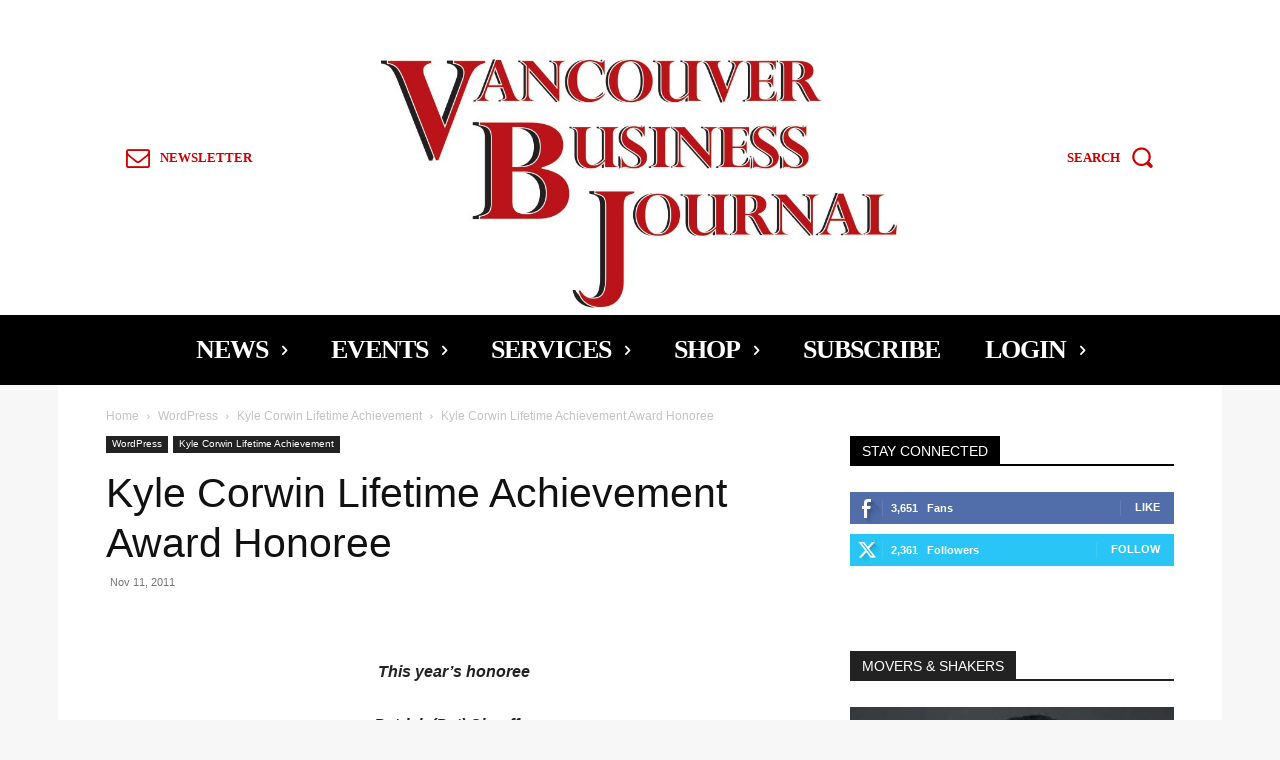

--- FILE ---
content_type: text/html; charset=UTF-8
request_url: https://www.vbjusa.com/c295-wordpress/kyle-corwin-lifetime-achievement/kyle-corwin-lifetime-achievement-award-honoree/
body_size: 27125
content:
<!doctype html > <!--[if IE 8]><html class="ie8" lang="en"> <![endif]--> <!--[if IE 9]><html class="ie9" lang="en"> <![endif]--> <!--[if gt IE 8]><!--><html lang="en-US"> <!--<![endif]--><head> <script type="text/javascript">
/* <![CDATA[ */
var gform;gform||(document.addEventListener("gform_main_scripts_loaded",function(){gform.scriptsLoaded=!0}),document.addEventListener("gform/theme/scripts_loaded",function(){gform.themeScriptsLoaded=!0}),window.addEventListener("DOMContentLoaded",function(){gform.domLoaded=!0}),gform={domLoaded:!1,scriptsLoaded:!1,themeScriptsLoaded:!1,isFormEditor:()=>"function"==typeof InitializeEditor,callIfLoaded:function(o){return!(!gform.domLoaded||!gform.scriptsLoaded||!gform.themeScriptsLoaded&&!gform.isFormEditor()||(gform.isFormEditor()&&console.warn("The use of gform.initializeOnLoaded() is deprecated in the form editor context and will be removed in Gravity Forms 3.1."),o(),0))},initializeOnLoaded:function(o){gform.callIfLoaded(o)||(document.addEventListener("gform_main_scripts_loaded",()=>{gform.scriptsLoaded=!0,gform.callIfLoaded(o)}),document.addEventListener("gform/theme/scripts_loaded",()=>{gform.themeScriptsLoaded=!0,gform.callIfLoaded(o)}),window.addEventListener("DOMContentLoaded",()=>{gform.domLoaded=!0,gform.callIfLoaded(o)}))},hooks:{action:{},filter:{}},addAction:function(o,r,e,t){gform.addHook("action",o,r,e,t)},addFilter:function(o,r,e,t){gform.addHook("filter",o,r,e,t)},doAction:function(o){gform.doHook("action",o,arguments)},applyFilters:function(o){return gform.doHook("filter",o,arguments)},removeAction:function(o,r){gform.removeHook("action",o,r)},removeFilter:function(o,r,e){gform.removeHook("filter",o,r,e)},addHook:function(o,r,e,t,n){null==gform.hooks[o][r]&&(gform.hooks[o][r]=[]);var d=gform.hooks[o][r];null==n&&(n=r+"_"+d.length),gform.hooks[o][r].push({tag:n,callable:e,priority:t=null==t?10:t})},doHook:function(r,o,e){var t;if(e=Array.prototype.slice.call(e,1),null!=gform.hooks[r][o]&&((o=gform.hooks[r][o]).sort(function(o,r){return o.priority-r.priority}),o.forEach(function(o){"function"!=typeof(t=o.callable)&&(t=window[t]),"action"==r?t.apply(null,e):e[0]=t.apply(null,e)})),"filter"==r)return e[0]},removeHook:function(o,r,t,n){var e;null!=gform.hooks[o][r]&&(e=(e=gform.hooks[o][r]).filter(function(o,r,e){return!!(null!=n&&n!=o.tag||null!=t&&t!=o.priority)}),gform.hooks[o][r]=e)}});
/* ]]> */
</script>
<link media="all" href="https://www.vbjusa.com/wp-content/cache/autoptimize/css/autoptimize_62565f87b572ef4e2b2b5c5829cffb09.css" rel="stylesheet"><link media="only screen and (max-width: 768px)" href="https://www.vbjusa.com/wp-content/cache/autoptimize/css/autoptimize_6fe211f8bb15af76999ce9135805d7af.css" rel="stylesheet"><link media="screen" href="https://www.vbjusa.com/wp-content/cache/autoptimize/css/autoptimize_18b8ac7f4712fa5ef9dde926b1ba7743.css" rel="stylesheet"><title>Kyle Corwin Lifetime Achievement Award Honoree - Vancouver Business Journal</title><meta charset="UTF-8" /><meta name="viewport" content="width=device-width, initial-scale=1.0"><link rel="pingback" href="https://www.vbjusa.com/xmlrpc.php" /><meta name='robots' content='index, follow, max-image-preview:large, max-snippet:-1, max-video-preview:-1' /><link rel="icon" type="image/png" href="http://vbjusa.com/wp-content/uploads/2015/02/vbj-favicon.png"><script>window._wca = window._wca || [];</script> <meta name="description" content="This year’s honoree Patrick (Pat) Sheaffer Chairman of the Board &amp; Chief Executive Officer, Riverview Community Bank The Vancouver Business Journal is" /><link rel="canonical" href="https://www.vbjusa.com/c295-wordpress/kyle-corwin-lifetime-achievement/kyle-corwin-lifetime-achievement-award-honoree/" /><meta property="og:locale" content="en_US" /><meta property="og:type" content="article" /><meta property="og:title" content="Kyle Corwin Lifetime Achievement Award Honoree - Vancouver Business Journal" /><meta property="og:description" content="This year’s honoree Patrick (Pat) Sheaffer Chairman of the Board &amp; Chief Executive Officer, Riverview Community Bank The Vancouver Business Journal is" /><meta property="og:url" content="https://www.vbjusa.com/c295-wordpress/kyle-corwin-lifetime-achievement/kyle-corwin-lifetime-achievement-award-honoree/" /><meta property="og:site_name" content="Vancouver Business Journal" /><meta property="article:publisher" content="https://www.facebook.com/vancouverbusinessjournal" /><meta property="article:published_time" content="2011-11-11T06:00:38+00:00" /><meta name="author" content="VBJ Staff" /><meta name="twitter:card" content="summary_large_image" /><meta name="twitter:creator" content="@vbjusa" /><meta name="twitter:site" content="@vbjusa" /><meta name="twitter:label1" content="Written by" /><meta name="twitter:data1" content="VBJ Staff" /><meta name="twitter:label2" content="Est. reading time" /><meta name="twitter:data2" content="1 minute" /> <script type="application/ld+json" class="yoast-schema-graph">{"@context":"https://schema.org","@graph":[{"@type":"Article","@id":"https://www.vbjusa.com/c295-wordpress/kyle-corwin-lifetime-achievement/kyle-corwin-lifetime-achievement-award-honoree/#article","isPartOf":{"@id":"https://www.vbjusa.com/c295-wordpress/kyle-corwin-lifetime-achievement/kyle-corwin-lifetime-achievement-award-honoree/"},"author":{"name":"VBJ Staff","@id":"https://www.vbjusa.com/#/schema/person/a0cffd788683d06881bae698a7f3bae3"},"headline":"Kyle Corwin Lifetime Achievement Award Honoree","datePublished":"2011-11-11T06:00:38+00:00","mainEntityOfPage":{"@id":"https://www.vbjusa.com/c295-wordpress/kyle-corwin-lifetime-achievement/kyle-corwin-lifetime-achievement-award-honoree/"},"wordCount":179,"commentCount":0,"publisher":{"@id":"https://www.vbjusa.com/#organization"},"articleSection":["Kyle Corwin Lifetime Achievement"],"inLanguage":"en-US","potentialAction":[{"@type":"CommentAction","name":"Comment","target":["https://www.vbjusa.com/c295-wordpress/kyle-corwin-lifetime-achievement/kyle-corwin-lifetime-achievement-award-honoree/#respond"]}]},{"@type":"WebPage","@id":"https://www.vbjusa.com/c295-wordpress/kyle-corwin-lifetime-achievement/kyle-corwin-lifetime-achievement-award-honoree/","url":"https://www.vbjusa.com/c295-wordpress/kyle-corwin-lifetime-achievement/kyle-corwin-lifetime-achievement-award-honoree/","name":"Kyle Corwin Lifetime Achievement Award Honoree - Vancouver Business Journal","isPartOf":{"@id":"https://www.vbjusa.com/#website"},"datePublished":"2011-11-11T06:00:38+00:00","description":"This year’s honoree Patrick (Pat) Sheaffer Chairman of the Board &amp; Chief Executive Officer, Riverview Community Bank The Vancouver Business Journal is","breadcrumb":{"@id":"https://www.vbjusa.com/c295-wordpress/kyle-corwin-lifetime-achievement/kyle-corwin-lifetime-achievement-award-honoree/#breadcrumb"},"inLanguage":"en-US","potentialAction":[{"@type":"ReadAction","target":["https://www.vbjusa.com/c295-wordpress/kyle-corwin-lifetime-achievement/kyle-corwin-lifetime-achievement-award-honoree/"]}]},{"@type":"BreadcrumbList","@id":"https://www.vbjusa.com/c295-wordpress/kyle-corwin-lifetime-achievement/kyle-corwin-lifetime-achievement-award-honoree/#breadcrumb","itemListElement":[{"@type":"ListItem","position":1,"name":"Home","item":"https://www.vbjusa.com/"},{"@type":"ListItem","position":2,"name":"Kyle Corwin Lifetime Achievement Award Honoree"}]},{"@type":"WebSite","@id":"https://www.vbjusa.com/#website","url":"https://www.vbjusa.com/","name":"Vancouver Business Journal","description":"SW WA Business News","publisher":{"@id":"https://www.vbjusa.com/#organization"},"potentialAction":[{"@type":"SearchAction","target":{"@type":"EntryPoint","urlTemplate":"https://www.vbjusa.com/?s={search_term_string}"},"query-input":{"@type":"PropertyValueSpecification","valueRequired":true,"valueName":"search_term_string"}}],"inLanguage":"en-US"},{"@type":"Organization","@id":"https://www.vbjusa.com/#organization","name":"Vancouver Business Journal","url":"https://www.vbjusa.com/","logo":{"@type":"ImageObject","inLanguage":"en-US","@id":"https://www.vbjusa.com/#/schema/logo/image/","url":"","contentUrl":"","caption":"Vancouver Business Journal"},"image":{"@id":"https://www.vbjusa.com/#/schema/logo/image/"},"sameAs":["https://www.facebook.com/vancouverbusinessjournal","https://x.com/vbjusa","https://www.linkedin.com/company/vancouver-business-journal","https://www.youtube.com/channel/UCLVa-deuWPxTMymN4xTG9FQ"]},{"@type":"Person","@id":"https://www.vbjusa.com/#/schema/person/a0cffd788683d06881bae698a7f3bae3","name":"VBJ Staff","image":{"@type":"ImageObject","inLanguage":"en-US","@id":"https://www.vbjusa.com/#/schema/person/image/","url":"https://secure.gravatar.com/avatar/5af7494afd69765de2ea289771440d8755e959b0611455a5557dd1f45738021f?s=96&d=blank&r=g","contentUrl":"https://secure.gravatar.com/avatar/5af7494afd69765de2ea289771440d8755e959b0611455a5557dd1f45738021f?s=96&d=blank&r=g","caption":"VBJ Staff"},"url":"https://www.vbjusa.com/author/vbjadmin/"}]}</script> <link rel='dns-prefetch' href='//stats.wp.com' /><link rel='dns-prefetch' href='//js.stripe.com' /><link rel="alternate" type="application/rss+xml" title="Vancouver Business Journal &raquo; Feed" href="https://www.vbjusa.com/feed/" /><link rel="alternate" type="application/rss+xml" title="Vancouver Business Journal &raquo; Comments Feed" href="https://www.vbjusa.com/comments/feed/" /><link rel="alternate" type="text/calendar" title="Vancouver Business Journal &raquo; iCal Feed" href="https://www.vbjusa.com/datebook-events/?ical=1" /><link rel="alternate" type="application/rss+xml" title="Vancouver Business Journal &raquo; Kyle Corwin Lifetime Achievement Award Honoree Comments Feed" href="https://www.vbjusa.com/c295-wordpress/kyle-corwin-lifetime-achievement/kyle-corwin-lifetime-achievement-award-honoree/feed/" /><link rel="alternate" title="oEmbed (JSON)" type="application/json+oembed" href="https://www.vbjusa.com/wp-json/oembed/1.0/embed?url=https%3A%2F%2Fwww.vbjusa.com%2Fc295-wordpress%2Fkyle-corwin-lifetime-achievement%2Fkyle-corwin-lifetime-achievement-award-honoree%2F" /><link rel="alternate" title="oEmbed (XML)" type="text/xml+oembed" href="https://www.vbjusa.com/wp-json/oembed/1.0/embed?url=https%3A%2F%2Fwww.vbjusa.com%2Fc295-wordpress%2Fkyle-corwin-lifetime-achievement%2Fkyle-corwin-lifetime-achievement-award-honoree%2F&#038;format=xml" /> <script type="text/javascript" src="https://www.vbjusa.com/wp-includes/js/jquery/jquery.min.js?ver=3.7.1" id="jquery-core-js"></script> <script type="text/javascript" src="https://www.vbjusa.com/wp-includes/js/jquery/jquery-migrate.min.js?ver=3.4.1" id="jquery-migrate-js"></script> <script type="text/javascript" id="jquery-js-after">function optimocha_getCookie(name) {
						var v = document.cookie.match("(^|;) ?" + name + "=([^;]*)(;|$)");
						return v ? v[2] : null;
					}

					function optimocha_check_wc_cart_script() {
					var cart_src = "https://www.vbjusa.com/wp-content/plugins/woocommerce/assets/js/frontend/cart-fragments.min.js";
					var script_id = "optimocha_loaded_wc_cart_fragments";

						if( document.getElementById(script_id) !== null ) {
							return false;
						}

						if( optimocha_getCookie("woocommerce_cart_hash") ) {
							var script = document.createElement("script");
							script.id = script_id;
							script.src = cart_src;
							script.async = true;
							document.head.appendChild(script);
						}
					}

					optimocha_check_wc_cart_script();
					document.addEventListener("click", function(){setTimeout(optimocha_check_wc_cart_script,1000);});
					
//# sourceURL=jquery-js-after</script> <script type="text/javascript" src="https://www.vbjusa.com/wp-content/plugins/woocommerce/assets/js/jquery-blockui/jquery.blockUI.min.js?ver=2.7.0-wc.10.4.3" id="wc-jquery-blockui-js" defer="defer" data-wp-strategy="defer"></script> <script type="text/javascript" id="wc-add-to-cart-js-extra">var wc_add_to_cart_params = {"ajax_url":"/wp-admin/admin-ajax.php","wc_ajax_url":"/?wc-ajax=%%endpoint%%","i18n_view_cart":"View cart","cart_url":"https://www.vbjusa.com/cart/","is_cart":"","cart_redirect_after_add":"no"};
//# sourceURL=wc-add-to-cart-js-extra</script> <script type="text/javascript" src="https://www.vbjusa.com/wp-content/plugins/woocommerce/assets/js/frontend/add-to-cart.min.js?ver=10.4.3" id="wc-add-to-cart-js" defer="defer" data-wp-strategy="defer"></script> <script type="text/javascript" src="https://www.vbjusa.com/wp-content/plugins/woocommerce/assets/js/js-cookie/js.cookie.min.js?ver=2.1.4-wc.10.4.3" id="wc-js-cookie-js" defer="defer" data-wp-strategy="defer"></script> <script type="text/javascript" id="woocommerce-js-extra">var woocommerce_params = {"ajax_url":"/wp-admin/admin-ajax.php","wc_ajax_url":"/?wc-ajax=%%endpoint%%","i18n_password_show":"Show password","i18n_password_hide":"Hide password"};
//# sourceURL=woocommerce-js-extra</script> <script type="text/javascript" src="https://www.vbjusa.com/wp-content/plugins/woocommerce/assets/js/frontend/woocommerce.min.js?ver=10.4.3" id="woocommerce-js" defer="defer" data-wp-strategy="defer"></script> <script type="text/javascript" src="https://stats.wp.com/s-202605.js" id="woocommerce-analytics-js" defer="defer" data-wp-strategy="defer"></script> <link rel="https://api.w.org/" href="https://www.vbjusa.com/wp-json/" /><link rel="alternate" title="JSON" type="application/json" href="https://www.vbjusa.com/wp-json/wp/v2/posts/73" /><link rel="EditURI" type="application/rsd+xml" title="RSD" href="https://www.vbjusa.com/xmlrpc.php?rsd" /><link rel='shortlink' href='https://www.vbjusa.com/?p=73' /><meta name="tec-api-version" content="v1"><meta name="tec-api-origin" content="https://www.vbjusa.com"><link rel="alternate" href="https://www.vbjusa.com/wp-json/tribe/events/v1/" /> <script>window.tdb_global_vars = {"wpRestUrl":"https:\/\/www.vbjusa.com\/wp-json\/","permalinkStructure":"\/%category%\/%postname%\/"};
        window.tdb_p_autoload_vars = {"isAjax":false,"isAdminBarShowing":false,"autoloadStatus":"off","origPostEditUrl":null};</script> <noscript><style>.woocommerce-product-gallery{ opacity: 1 !important; }</style></noscript><link rel="amphtml" href="https://www.vbjusa.com/c295-wordpress/kyle-corwin-lifetime-achievement/kyle-corwin-lifetime-achievement-award-honoree/?amp">  <script type="text/javascript" id="td-generated-header-js">var tdBlocksArray = []; //here we store all the items for the current page

	    // td_block class - each ajax block uses a object of this class for requests
	    function tdBlock() {
		    this.id = '';
		    this.block_type = 1; //block type id (1-234 etc)
		    this.atts = '';
		    this.td_column_number = '';
		    this.td_current_page = 1; //
		    this.post_count = 0; //from wp
		    this.found_posts = 0; //from wp
		    this.max_num_pages = 0; //from wp
		    this.td_filter_value = ''; //current live filter value
		    this.is_ajax_running = false;
		    this.td_user_action = ''; // load more or infinite loader (used by the animation)
		    this.header_color = '';
		    this.ajax_pagination_infinite_stop = ''; //show load more at page x
	    }

        // td_js_generator - mini detector
        ( function () {
            var htmlTag = document.getElementsByTagName("html")[0];

	        if ( navigator.userAgent.indexOf("MSIE 10.0") > -1 ) {
                htmlTag.className += ' ie10';
            }

            if ( !!navigator.userAgent.match(/Trident.*rv\:11\./) ) {
                htmlTag.className += ' ie11';
            }

	        if ( navigator.userAgent.indexOf("Edge") > -1 ) {
                htmlTag.className += ' ieEdge';
            }

            if ( /(iPad|iPhone|iPod)/g.test(navigator.userAgent) ) {
                htmlTag.className += ' td-md-is-ios';
            }

            var user_agent = navigator.userAgent.toLowerCase();
            if ( user_agent.indexOf("android") > -1 ) {
                htmlTag.className += ' td-md-is-android';
            }

            if ( -1 !== navigator.userAgent.indexOf('Mac OS X')  ) {
                htmlTag.className += ' td-md-is-os-x';
            }

            if ( /chrom(e|ium)/.test(navigator.userAgent.toLowerCase()) ) {
               htmlTag.className += ' td-md-is-chrome';
            }

            if ( -1 !== navigator.userAgent.indexOf('Firefox') ) {
                htmlTag.className += ' td-md-is-firefox';
            }

            if ( -1 !== navigator.userAgent.indexOf('Safari') && -1 === navigator.userAgent.indexOf('Chrome') ) {
                htmlTag.className += ' td-md-is-safari';
            }

            if( -1 !== navigator.userAgent.indexOf('IEMobile') ){
                htmlTag.className += ' td-md-is-iemobile';
            }

        })();

        var tdLocalCache = {};

        ( function () {
            "use strict";

            tdLocalCache = {
                data: {},
                remove: function (resource_id) {
                    delete tdLocalCache.data[resource_id];
                },
                exist: function (resource_id) {
                    return tdLocalCache.data.hasOwnProperty(resource_id) && tdLocalCache.data[resource_id] !== null;
                },
                get: function (resource_id) {
                    return tdLocalCache.data[resource_id];
                },
                set: function (resource_id, cachedData) {
                    tdLocalCache.remove(resource_id);
                    tdLocalCache.data[resource_id] = cachedData;
                }
            };
        })();

    
    
var td_viewport_interval_list=[{"limitBottom":767,"sidebarWidth":228},{"limitBottom":1018,"sidebarWidth":300},{"limitBottom":1140,"sidebarWidth":324}];
var td_animation_stack_effect="type0";
var tds_animation_stack=true;
var td_animation_stack_specific_selectors=".entry-thumb, img, .td-lazy-img";
var td_animation_stack_general_selectors=".td-animation-stack img, .td-animation-stack .entry-thumb, .post img, .td-animation-stack .td-lazy-img";
var tdc_is_installed="yes";
var tdc_domain_active=false;
var td_ajax_url="https:\/\/www.vbjusa.com\/wp-admin\/admin-ajax.php?td_theme_name=Newspaper&v=12.7.4";
var td_get_template_directory_uri="https:\/\/www.vbjusa.com\/wp-content\/plugins\/td-composer\/legacy\/common";
var tds_snap_menu="";
var tds_logo_on_sticky="";
var tds_header_style="";
var td_please_wait="Please wait...";
var td_email_user_pass_incorrect="User or password incorrect!";
var td_email_user_incorrect="Email or username incorrect!";
var td_email_incorrect="Email incorrect!";
var td_user_incorrect="Username incorrect!";
var td_email_user_empty="Email or username empty!";
var td_pass_empty="Pass empty!";
var td_pass_pattern_incorrect="Invalid Pass Pattern!";
var td_retype_pass_incorrect="Retyped Pass incorrect!";
var tds_more_articles_on_post_enable="";
var tds_more_articles_on_post_time_to_wait="";
var tds_more_articles_on_post_pages_distance_from_top=0;
var tds_captcha="";
var tds_theme_color_site_wide="#dd3333";
var tds_smart_sidebar="";
var tdThemeName="Newspaper";
var tdThemeNameWl="Newspaper";
var td_magnific_popup_translation_tPrev="Previous (Left arrow key)";
var td_magnific_popup_translation_tNext="Next (Right arrow key)";
var td_magnific_popup_translation_tCounter="%curr% of %total%";
var td_magnific_popup_translation_ajax_tError="The content from %url% could not be loaded.";
var td_magnific_popup_translation_image_tError="The image #%curr% could not be loaded.";
var tdBlockNonce="e9e5fbb593";
var tdMobileMenu="enabled";
var tdMobileSearch="enabled";
var tdDateNamesI18n={"month_names":["January","February","March","April","May","June","July","August","September","October","November","December"],"month_names_short":["Jan","Feb","Mar","Apr","May","Jun","Jul","Aug","Sep","Oct","Nov","Dec"],"day_names":["Sunday","Monday","Tuesday","Wednesday","Thursday","Friday","Saturday"],"day_names_short":["Sun","Mon","Tue","Wed","Thu","Fri","Sat"]};
var tdb_modal_confirm="Save";
var tdb_modal_cancel="Cancel";
var tdb_modal_confirm_alt="Yes";
var tdb_modal_cancel_alt="No";
var td_deploy_mode="deploy";
var td_ad_background_click_link="";
var td_ad_background_click_target="";</script>    <script async src="https://www.googletagmanager.com/gtag/js?id=G-Z9S4ELDWZ1"></script> <script>window.dataLayer = window.dataLayer || [];
  function gtag(){dataLayer.push(arguments);}
  gtag('js', new Date());

  gtag('config', 'G-Z9S4ELDWZ1');</script> <script data-ad-client="ca-pub-5538555699525539" async src="https://pagead2.googlesyndication.com/pagead/js/adsbygoogle.js"></script> <script type="text/javascript">adroll_adv_id = "NKEGUN2Q5VF3FB45Z4AMZ2";
    adroll_pix_id = "MUK4LX4V3FC47LZHETZZL2";
    adroll_version = "2.0";
 
    (function(w, d, e, o, a) {
        w.__adroll_loaded = true;
        w.adroll = w.adroll || [];
        w.adroll.f = [ 'setProperties', 'identify', 'track' ];
        var roundtripUrl = "https://s.adroll.com/j/" + adroll_adv_id
                + "/roundtrip.js";
        for (a = 0; a < w.adroll.f.length; a++) {
            w.adroll[w.adroll.f[a]] = w.adroll[w.adroll.f[a]] || (function(n) {
                return function() {
                    w.adroll.push([ n, arguments ])
                }
            })(w.adroll.f[a])
        }
 
        e = d.createElement('script');
        o = d.getElementsByTagName('script')[0];
        e.async = 1;
        e.src = roundtripUrl;
        o.parentNode.insertBefore(e, o);
    })(window, document);
    adroll.track("pageView");</script> <script type="application/ld+json">{
        "@context": "https://schema.org",
        "@type": "BreadcrumbList",
        "itemListElement": [
            {
                "@type": "ListItem",
                "position": 1,
                "item": {
                    "@type": "WebSite",
                    "@id": "https://www.vbjusa.com/",
                    "name": "Home"
                }
            },
            {
                "@type": "ListItem",
                "position": 2,
                    "item": {
                    "@type": "WebPage",
                    "@id": "https://www.vbjusa.com/category/c295-wordpress/",
                    "name": "WordPress"
                }
            }
            ,{
                "@type": "ListItem",
                "position": 3,
                    "item": {
                    "@type": "WebPage",
                    "@id": "https://www.vbjusa.com/category/c295-wordpress/kyle-corwin-lifetime-achievement/",
                    "name": "Kyle Corwin Lifetime Achievement"                                
                }
            }
            ,{
                "@type": "ListItem",
                "position": 4,
                    "item": {
                    "@type": "WebPage",
                    "@id": "https://www.vbjusa.com/c295-wordpress/kyle-corwin-lifetime-achievement/kyle-corwin-lifetime-achievement-award-honoree/",
                    "name": "Kyle Corwin Lifetime Achievement Award Honoree"                                
                }
            }    
        ]
    }</script> <link rel="icon" href="https://www.vbjusa.com/wp-content/uploads/2023/10/cropped-Diagonal-Letter-Only-Icon-Logo-32x32.jpg" sizes="32x32" /><link rel="icon" href="https://www.vbjusa.com/wp-content/uploads/2023/10/cropped-Diagonal-Letter-Only-Icon-Logo-192x192.jpg" sizes="192x192" /><link rel="apple-touch-icon" href="https://www.vbjusa.com/wp-content/uploads/2023/10/cropped-Diagonal-Letter-Only-Icon-Logo-180x180.jpg" /><meta name="msapplication-TileImage" content="https://www.vbjusa.com/wp-content/uploads/2023/10/cropped-Diagonal-Letter-Only-Icon-Logo-270x270.jpg" /></head><body class="wp-singular post-template-default single single-post postid-73 single-format-standard wp-theme-Newspaper theme-Newspaper td-standard-pack woocommerce-no-js tribe-no-js kyle-corwin-lifetime-achievement-award-honoree global-block-template-1  tdc-header-template td-animation-stack-type0 td-boxed-layout" itemscope="itemscope" itemtype="https://schema.org/WebPage"><div class="td-scroll-up" data-style="style1"><i class="td-icon-menu-up"></i></div><div class="td-menu-background" style="visibility:hidden"></div><div id="td-mobile-nav" style="visibility:hidden"><div class="td-mobile-container"><div class="td-menu-socials-wrap"><div class="td-menu-socials"> <span class="td-social-icon-wrap"> <a target="_blank" href="https://www.facebook.com/vancouverbusinessjournal" title="Facebook"> <i class="td-icon-font td-icon-facebook"></i> <span style="display: none">Facebook</span> </a> </span> <span class="td-social-icon-wrap"> <a target="_blank" href="https://twitter.com/VBJUSA" title="Twitter"> <i class="td-icon-font td-icon-twitter"></i> <span style="display: none">Twitter</span> </a> </span></div><div class="td-mobile-close"> <span><i class="td-icon-close-mobile"></i></span></div></div><div class="td-mobile-content"><div class="menu-top-header-menu-container"><ul id="menu-top-header-menu" class="td-mobile-main-menu"><li id="menu-item-8599" class="menu-item menu-item-type-post_type menu-item-object-page menu-item-first menu-item-8599"><a href="https://www.vbjusa.com/home/">Home</a></li><li id="menu-item-9522" class="menu-item menu-item-type-post_type menu-item-object-page menu-item-9522"><a href="https://www.vbjusa.com/submit-your-news/">Submit Your News</a></li><li id="menu-item-24915" class="menu-item menu-item-type-post_type menu-item-object-page menu-item-24915"><a href="https://www.vbjusa.com/support-the-vbj/">Support the VBJ</a></li><li id="menu-item-9523" class="menu-item menu-item-type-post_type menu-item-object-page menu-item-9523"><a href="https://www.vbjusa.com/contact-us/">Contact Us</a></li><li id="menu-item-25078" class="menu-item menu-item-type-post_type menu-item-object-page menu-item-25078"><a href="https://www.vbjusa.com/cart/">Cart</a></li><li id="menu-item-29356" class="menu-item menu-item-type-post_type menu-item-object-page menu-item-29356"><a href="https://www.vbjusa.com/login/">Login</a></li></ul></div></div></div></div><div class="td-search-background" style="visibility:hidden"></div><div class="td-search-wrap-mob" style="visibility:hidden"><div class="td-drop-down-search"><form method="get" class="td-search-form" action="https://www.vbjusa.com/"><div class="td-search-close"> <span><i class="td-icon-close-mobile"></i></span></div><div role="search" class="td-search-input"> <span>Search</span> <input id="td-header-search-mob" type="text" value="" name="s" autocomplete="off" /></div></form><div id="td-aj-search-mob" class="td-ajax-search-flex"></div></div></div><div id="td-outer-wrap" class="td-theme-wrap"><div class="td-header-template-wrap" style="position: relative"><div class="td-header-mobile-wrap "><div id="tdi_1" class="tdc-zone"><div class="tdc_zone tdi_2  wpb_row td-pb-row tdc-element-style"  ><div class="tdi_1_rand_style td-element-style" ></div><div id="tdi_3" class="tdc-row"><div class="vc_row tdi_4  wpb_row td-pb-row tdc-element-style" ><div class="tdi_3_rand_style td-element-style" ></div><div class="vc_column tdi_6  wpb_column vc_column_container tdc-column td-pb-span4"><div class="wpb_wrapper" ><div class="td_block_wrap tdb_mobile_menu tdi_7 td-pb-border-top td_block_template_1 tdb-header-align"  data-td-block-uid="tdi_7" ><div class="tdb-block-inner td-fix-index"><span class="tdb-mobile-menu-button"><span class="tdb-mobile-menu-icon tdb-mobile-menu-icon-svg" ><svg version="1.1" xmlns="http://www.w3.org/2000/svg" viewBox="0 0 1024 1024"><path d="M945.172 561.724h-866.376c-22.364 0-40.55-18.196-40.55-40.591 0-22.385 18.186-40.581 40.55-40.581h866.365c22.385 0 40.561 18.196 40.561 40.581 0.010 22.395-18.176 40.591-40.55 40.591v0zM945.183 330.403h-866.386c-22.374 0-40.55-18.196-40.55-40.571 0-22.405 18.176-40.612 40.55-40.612h866.376c22.374 0 40.561 18.207 40.561 40.612 0.010 22.364-18.186 40.571-40.55 40.571v0zM945.172 793.066h-866.376c-22.374 0-40.55-18.196-40.55-40.602 0-22.385 18.176-40.581 40.55-40.581h866.365c22.385 0 40.581 18.196 40.581 40.581 0.010 22.395-18.196 40.602-40.571 40.602v0z"></path></svg></span></span></div></div></div></div><div class="vc_column tdi_9  wpb_column vc_column_container tdc-column td-pb-span4"><div class="wpb_wrapper" ><div class="td_block_wrap tdb_header_logo tdi_10 td-pb-border-top td_block_template_1 tdb-header-align"  data-td-block-uid="tdi_10" ><div class="tdb-block-inner td-fix-index"><a class="tdb-logo-a" href="https://www.vbjusa.com/"><span class="tdb-logo-img-wrap"><img class="tdb-logo-img" src="https://www.vbjusa.com/wp-content/uploads/2023/02/VBJ-Stacked-logo-higher-res.jpg" alt="VBJ"  title=""  width="856" height="418" /></span></a></div></div></div></div><div class="vc_column tdi_12  wpb_column vc_column_container tdc-column td-pb-span4"><div class="wpb_wrapper" ><div class="td_block_wrap tdb_mobile_search tdi_13 td-pb-border-top td_block_template_1 tdb-header-align"  data-td-block-uid="tdi_13" ><div class="tdb-block-inner td-fix-index"><span class="tdb-header-search-button-mob dropdown-toggle" data-toggle="dropdown"><span class="tdb-mobile-search-icon tdb-mobile-search-icon-svg" ><svg version="1.1" xmlns="http://www.w3.org/2000/svg" viewBox="0 0 1024 1024"><path d="M946.371 843.601l-125.379-125.44c43.643-65.925 65.495-142.1 65.475-218.040 0.051-101.069-38.676-202.588-115.835-279.706-77.117-77.148-178.606-115.948-279.644-115.886-101.079-0.061-202.557 38.738-279.665 115.876-77.169 77.128-115.937 178.627-115.907 279.716-0.031 101.069 38.728 202.588 115.907 279.665 77.117 77.117 178.616 115.825 279.665 115.804 75.94 0.020 152.136-21.862 218.061-65.495l125.348 125.46c30.915 30.904 81.029 30.904 111.954 0.020 30.915-30.935 30.915-81.029 0.020-111.974zM705.772 714.925c-59.443 59.341-136.899 88.842-214.784 88.924-77.896-0.082-155.341-29.583-214.784-88.924-59.443-59.484-88.975-136.919-89.037-214.804 0.061-77.885 29.604-155.372 89.037-214.825 59.464-59.443 136.878-88.945 214.784-89.016 77.865 0.082 155.3 29.583 214.784 89.016 59.361 59.464 88.914 136.919 88.945 214.825-0.041 77.885-29.583 155.361-88.945 214.804z"></path></svg></span></span></div></div></div></div></div></div></div></div></div><div class="td-header-desktop-wrap "><div id="login-form" class="white-popup-block mfp-hide mfp-with-anim td-login-modal-wrap"><div class="td-login-wrap"> <a href="#" aria-label="Back" class="td-back-button"><i class="td-icon-modal-back"></i></a><div id="td-login-div" class="td-login-form-div td-display-block"><div class="td-login-panel-title">Sign in</div><div class="td-login-panel-descr">Welcome! Log into your account</div><div class="td_display_err"></div><form id="loginForm" action="#" method="post"><div class="td-login-inputs"><input class="td-login-input" autocomplete="username" type="text" name="login_email" id="login_email" value="" required><label for="login_email">your username</label></div><div class="td-login-inputs"><input class="td-login-input" autocomplete="current-password" type="password" name="login_pass" id="login_pass" value="" required><label for="login_pass">your password</label></div> <input type="button"  name="login_button" id="login_button" class="wpb_button btn td-login-button" value="Login"></form><div class="td-login-info-text"><a href="#" id="forgot-pass-link">Forgot your password? Get help</a></div> <a id="register-link">Create an account</a></div><div id="td-register-div" class="td-login-form-div td-display-none td-login-modal-wrap"><div class="td-login-panel-title">Create an account</div><div class="td-login-panel-descr">Welcome! Register for an account</div><div class="td_display_err"></div><form id="registerForm" action="#" method="post"><div class="td-login-inputs"><input class="td-login-input" type="email" name="register_email" id="register_email" value="" required><label for="register_email">your email</label></div><div class="td-login-inputs"><input class="td-login-input" type="text" name="register_user" id="register_user" value="" required><label for="register_user">your username</label></div> <input type="button" name="register_button" id="register_button" class="wpb_button btn td-login-button" value="Register"></form><div class="td-login-info-text">A password will be e-mailed to you.</div></div><div id="td-forgot-pass-div" class="td-login-form-div td-display-none"><div class="td-login-panel-title">Password recovery</div><div class="td-login-panel-descr">Recover your password</div><div class="td_display_err"></div><form id="forgotpassForm" action="#" method="post"><div class="td-login-inputs"><input class="td-login-input" type="text" name="forgot_email" id="forgot_email" value="" required><label for="forgot_email">your email</label></div> <input type="button" name="forgot_button" id="forgot_button" class="wpb_button btn td-login-button" value="Send My Password"></form><div class="td-login-info-text">A password will be e-mailed to you.</div></div></div></div><div id="tdi_14" class="tdc-zone"><div class="tdc_zone tdi_15  wpb_row td-pb-row tdc-element-style"  ><div class="tdi_14_rand_style td-element-style" ></div><div id="tdi_16" class="tdc-row"><div class="vc_row tdi_17  wpb_row td-pb-row" ><div class="vc_column tdi_19  wpb_column vc_column_container tdc-column td-pb-span12"><div class="wpb_wrapper" > <script>var tdb_login_sing_in_shortcode="on";</script> <div class="td_block_wrap tdb_header_user tdi_20 td-pb-border-top td_block_template_1 tdb-header-align"  data-td-block-uid="tdi_20" ><div class="tdb-block-inner td-fix-index"><a class="td-login-modal-js tdb-head-usr-item tdb-head-usr-log" href="#login-form" data-effect="mpf-td-login-effect"><span class="tdb-head-usr-log-txt">Sign in / Join</span></a></div></div><div class="td_block_wrap td_block_raw_css tdi_21 td-pb-border-top td_block_template_1"  data-td-block-uid="tdi_21" ><div id=tdi_21 class="td_block_inner td-fix-index"></div></div><div class="td-a-rec td-a-rec-id-custom_ad_1  tdi_22 td_block_template_1"> <span class="td-adspot-title">Ad</span></div></div></div></div></div><div id="tdi_23" class="tdc-row"><div class="vc_row tdi_24  wpb_row td-pb-row" ><div class="vc_column tdi_26  wpb_column vc_column_container tdc-column td-pb-span4"><div class="wpb_wrapper" ><div class="tdm_block td_block_wrap tdm_block_socials tdi_27 tdm-content-horiz-left td-pb-border-top td_block_template_1"  data-td-block-uid="tdi_27" ><div class="tdm-social-wrapper tds-social1 tdi_28"></div></div></div></div><div class="vc_column tdi_30  wpb_column vc_column_container tdc-column td-pb-span4"><div class="wpb_wrapper" ></div></div><div class="vc_column tdi_32  wpb_column vc_column_container tdc-column td-pb-span4"><div class="wpb_wrapper" ><div class="tdm_block td_block_wrap tdm_block_button tdi_33 tdm-content-horiz-right td-pb-border-top td_block_template_1"  data-td-block-uid="tdi_33"     ></div></div></div></div></div><div id="tdi_34" class="tdc-row"><div class="vc_row tdi_35  wpb_row td-pb-row tdc-element-style" ><div class="tdi_34_rand_style td-element-style" ></div><div class="vc_column tdi_37  wpb_column vc_column_container tdc-column td-pb-span3"><div class="wpb_wrapper" ><div class="tdm_block td_block_wrap td_block_wrap tdm_block_popup tdi_38 td-pb-border-top td_block_template_1"  data-td-block-uid="tdi_38" ><div class="tds-button td-fix-index"><a 
 href="#" 
 title="Newsletter"
 class="tds-button1 tdm-btn tdm-btn-lg tdi_39 " ><i class="tdm-btn-icon td-icon-mail"></i><span class="tdm-btn-text">Newsletter</span></a></div><div id="tdm-popup-modal-td_m_5295" class="tdm-popup-modal-wrap tdm-popup-modal-over-screen" style="display:none;" ><div class="tdm-popup-modal-bg"></div><div class="tdm-popup-modal td-theme-wrap"><div class="tdm-pm-header"><div class="tdm-pmh-close" ><i class="td-icon-modal-close"></i></div></div><div class="tdm-pm-body"><p>Please enter the details below to sign up for Just Business</p> <script type="text/javascript">
/* ]]&gt; */</script> <div class='gf_browser_chrome gform_wrapper gform_legacy_markup_wrapper gform-theme--no-framework' data-form-theme='legacy' data-form-index='0' id='gform_wrapper_1' ><form method='post' enctype='multipart/form-data'  id='gform_1'  action='/c295-wordpress/kyle-corwin-lifetime-achievement/kyle-corwin-lifetime-achievement-award-honoree/' data-formid='1' novalidate><div class='gform-body gform_body'><ul id='gform_fields_1' class='gform_fields top_label form_sublabel_below description_below validation_below'><li id="field_1_9" class="gfield gfield--type-honeypot gform_validation_container field_sublabel_below gfield--has-description field_description_below field_validation_below gfield_visibility_visible"  ><label class='gfield_label gform-field-label' for='input_1_9'>Facebook</label><div class='ginput_container'><input name='input_9' id='input_1_9' type='text' value='' autocomplete='new-password'/></div><div class='gfield_description' id='gfield_description_1_9'>This field is for validation purposes and should be left unchanged.</div></li><li id="field_1_1" class="gfield gfield--type-text gfield--input-type-text gfield_contains_required field_sublabel_below gfield--no-description field_description_below field_validation_below gfield_visibility_visible"  ><label class='gfield_label gform-field-label' for='input_1_1'>First Name<span class="gfield_required"><span class="gfield_required gfield_required_asterisk">*</span></span></label><div class='ginput_container ginput_container_text'><input name='input_1' id='input_1_1' type='text' value='' class='medium'     aria-required="true" aria-invalid="false"   /></div></li><li id="field_1_2" class="gfield gfield--type-text gfield--input-type-text gfield_contains_required field_sublabel_below gfield--no-description field_description_below field_validation_below gfield_visibility_visible"  ><label class='gfield_label gform-field-label' for='input_1_2'>Last Name<span class="gfield_required"><span class="gfield_required gfield_required_asterisk">*</span></span></label><div class='ginput_container ginput_container_text'><input name='input_2' id='input_1_2' type='text' value='' class='medium'     aria-required="true" aria-invalid="false"   /></div></li><li id="field_1_3" class="gfield gfield--type-email gfield--input-type-email gfield_contains_required field_sublabel_below gfield--no-description field_description_below field_validation_below gfield_visibility_visible"  ><label class='gfield_label gform-field-label' >Email<span class="gfield_required"><span class="gfield_required gfield_required_asterisk">*</span></span></label><div class='ginput_complex ginput_container ginput_container_email gform-grid-row' id='input_1_3_container'> <span id='input_1_3_1_container' class='ginput_left gform-grid-col gform-grid-col--size-auto'> <input class='' type='email' name='input_3' id='input_1_3' value=''    aria-required="true" aria-invalid="false"  /> <label for='input_1_3' class='gform-field-label gform-field-label--type-sub '>Enter Email</label> </span> <span id='input_1_3_2_container' class='ginput_right gform-grid-col gform-grid-col--size-auto'> <input class='' type='email' name='input_3_2' id='input_1_3_2' value=''    aria-required="true" aria-invalid="false"  /> <label for='input_1_3_2' class='gform-field-label gform-field-label--type-sub '>Confirm Email</label> </span><div class='gf_clear gf_clear_complex'></div></div></li><li id="field_1_8" class="gfield gfield--type-captcha gfield--input-type-captcha gfield--width-full field_sublabel_below gfield--no-description field_description_below field_validation_below gfield_visibility_visible"  ><label class='gfield_label gform-field-label' for='input_1_8'>CAPTCHA</label><div id='input_1_8' class='ginput_container ginput_recaptcha' data-sitekey='6LfTdT0qAAAAAGeaYwp6G56omvAYiYUuaApt1Niv'  data-theme='light' data-tabindex='-1' data-size='invisible' data-badge='bottomright'></div></li></ul></div><div class='gform-footer gform_footer top_label'> <input type='submit' id='gform_submit_button_1' class='gform_button button' onclick='gform.submission.handleButtonClick(this);' data-submission-type='submit' value='Submit'  /> <input type='hidden' class='gform_hidden' name='gform_submission_method' data-js='gform_submission_method_1' value='postback' /> <input type='hidden' class='gform_hidden' name='gform_theme' data-js='gform_theme_1' id='gform_theme_1' value='legacy' /> <input type='hidden' class='gform_hidden' name='gform_style_settings' data-js='gform_style_settings_1' id='gform_style_settings_1' value='[]' /> <input type='hidden' class='gform_hidden' name='is_submit_1' value='1' /> <input type='hidden' class='gform_hidden' name='gform_submit' value='1' /> <input type='hidden' class='gform_hidden' name='gform_currency' data-currency='USD' value='5ERLthGQjAKctQReXlhDP2eC1Dv1O+CB/NaNJc275KQcCIM4htz8WUFzI4HCGI1cCbtRws4CV7iqxcneg03FYHwAYW/EUxY7+Y7WgZbJjtJV8h8=' /> <input type='hidden' class='gform_hidden' name='gform_unique_id' value='' /> <input type='hidden' class='gform_hidden' name='state_1' value='WyJbXSIsIjYxMjdiNWUxMDgwZjg5NzBjMGE2NThhMTg5YmY3NTA4Il0=' /> <input type='hidden' autocomplete='off' class='gform_hidden' name='gform_target_page_number_1' id='gform_target_page_number_1' value='0' /> <input type='hidden' autocomplete='off' class='gform_hidden' name='gform_source_page_number_1' id='gform_source_page_number_1' value='1' /> <input type='hidden' name='gform_field_values' value='' /></div><p style="display: none !important;" class="akismet-fields-container" data-prefix="ak_"><label>&#916;<textarea name="ak_hp_textarea" cols="45" rows="8" maxlength="100"></textarea></label><input type="hidden" id="ak_js_1" name="ak_js" value="181"/><script>document.getElementById( "ak_js_1" ).setAttribute( "value", ( new Date() ).getTime() );</script></p></form></div><script type="text/javascript">gform.initializeOnLoaded( function() {gformInitSpinner( 1, 'https://www.vbjusa.com/wp-content/plugins/gravityforms/images/spinner.svg', true );jQuery('#gform_ajax_frame_1').on('load',function(){var contents = jQuery(this).contents().find('*').html();var is_postback = contents.indexOf('GF_AJAX_POSTBACK') >= 0;if(!is_postback){return;}var form_content = jQuery(this).contents().find('#gform_wrapper_1');var is_confirmation = jQuery(this).contents().find('#gform_confirmation_wrapper_1').length > 0;var is_redirect = contents.indexOf('gformRedirect(){') >= 0;var is_form = form_content.length > 0 && ! is_redirect && ! is_confirmation;var mt = parseInt(jQuery('html').css('margin-top'), 10) + parseInt(jQuery('body').css('margin-top'), 10) + 100;if(is_form){jQuery('#gform_wrapper_1').html(form_content.html());if(form_content.hasClass('gform_validation_error')){jQuery('#gform_wrapper_1').addClass('gform_validation_error');} else {jQuery('#gform_wrapper_1').removeClass('gform_validation_error');}setTimeout( function() { /* delay the scroll by 50 milliseconds to fix a bug in chrome */  }, 50 );if(window['gformInitDatepicker']) {gformInitDatepicker();}if(window['gformInitPriceFields']) {gformInitPriceFields();}var current_page = jQuery('#gform_source_page_number_1').val();gformInitSpinner( 1, 'https://www.vbjusa.com/wp-content/plugins/gravityforms/images/spinner.svg', true );jQuery(document).trigger('gform_page_loaded', [1, current_page]);window['gf_submitting_1'] = false;}else if(!is_redirect){var confirmation_content = jQuery(this).contents().find('.GF_AJAX_POSTBACK').html();if(!confirmation_content){confirmation_content = contents;}jQuery('#gform_wrapper_1').replaceWith(confirmation_content);jQuery(document).trigger('gform_confirmation_loaded', [1]);window['gf_submitting_1'] = false;wp.a11y.speak(jQuery('#gform_confirmation_message_1').text());}else{jQuery('#gform_1').append(contents);if(window['gformRedirect']) {gformRedirect();}}jQuery(document).trigger("gform_pre_post_render", [{ formId: "1", currentPage: "current_page", abort: function() { this.preventDefault(); } }]);        if (event && event.defaultPrevented) {                return;        }        const gformWrapperDiv = document.getElementById( "gform_wrapper_1" );        if ( gformWrapperDiv ) {            const visibilitySpan = document.createElement( "span" );            visibilitySpan.id = "gform_visibility_test_1";            gformWrapperDiv.insertAdjacentElement( "afterend", visibilitySpan );        }        const visibilityTestDiv = document.getElementById( "gform_visibility_test_1" );        let postRenderFired = false;        function triggerPostRender() {            if ( postRenderFired ) {                return;            }            postRenderFired = true;            gform.core.triggerPostRenderEvents( 1, current_page );            if ( visibilityTestDiv ) {                visibilityTestDiv.parentNode.removeChild( visibilityTestDiv );            }        }        function debounce( func, wait, immediate ) {            var timeout;            return function() {                var context = this, args = arguments;                var later = function() {                    timeout = null;                    if ( !immediate ) func.apply( context, args );                };                var callNow = immediate && !timeout;                clearTimeout( timeout );                timeout = setTimeout( later, wait );                if ( callNow ) func.apply( context, args );            };        }        const debouncedTriggerPostRender = debounce( function() {            triggerPostRender();        }, 200 );        if ( visibilityTestDiv && visibilityTestDiv.offsetParent === null ) {            const observer = new MutationObserver( ( mutations ) => {                mutations.forEach( ( mutation ) => {                    if ( mutation.type === 'attributes' && visibilityTestDiv.offsetParent !== null ) {                        debouncedTriggerPostRender();                        observer.disconnect();                    }                });            });            observer.observe( document.body, {                attributes: true,                childList: false,                subtree: true,                attributeFilter: [ 'style', 'class' ],            });        } else {            triggerPostRender();        }    } );} ); 
/* ]]&gt; */</script> </div></div></div></div></div></div><div class="vc_column tdi_41  wpb_column vc_column_container tdc-column td-pb-span6"><div class="wpb_wrapper" ><div class="td_block_wrap tdb_header_logo tdi_42 td-pb-border-top td_block_template_1 tdb-header-align"  data-td-block-uid="tdi_42" ><div class="tdb-block-inner td-fix-index"><a class="tdb-logo-a" href="https://www.vbjusa.com/"><span class="tdb-logo-img-wrap"><noscript><img class="tdb-logo-img td-retina-data" data-retina="https://www.vbjusa.com/wp-content/uploads/2023/02/VBJ-Stacked-logo-higher-res.jpg" src="https://www.vbjusa.com/wp-content/uploads/2023/02/VBJ-Stacked-logo-higher-res.jpg" alt="VBJ"  title=""  width="856" height="418" /></noscript><img class="lazyload tdb-logo-img td-retina-data" data-retina="https://www.vbjusa.com/wp-content/uploads/2023/02/VBJ-Stacked-logo-higher-res.jpg" src='data:image/svg+xml,%3Csvg%20xmlns=%22http://www.w3.org/2000/svg%22%20viewBox=%220%200%20856%20418%22%3E%3C/svg%3E' data-src="https://www.vbjusa.com/wp-content/uploads/2023/02/VBJ-Stacked-logo-higher-res.jpg" alt="VBJ"  title=""  width="856" height="418" /></span></a></div></div></div></div><div class="vc_column tdi_44  wpb_column vc_column_container tdc-column td-pb-span3"><div class="wpb_wrapper" ><div class="tdm_block td_block_wrap td_block_wrap tdm_block_popup tdi_45 td-pb-border-top td_block_template_1"  data-td-block-uid="tdi_45" ><div class="tds-button td-fix-index"><a 
 href="#" 
 title="Search"
 class="tds-button1 tdm-btn tdm-btn-lg tdi_46 " ><span class="tdm-btn-text">Search</span><span class="tdm-btn-icon tdm-btn-icon-svg" ><svg version="1.1" xmlns="http://www.w3.org/2000/svg" viewBox="0 0 1024 1024"><path d="M946.371 843.601l-125.379-125.44c43.643-65.925 65.495-142.1 65.475-218.040 0.051-101.069-38.676-202.588-115.835-279.706-77.117-77.148-178.606-115.948-279.644-115.886-101.079-0.061-202.557 38.738-279.665 115.876-77.169 77.128-115.937 178.627-115.907 279.716-0.031 101.069 38.728 202.588 115.907 279.665 77.117 77.117 178.616 115.825 279.665 115.804 75.94 0.020 152.136-21.862 218.061-65.495l125.348 125.46c30.915 30.904 81.029 30.904 111.954 0.020 30.915-30.935 30.915-81.029 0.020-111.974zM705.772 714.925c-59.443 59.341-136.899 88.842-214.784 88.924-77.896-0.082-155.341-29.583-214.784-88.924-59.443-59.484-88.975-136.919-89.037-214.804 0.061-77.885 29.604-155.372 89.037-214.825 59.464-59.443 136.878-88.945 214.784-89.016 77.865 0.082 155.3 29.583 214.784 89.016 59.361 59.464 88.914 136.919 88.945 214.825-0.041 77.885-29.583 155.361-88.945 214.804z"></path></svg></span></a></div><div id="tdm-popup-modal-td_m_5294" class="tdm-popup-modal-wrap tdm-popup-modal-over-screen" style="display:none;" ><div class="tdm-popup-modal-bg"></div><div class="tdm-popup-modal td-theme-wrap"><div class="tdm-pm-header"><div class="tdm-pmh-close" ><i class="td-icon-modal-close"></i></div></div><div class="tdm-pm-body"><form role="search" method="get" action="https://www.vbjusa.com/" class="wp-block-search__button-outside wp-block-search__text-button wp-block-search"    ><label class="wp-block-search__label" for="wp-block-search__input-1" >Search</label><div class="wp-block-search__inside-wrapper" ><input class="wp-block-search__input" id="wp-block-search__input-1" placeholder="" value="" type="search" name="s" required /><button aria-label="Search" class="wp-block-search__button wp-element-button" type="submit" >Search</button></div></form></div></div></div></div></div></div></div></div><div id="tdi_47" class="tdc-row stretch_row"><div class="vc_row tdi_48  wpb_row td-pb-row tdc-element-style" ><div class="tdi_47_rand_style td-element-style" ></div><div class="vc_column tdi_50  wpb_column vc_column_container tdc-column td-pb-span12"><div class="wpb_wrapper" ><div class="td_block_wrap tdb_header_menu tdi_51 tds_menu_active1 tds_menu_sub_active2 tdb-menu-items-in-more tdb-mm-align-screen td-pb-border-top td_block_template_1 tdb-header-align"  data-td-block-uid="tdi_51"  style=" z-index: 999;"><div class="tdi_51_rand_style td-element-style"></div><div id=tdi_51 class="td_block_inner td-fix-index"><div class="tdb-main-sub-icon-fake"><i class="tdb-sub-menu-icon td-icon-right tdb-main-sub-menu-icon"></i></div><div class="tdb-sub-icon-fake"><i class="tdb-sub-menu-icon td-icon-right-arrow"></i></div><div class="tdb-menu-items-pulldown tdb-menu-items-pulldown-inactive"><ul id="menu-header-menu-1" class="tdb-block-menu tdb-menu tdb-menu-items-visible"><li class="menu-item menu-item-type-custom menu-item-object-custom menu-item-has-children menu-item-first tdb-menu-item-button tdb-menu-item tdb-normal-menu menu-item-7757 tdb-menu-item-inactive"><a><div class="tdb-menu-item-text">News</div><i class="tdb-sub-menu-icon td-icon-right tdb-main-sub-menu-icon"></i></a><ul class="sub-menu"><li class="menu-item menu-item-type-post_type menu-item-object-page menu-item-has-children tdb-menu-item tdb-normal-menu menu-item-29296 tdb-menu-item-inactive"><a href="https://www.vbjusa.com/best-in-business/"><div class="tdb-menu-item-text">Best in Business</div><i class="tdb-sub-menu-icon td-icon-right-arrow"></i></a><ul class="sub-menu"><li class="menu-item menu-item-type-post_type menu-item-object-page tdb-menu-item tdb-normal-menu menu-item-24810"><a href="https://www.vbjusa.com/best-in-business-nominations/"><div class="tdb-menu-item-text">Best in Business Voting</div></a></li></ul></li><li class="menu-item menu-item-type-taxonomy menu-item-object-category tdb-menu-item tdb-normal-menu menu-item-34650"><a href="https://www.vbjusa.com/category/news/business-news-advice/"><div class="tdb-menu-item-text">Business News &amp; Advice</div></a></li><li class="menu-item menu-item-type-taxonomy menu-item-object-category tdb-menu-item tdb-normal-menu menu-item-9373"><a href="https://www.vbjusa.com/category/news/top-stories/"><div class="tdb-menu-item-text">Top Stories</div></a></li><li class="menu-item menu-item-type-post_type menu-item-object-page menu-item-has-children tdb-menu-item tdb-normal-menu menu-item-35303 tdb-menu-item-inactive"><a href="https://www.vbjusa.com/legal-notices/"><div class="tdb-menu-item-text">Legal Notice Rates</div><i class="tdb-sub-menu-icon td-icon-right-arrow"></i></a><ul class="sub-menu"><li class="menu-item menu-item-type-taxonomy menu-item-object-category tdb-menu-item tdb-normal-menu menu-item-12968"><a href="https://www.vbjusa.com/category/advertise-with-us/advertising/legal-notices/"><div class="tdb-menu-item-text">Legal Notices</div></a></li></ul></li><li class="menu-item menu-item-type-taxonomy menu-item-object-category tdb-menu-item tdb-normal-menu menu-item-36830"><a href="https://www.vbjusa.com/category/news/in-our-community/"><div class="tdb-menu-item-text">In Our Community</div></a></li><li class="menu-item menu-item-type-taxonomy menu-item-object-category tdb-menu-item tdb-normal-menu menu-item-24515"><a href="https://www.vbjusa.com/category/news/family-owned-business-news/"><div class="tdb-menu-item-text">Family Owned Business</div></a></li><li class="menu-item menu-item-type-taxonomy menu-item-object-category tdb-menu-item tdb-normal-menu menu-item-9374"><a href="https://www.vbjusa.com/category/news/movers-shakers/"><div class="tdb-menu-item-text">Movers &amp; Shakers</div></a></li><li class="menu-item menu-item-type-taxonomy menu-item-object-category tdb-menu-item tdb-normal-menu menu-item-9372"><a href="https://www.vbjusa.com/category/news/news-briefs/"><div class="tdb-menu-item-text">News Briefs</div></a></li><li class="menu-item menu-item-type-taxonomy menu-item-object-category menu-item-has-children tdb-menu-item tdb-normal-menu menu-item-9858 tdb-menu-item-inactive"><a href="https://www.vbjusa.com/category/opinion/op-ed/"><div class="tdb-menu-item-text">Opinion</div><i class="tdb-sub-menu-icon td-icon-right-arrow"></i></a><ul class="sub-menu"><li class="menu-item menu-item-type-taxonomy menu-item-object-category tdb-menu-item tdb-normal-menu menu-item-9784"><a href="https://www.vbjusa.com/category/opinion/op-ed/"><div class="tdb-menu-item-text">Editorial</div></a></li><li class="menu-item menu-item-type-taxonomy menu-item-object-category tdb-menu-item tdb-normal-menu menu-item-7566"><a href="https://www.vbjusa.com/category/letters-to-the-editor/"><div class="tdb-menu-item-text">Letters to the Editor</div></a></li></ul></li><li class="menu-item menu-item-type-taxonomy menu-item-object-category tdb-menu-item tdb-normal-menu menu-item-7505"><a href="https://www.vbjusa.com/category/focus-sections/philanthropy/"><div class="tdb-menu-item-text">Philanthropy</div></a></li><li class="menu-item menu-item-type-taxonomy menu-item-object-category tdb-menu-item tdb-normal-menu menu-item-31521"><a href="https://www.vbjusa.com/category/sponsored-content/"><div class="tdb-menu-item-text">Sponsored Content</div></a></li><li class="menu-item menu-item-type-taxonomy menu-item-object-category tdb-menu-item tdb-normal-menu menu-item-9371"><a href="https://www.vbjusa.com/category/news/spotlight/"><div class="tdb-menu-item-text">Spotlight</div></a></li><li class="menu-item menu-item-type-taxonomy menu-item-object-category tdb-menu-item tdb-normal-menu menu-item-9375"><a href="https://www.vbjusa.com/category/news/up-close/"><div class="tdb-menu-item-text">Up Close</div></a></li><li class="menu-item menu-item-type-post_type menu-item-object-page tdb-menu-item tdb-normal-menu menu-item-9730"><a href="https://www.vbjusa.com/movers-shakers-submissions/"><div class="tdb-menu-item-text">Submit Movers &#038; Shakers</div></a></li><li class="menu-item menu-item-type-post_type menu-item-object-page tdb-menu-item tdb-normal-menu menu-item-9807"><a href="https://www.vbjusa.com/submit-a-press-release/"><div class="tdb-menu-item-text">Submit a Press Release</div></a></li><li class="menu-item menu-item-type-post_type menu-item-object-page tdb-menu-item tdb-normal-menu menu-item-9488"><a href="https://www.vbjusa.com/submit-your-news/"><div class="tdb-menu-item-text">Submit Your News</div></a></li><li class="menu-item menu-item-type-post_type menu-item-object-post tdb-menu-item tdb-normal-menu menu-item-30761"><a href="https://www.vbjusa.com/community/general/terms-conditions/"><div class="tdb-menu-item-text">Terms &#038; Conditions</div></a></li><li class="menu-item menu-item-type-taxonomy menu-item-object-category tdb-menu-item tdb-normal-menu menu-item-30758"><a href="https://www.vbjusa.com/category/publications/vancouver-business-magazine/"><div class="tdb-menu-item-text">Vancouver Business Magazine</div></a></li><li class="menu-item menu-item-type-taxonomy menu-item-object-category tdb-menu-item tdb-normal-menu menu-item-36831"><a href="https://www.vbjusa.com/category/focus-sections/women-in-business-special/"><div class="tdb-menu-item-text">Women Owned Businesses</div></a></li></ul></li><li class="menu-item menu-item-type-custom menu-item-object-custom menu-item-has-children tdb-menu-item-button tdb-menu-item tdb-normal-menu menu-item-7700 tdb-menu-item-inactive"><a href="http://www.vbjusa.com/datebook-events/"><div class="tdb-menu-item-text">Events</div><i class="tdb-sub-menu-icon td-icon-right tdb-main-sub-menu-icon"></i></a><ul class="sub-menu"><li class="menu-item menu-item-type-custom menu-item-object-custom tdb-menu-item tdb-normal-menu menu-item-10137"><a href="http://www.vbjusa.com/datebook-events/"><div class="tdb-menu-item-text">Datebook</div></a></li><li class="menu-item menu-item-type-post_type menu-item-object-page tdb-menu-item tdb-normal-menu menu-item-9670"><a href="https://www.vbjusa.com/submit-to-datebook/"><div class="tdb-menu-item-text">Submit to Datebook</div></a></li><li class="menu-item menu-item-type-post_type menu-item-object-page menu-item-has-children tdb-menu-item tdb-normal-menu menu-item-9433 tdb-menu-item-inactive"><a href="https://www.vbjusa.com/accomplished-under-40/"><div class="tdb-menu-item-text">Accomplished &#038; Under 40</div><i class="tdb-sub-menu-icon td-icon-right-arrow"></i></a><ul class="sub-menu"><li class="menu-item menu-item-type-post_type menu-item-object-page tdb-menu-item tdb-normal-menu menu-item-10248"><a href="https://www.vbjusa.com/au40-nominations/"><div class="tdb-menu-item-text">AU40 Nominations</div></a></li></ul></li><li class="menu-item menu-item-type-post_type menu-item-object-page menu-item-has-children tdb-menu-item tdb-normal-menu menu-item-15057 tdb-menu-item-inactive"><a href="https://www.vbjusa.com/best-in-business/"><div class="tdb-menu-item-text">Best in Business</div><i class="tdb-sub-menu-icon td-icon-right-arrow"></i></a><ul class="sub-menu"><li class="menu-item menu-item-type-post_type menu-item-object-page tdb-menu-item tdb-normal-menu menu-item-15058"><a href="https://www.vbjusa.com/best-in-business-nominations/"><div class="tdb-menu-item-text">Best in Business Voting</div></a></li></ul></li><li class="menu-item menu-item-type-post_type menu-item-object-page tdb-menu-item tdb-normal-menu menu-item-9435"><a href="https://www.vbjusa.com/boardroom-breakfast-series/"><div class="tdb-menu-item-text">Boardroom Breakfast Series</div></a></li><li class="menu-item menu-item-type-post_type menu-item-object-page menu-item-has-children tdb-menu-item tdb-normal-menu menu-item-9432 tdb-menu-item-inactive"><a href="https://www.vbjusa.com/business-growth-awards/"><div class="tdb-menu-item-text">Business Growth Awards</div><i class="tdb-sub-menu-icon td-icon-right-arrow"></i></a><ul class="sub-menu"><li class="menu-item menu-item-type-post_type menu-item-object-page tdb-menu-item tdb-normal-menu menu-item-9705"><a href="https://www.vbjusa.com/fastest-growing-business/"><div class="tdb-menu-item-text">Fastest Growing Business Nomination</div></a></li><li class="menu-item menu-item-type-post_type menu-item-object-page tdb-menu-item tdb-normal-menu menu-item-9704"><a href="https://www.vbjusa.com/innovator-of-the-year/"><div class="tdb-menu-item-text">Innovator of the Year Nomination</div></a></li><li class="menu-item menu-item-type-post_type menu-item-object-page tdb-menu-item tdb-normal-menu menu-item-29891"><a href="https://www.vbjusa.com/nonprofit-organization-submission/"><div class="tdb-menu-item-text">Nonprofit Organization Submission</div></a></li><li class="menu-item menu-item-type-post_type menu-item-object-page tdb-menu-item tdb-normal-menu menu-item-9703"><a href="https://www.vbjusa.com/start-up-of-the-year/"><div class="tdb-menu-item-text">Start Up of the Year Nomination</div></a></li></ul></li><li class="menu-item menu-item-type-post_type menu-item-object-page menu-item-has-children tdb-menu-item tdb-normal-menu menu-item-9430 tdb-menu-item-inactive"><a href="https://www.vbjusa.com/top-projects-awards/"><div class="tdb-menu-item-text">Top Projects Awards</div><i class="tdb-sub-menu-icon td-icon-right-arrow"></i></a><ul class="sub-menu"><li class="menu-item menu-item-type-post_type menu-item-object-page tdb-menu-item tdb-normal-menu menu-item-9921"><a href="https://www.vbjusa.com/project-submission/"><div class="tdb-menu-item-text">Project Submission</div></a></li></ul></li></ul></li><li class="menu-item menu-item-type-custom menu-item-object-custom menu-item-has-children tdb-menu-item-button tdb-menu-item tdb-normal-menu menu-item-9382 tdb-menu-item-inactive"><a><div class="tdb-menu-item-text">Services</div><i class="tdb-sub-menu-icon td-icon-right tdb-main-sub-menu-icon"></i></a><ul class="sub-menu"><li class="menu-item menu-item-type-post_type menu-item-object-page tdb-menu-item tdb-normal-menu menu-item-9628"><a href="https://www.vbjusa.com/vancouver-business-journal-about-us/"><div class="tdb-menu-item-text">About Us</div></a></li><li class="menu-item menu-item-type-post_type menu-item-object-page tdb-menu-item tdb-normal-menu menu-item-11576"><a href="https://www.vbjusa.com/breaking-news-signup/"><div class="tdb-menu-item-text">Breaking News Sign Up</div></a></li><li class="menu-item menu-item-type-post_type menu-item-object-page tdb-menu-item tdb-normal-menu menu-item-9483"><a href="https://www.vbjusa.com/contact-us/"><div class="tdb-menu-item-text">Contact Us</div></a></li><li class="menu-item menu-item-type-post_type menu-item-object-page tdb-menu-item tdb-normal-menu menu-item-29441"><a href="https://www.vbjusa.com/cart/"><div class="tdb-menu-item-text">Cart</div></a></li><li class="menu-item menu-item-type-post_type menu-item-object-page tdb-menu-item tdb-normal-menu menu-item-9531"><a href="https://www.vbjusa.com/book-of-lists/"><div class="tdb-menu-item-text">Book of Lists</div></a></li><li class="menu-item menu-item-type-post_type menu-item-object-page tdb-menu-item tdb-normal-menu menu-item-9532"><a href="https://www.vbjusa.com/ebook-of-lists/"><div class="tdb-menu-item-text">eBook of Lists</div></a></li><li class="menu-item menu-item-type-post_type menu-item-object-page tdb-menu-item tdb-normal-menu menu-item-35304"><a href="https://www.vbjusa.com/legal-notices/"><div class="tdb-menu-item-text">Legal Notices Rates</div></a></li><li class="menu-item menu-item-type-post_type menu-item-object-page menu-item-has-children tdb-menu-item tdb-normal-menu menu-item-34177 tdb-menu-item-inactive"><a href="https://www.vbjusa.com/premium-content-for-vbj-subscribers/"><div class="tdb-menu-item-text">Lists</div><i class="tdb-sub-menu-icon td-icon-right-arrow"></i></a><ul class="sub-menu"><li class="menu-item menu-item-type-post_type menu-item-object-page tdb-menu-item tdb-normal-menu menu-item-34293"><a href="https://www.vbjusa.com/update-a-list/"><div class="tdb-menu-item-text">Update your listing</div></a></li></ul></li><li class="menu-item menu-item-type-post_type menu-item-object-page tdb-menu-item tdb-normal-menu menu-item-31490"><a href="https://www.vbjusa.com/marketing-information/"><div class="tdb-menu-item-text">Marketing Information</div></a></li><li class="menu-item menu-item-type-post_type menu-item-object-page tdb-menu-item tdb-normal-menu menu-item-9887"><a href="https://www.vbjusa.com/subscribe/"><div class="tdb-menu-item-text">Subscribe today</div></a></li><li class="menu-item menu-item-type-post_type menu-item-object-page tdb-menu-item tdb-normal-menu menu-item-32977"><a href="https://www.vbjusa.com/sponsored-content/"><div class="tdb-menu-item-text">Sponsored Content Articles</div></a></li></ul></li><li class="menu-item menu-item-type-custom menu-item-object-custom menu-item-has-children tdb-menu-item-button tdb-menu-item tdb-normal-menu menu-item-7589 tdb-menu-item-inactive"><a href="https://www.vbjusa.com/shop/"><div class="tdb-menu-item-text">Shop</div><i class="tdb-sub-menu-icon td-icon-right tdb-main-sub-menu-icon"></i></a><ul class="sub-menu"><li class="menu-item menu-item-type-post_type menu-item-object-page tdb-menu-item tdb-normal-menu menu-item-35671"><a href="https://www.vbjusa.com/cart/"><div class="tdb-menu-item-text">Cart</div></a></li></ul></li><li class="menu-item menu-item-type-post_type menu-item-object-page tdb-menu-item-button tdb-menu-item tdb-normal-menu menu-item-33986"><a href="https://www.vbjusa.com/subscribe/"><div class="tdb-menu-item-text">Subscribe</div></a></li><li class="menu-item menu-item-type-post_type menu-item-object-page menu-item-has-children tdb-menu-item-button tdb-menu-item tdb-normal-menu menu-item-33987 tdb-menu-item-inactive"><a href="https://www.vbjusa.com/login/"><div class="tdb-menu-item-text">Login</div><i class="tdb-sub-menu-icon td-icon-right tdb-main-sub-menu-icon"></i></a><ul class="sub-menu"><li class="menu-item menu-item-type-post_type menu-item-object-page tdb-menu-item tdb-normal-menu menu-item-33988"><a href="https://www.vbjusa.com/my-account/"><div class="tdb-menu-item-text">My account</div></a></li></ul></li></ul><div class="tdb-menu-items-dropdown"><div class="td-subcat-more"><div class="tdb-menu-item-text">More</div><i class="tdb-menu-more-subicon td-icon-right tdb-main-sub-menu-icon"></i><ul class="td-pulldown-filter-list"></ul></div></div></div></div></div></div></div></div></div></div></div></div></div><div class="td-main-content-wrap td-container-wrap" role="main"><div class="td-container td-post-template-default "><div class="td-crumb-container"><div class="entry-crumbs"><span><a title="" class="entry-crumb" href="https://www.vbjusa.com/">Home</a></span> <i class="td-icon-right td-bread-sep"></i> <span><a title="View all posts in WordPress" class="entry-crumb" href="https://www.vbjusa.com/category/c295-wordpress/">WordPress</a></span> <i class="td-icon-right td-bread-sep"></i> <span><a title="View all posts in Kyle Corwin Lifetime Achievement" class="entry-crumb" href="https://www.vbjusa.com/category/c295-wordpress/kyle-corwin-lifetime-achievement/">Kyle Corwin Lifetime Achievement</a></span> <i class="td-icon-right td-bread-sep td-bred-no-url-last"></i> <span class="td-bred-no-url-last">Kyle Corwin Lifetime Achievement Award Honoree</span></div></div><div class="td-pb-row"><div class="td-pb-span8 td-main-content" role="main"><div class="td-ss-main-content"><article id="post-73" class="post-73 post type-post status-publish format-standard category-kyle-corwin-lifetime-achievement" itemscope itemtype="https://schema.org/Article"><div class="td-post-header"><ul class="td-category"><li class="entry-category"><a  href="https://www.vbjusa.com/category/c295-wordpress/">WordPress</a></li><li class="entry-category"><a  href="https://www.vbjusa.com/category/c295-wordpress/kyle-corwin-lifetime-achievement/">Kyle Corwin Lifetime Achievement</a></li></ul><header class="td-post-title"><h1 class="entry-title">Kyle Corwin Lifetime Achievement Award Honoree</h1><div class="td-module-meta-info"> <span class="td-post-date"><time class="entry-date updated td-module-date" datetime="2011-11-10T22:00:38-08:00" >Nov 11, 2011</time></span></div></header></div><div class="td-post-sharing-top"><div class="td-post-sharing-classic"><iframe title="topFacebookLike" frameBorder="0" src="https://www.facebook.com/plugins/like.php?href=https://www.vbjusa.com/c295-wordpress/kyle-corwin-lifetime-achievement/kyle-corwin-lifetime-achievement-award-honoree/&amp;layout=button_count&amp;show_faces=false&amp;width=105&amp;action=like&amp;colorscheme=light&amp;height=21" style="border:none; overflow:hidden; width:auto; height:21px; background-color:transparent;"></iframe></div></div><div class="td-post-content tagdiv-type"><p style="text-align: center;"><strong><span style="font-size: 16px;"><em>This year’s honoree</em></span></strong></p><p style="text-align: center;"><strong><span style="font-size: 16px;"><em>Patrick (Pat) Sheaffer</em></span></strong></p><p style="text-align: center;"><em>Chairman of the Board &amp; Chief Executive Officer, Riverview Community Bank</em></p><p>The Vancouver Business Journal is proud to name Riverview Community Bank Chairman &amp; CEO Patrick Sheaffer a recipient of the Kyle W. Corwin Lifetime Achievement Award.</p><p>A graduate of Camas High School, Pat joined Riverview in 1965 and has served as chief executive officer since 1976. He became chairman of the board in 1993. He has been chairman of the board and chief executive officer of Riverview Bancorp Inc. since its in inception in 1997.</p><p>Pat has always believed in vigorously supporting organizations and activities in the local community. His employees dedicate thousands of hours of their personal time to numerous local organizations, including more than 35 that have a Riverview representative on their board of directors. Riverview also contributes more than 1.5 percent of its before-tax income to organizations in the areas of education, economic development, children services and<br /> arts &amp; culture.</p><p>Behind Pat’s visionary leadership, Riverview Community Bank has become a recognized leader in philanthropy throughout the region.</p></div><footer><div class="td-post-source-tags"></div><div class="td-post-sharing-bottom"><div id="td_social_sharing_article_bottom" class="td-post-sharing td-ps-bg td-ps-notext td-post-sharing-style1 "><div class="td-post-sharing-visible"><a class="td-social-sharing-button td-social-sharing-button-js td-social-network td-social-facebook" href="https://www.facebook.com/sharer.php?u=https%3A%2F%2Fwww.vbjusa.com%2Fc295-wordpress%2Fkyle-corwin-lifetime-achievement%2Fkyle-corwin-lifetime-achievement-award-honoree%2F" title="Facebook" ><div class="td-social-but-icon"><i class="td-icon-facebook"></i></div><div class="td-social-but-text">Facebook</div></a><a class="td-social-sharing-button td-social-sharing-button-js td-social-network td-social-twitter" href="https://twitter.com/intent/tweet?text=Kyle+Corwin+Lifetime+Achievement+Award+Honoree&url=https%3A%2F%2Fwww.vbjusa.com%2Fc295-wordpress%2Fkyle-corwin-lifetime-achievement%2Fkyle-corwin-lifetime-achievement-award-honoree%2F&via=VBJUSA" title="Twitter" ><div class="td-social-but-icon"><i class="td-icon-twitter"></i></div><div class="td-social-but-text">Twitter</div></a><a class="td-social-sharing-button td-social-sharing-button-js td-social-network td-social-pinterest" href="https://pinterest.com/pin/create/button/?url=https://www.vbjusa.com/c295-wordpress/kyle-corwin-lifetime-achievement/kyle-corwin-lifetime-achievement-award-honoree/&amp;media=&description=Kyle+Corwin+Lifetime+Achievement+Award+Honoree" title="Pinterest" ><div class="td-social-but-icon"><i class="td-icon-pinterest"></i></div><div class="td-social-but-text">Pinterest</div></a><a class="td-social-sharing-button td-social-sharing-button-js td-social-network td-social-whatsapp" href="https://api.whatsapp.com/send?text=Kyle+Corwin+Lifetime+Achievement+Award+Honoree %0A%0A https://www.vbjusa.com/c295-wordpress/kyle-corwin-lifetime-achievement/kyle-corwin-lifetime-achievement-award-honoree/" title="WhatsApp" ><div class="td-social-but-icon"><i class="td-icon-whatsapp"></i></div><div class="td-social-but-text">WhatsApp</div></a><a class="td-social-sharing-button td-social-sharing-button-js td-social-network td-social-linkedin" href="https://www.linkedin.com/shareArticle?mini=true&url=https://www.vbjusa.com/c295-wordpress/kyle-corwin-lifetime-achievement/kyle-corwin-lifetime-achievement-award-honoree/&title=Kyle+Corwin+Lifetime+Achievement+Award+Honoree" title="Linkedin" ><div class="td-social-but-icon"><i class="td-icon-linkedin"></i></div><div class="td-social-but-text">Linkedin</div></a><a class="td-social-sharing-button td-social-sharing-button-js td-social-network td-social-mail" href="mailto:?subject=Kyle Corwin Lifetime Achievement Award Honoree&body=https://www.vbjusa.com/c295-wordpress/kyle-corwin-lifetime-achievement/kyle-corwin-lifetime-achievement-award-honoree/" title="Email" ><div class="td-social-but-icon"><i class="td-icon-mail"></i></div><div class="td-social-but-text">Email</div></a></div><div class="td-social-sharing-hidden"><ul class="td-pulldown-filter-list"></ul><a class="td-social-sharing-button td-social-handler td-social-expand-tabs" href="#" data-block-uid="td_social_sharing_article_bottom" title="More"><div class="td-social-but-icon"><i class="td-icon-plus td-social-expand-tabs-icon"></i></div> </a></div></div></div><div class="author-box-wrap"><a href="https://www.vbjusa.com/author/vbjadmin/" aria-label="author-photo"><noscript><img alt='VBJ Staff' src='https://secure.gravatar.com/avatar/5af7494afd69765de2ea289771440d8755e959b0611455a5557dd1f45738021f?s=96&#038;d=blank&#038;r=g' srcset='https://secure.gravatar.com/avatar/5af7494afd69765de2ea289771440d8755e959b0611455a5557dd1f45738021f?s=192&#038;d=blank&#038;r=g 2x' class='avatar avatar-96 photo' height='96' width='96' decoding='async'/></noscript><img alt='VBJ Staff' src='data:image/svg+xml,%3Csvg%20xmlns=%22http://www.w3.org/2000/svg%22%20viewBox=%220%200%2096%2096%22%3E%3C/svg%3E' data-src='https://secure.gravatar.com/avatar/5af7494afd69765de2ea289771440d8755e959b0611455a5557dd1f45738021f?s=96&#038;d=blank&#038;r=g' data-srcset='https://secure.gravatar.com/avatar/5af7494afd69765de2ea289771440d8755e959b0611455a5557dd1f45738021f?s=192&#038;d=blank&#038;r=g 2x' class='lazyload avatar avatar-96 photo' height='96' width='96' decoding='async'/></a><div class="desc"><div class="td-author-name vcard author"><span class="fn"><a href="https://www.vbjusa.com/author/vbjadmin/">VBJ Staff</a></span></div><div class="td-author-description"></div><div class="td-author-social"></div><div class="clearfix"></div></div></div> <span class="td-page-meta" itemprop="author" itemscope itemtype="https://schema.org/Person"><meta itemprop="name" content="VBJ Staff"><meta itemprop="url" content="https://www.vbjusa.com/author/vbjadmin/"></span><meta itemprop="datePublished" content="2011-11-10T22:00:38-08:00"><meta itemprop="dateModified" content="2011-11-10T22:00:38-08:00"><meta itemscope itemprop="mainEntityOfPage" itemType="https://schema.org/WebPage" itemid="https://www.vbjusa.com/c295-wordpress/kyle-corwin-lifetime-achievement/kyle-corwin-lifetime-achievement-award-honoree/"/><span class="td-page-meta" itemprop="publisher" itemscope itemtype="https://schema.org/Organization"><span class="td-page-meta" itemprop="logo" itemscope itemtype="https://schema.org/ImageObject"><meta itemprop="url" content="http://www.vbjusa.com/wp-content/uploads/2015/05/vbjlogo.png"></span><meta itemprop="name" content="Vancouver Business Journal"></span><meta itemprop="headline " content="Kyle Corwin Lifetime Achievement Award Honoree"><span class="td-page-meta" itemprop="image" itemscope itemtype="https://schema.org/ImageObject"><meta itemprop="url" content="https://www.vbjusa.com/wp-content/themes/Newspaper/images/no-thumb/td_meta_replacement.png"><meta itemprop="width" content="1068"><meta itemprop="height" content="580"></span></footer></article><div class="comments" id="comments"><div id="respond" class="comment-respond"><h3 id="reply-title" class="comment-reply-title">LEAVE A REPLY <small><a rel="nofollow" id="cancel-comment-reply-link" href="/c295-wordpress/kyle-corwin-lifetime-achievement/kyle-corwin-lifetime-achievement-award-honoree/#respond" style="display:none;">Cancel reply</a></small></h3><p class="must-log-in td-login-comment"><a class="td-login-modal-js" data-effect="mpf-td-login-effect" href="#login-form">Log in to leave a comment </a></p></div><p class="akismet_comment_form_privacy_notice">This site uses Akismet to reduce spam. <a href="https://akismet.com/privacy/" target="_blank" rel="nofollow noopener">Learn how your comment data is processed.</a></p></div></div></div><div class="td-pb-span4 td-main-sidebar" role="complementary"><div class="td-ss-main-sidebar"><div class="td_block_wrap td_block_social_counter td_block_widget tdi_55 td-pb-border-top td_block_template_1"><div class="td-block-title-wrap"><h4 class="block-title td-block-title"><span class="td-pulldown-size">STAY CONNECTED</span></h4></div><div class="td-social-list"><div class="td_social_type td-pb-margin-side td_social_facebook"><div class="td-social-box"><div class="td-sp td-sp-facebook"></div><span class="td_social_info td_social_info_counter">3,651</span><span class="td_social_info td_social_info_name">Fans</span><span class="td_social_button"><a href="https://www.facebook.com/vancouverbusinessjournal"  >Like</a></span></div></div><div class="td_social_type td-pb-margin-side td_social_twitter"><div class="td-social-box"><div class="td-sp td-sp-twitter"></div><span class="td_social_info td_social_info_counter">2,361</span><span class="td_social_info td_social_info_name">Followers</span><span class="td_social_button"><a href="https://twitter.com/VBJUSA"  >Follow</a></span></div></div></div></div><aside class="td_block_template_1 widget 5fc676000e90f"></aside><div class="td_block_wrap td_block_5 td_block_widget tdi_56 td-pb-border-top td_block_template_1 td-column-1 td_block_padding"  data-td-block-uid="tdi_56" ><script>var block_tdi_56 = new tdBlock();
block_tdi_56.id = "tdi_56";
block_tdi_56.atts = '{"custom_title":"MOVERS & SHAKERS","custom_url":"","block_template_id":"","header_color":"#","header_text_color":"#","accent_text_color":"#","m3_tl":"","limit":"1","offset":"","el_class":"","post_ids":"-73","category_id":"121","category_ids":"","tag_slug":"","autors_id":"","installed_post_types":"","sort":"","td_ajax_filter_type":"","td_ajax_filter_ids":"","td_filter_default_txt":"All","td_ajax_preloading":"","ajax_pagination":"","ajax_pagination_infinite_stop":"","class":"td_block_widget tdi_56","block_type":"td_block_5","separator":"","taxonomies":"","in_all_terms":"","include_cf_posts":"","exclude_cf_posts":"","popular_by_date":"","linked_posts":"","favourite_only":"","open_in_new_window":"","show_modified_date":"","time_ago":"","time_ago_add_txt":"ago","time_ago_txt_pos":"","review_source":"","f_header_font_header":"","f_header_font_title":"Block header","f_header_font_settings":"","f_header_font_family":"","f_header_font_size":"","f_header_font_line_height":"","f_header_font_style":"","f_header_font_weight":"","f_header_font_transform":"","f_header_font_spacing":"","f_header_":"","f_ajax_font_title":"Ajax categories","f_ajax_font_settings":"","f_ajax_font_family":"","f_ajax_font_size":"","f_ajax_font_line_height":"","f_ajax_font_style":"","f_ajax_font_weight":"","f_ajax_font_transform":"","f_ajax_font_spacing":"","f_ajax_":"","f_more_font_title":"Load more button","f_more_font_settings":"","f_more_font_family":"","f_more_font_size":"","f_more_font_line_height":"","f_more_font_style":"","f_more_font_weight":"","f_more_font_transform":"","f_more_font_spacing":"","f_more_":"","m3f_title_font_header":"","m3f_title_font_title":"Article title","m3f_title_font_settings":"","m3f_title_font_family":"","m3f_title_font_size":"","m3f_title_font_line_height":"","m3f_title_font_style":"","m3f_title_font_weight":"","m3f_title_font_transform":"","m3f_title_font_spacing":"","m3f_title_":"","m3f_cat_font_title":"Article category tag","m3f_cat_font_settings":"","m3f_cat_font_family":"","m3f_cat_font_size":"","m3f_cat_font_line_height":"","m3f_cat_font_style":"","m3f_cat_font_weight":"","m3f_cat_font_transform":"","m3f_cat_font_spacing":"","m3f_cat_":"","m3f_meta_font_title":"Article meta info","m3f_meta_font_settings":"","m3f_meta_font_family":"","m3f_meta_font_size":"","m3f_meta_font_line_height":"","m3f_meta_font_style":"","m3f_meta_font_weight":"","m3f_meta_font_transform":"","m3f_meta_font_spacing":"","m3f_meta_":"","ajax_pagination_next_prev_swipe":"","css":"","tdc_css":"","td_column_number":1,"color_preset":"","border_top":"","tdc_css_class":"tdi_56","tdc_css_class_style":"tdi_56_rand_style"}';
block_tdi_56.td_column_number = "1";
block_tdi_56.block_type = "td_block_5";
block_tdi_56.post_count = "1";
block_tdi_56.found_posts = "944";
block_tdi_56.header_color = "#";
block_tdi_56.ajax_pagination_infinite_stop = "";
block_tdi_56.max_num_pages = "944";
tdBlocksArray.push(block_tdi_56);</script><div class="td-block-title-wrap"><h4 class="block-title td-block-title"><span class="td-pulldown-size">MOVERS &amp; SHAKERS</span></h4></div><div id=tdi_56 class="td_block_inner"><div class="td-block-span12"><div class="td_module_3 td_module_wrap td-animation-stack"><div class="td-module-image"><div class="td-module-thumb"><a href="https://www.vbjusa.com/news/movers-shakers/pls-launches-new-transportation-department-daniel-stumpf-pe-named-department-manager/"  rel="bookmark" class="td-image-wrap " title="PLS Launches New Transportation Department; Daniel Stumpf, PE named Department Manager" ><img class="entry-thumb" src="[data-uri]" alt="Daniel Stumpf" title="PLS Launches New Transportation Department; Daniel Stumpf, PE named Department Manager" data-type="image_tag" data-img-url="https://www.vbjusa.com/wp-content/uploads/2026/01/Daniel-Stumpf-2025x-324x235.jpg"  width="324" height="235" /></a></div></div><h3 class="entry-title td-module-title"><a href="https://www.vbjusa.com/news/movers-shakers/pls-launches-new-transportation-department-daniel-stumpf-pe-named-department-manager/"  rel="bookmark" title="PLS Launches New Transportation Department; Daniel Stumpf, PE named Department Manager">PLS Launches New Transportation Department; Daniel Stumpf, PE named Department Manager</a></h3><div class="td-module-meta-info"> <span class="td-post-date"><time class="entry-date updated td-module-date" datetime="2026-01-28T14:38:13-08:00" >Jan 28, 2026</time></span></div></div></div></div></div></div></div></div></div></div><div class="tdc-footer-wrap "><div class="td-footer-wrapper td-footer-container td-container-wrap td-footer-template-9 "><div class="td-container"><div class="td-pb-row"><div class="td-pb-span12"></div></div><div class="td-pb-row"><div class="td-pb-span4"><aside class="td_block_template_1 widget widget_text"><div class="textwidget"><p><noscript><img src="https://www.vbjusa.com/wp-content/uploads/2015/07/vbjlogofooter.png" alt="VBJ" height="82" width="231"></noscript><img class="lazyload" src='data:image/svg+xml,%3Csvg%20xmlns=%22http://www.w3.org/2000/svg%22%20viewBox=%220%200%20231%2082%22%3E%3C/svg%3E' data-src="http://www.vbjusa.com/wp-content/uploads/2015/07/vbjlogofooter.png" alt="VBJ" height="82" width="231"><br /> The Vancouver Business Journal has been locally owned since 2004 and has been chronicling the Southwest Washington region for more than two decades. We’re all business – local business!</p><p>Contact us at 360.619.2259 or via <a href="http://www.vbjusa.com/contact-us/">Email</a></p></div></aside></div><div class="td-pb-span4"><aside class="td_block_template_1 widget widget_text"><div class="textwidget"><p><strong>QUICK LINKS</strong><br /> <a href="https://www.vbjusa.com/marketing-information/">MARKETING</a><br /> <a href="https://www.vbjusa.com/contact-us/" target="_blank" rel="noopener">CONTACT</a><br /> <a href="https://www.vbjusa.com/submit-your-news/" target="_blank" rel="noopener">NEWS TIPS</a><br /> <a href="https://www.vbjusa.com/subscribe/" target="_blank" rel="noopener">SUBSCRIBE</a><br /> <a href="https://www.vbjusa.com/movers-shakers-submissions/" target="_blank" rel="noopener">SUBMIT MOVERS &amp; SHAKERS</a><br /> <a href="https://www.vbjusa.com/submit-a-press-release/" target="_blank" rel="noopener">SUBMIT A PRESS RELEASE</a></p></div></aside></div><div class="td-pb-span4"></div></div></div></div><div class="td-sub-footer-container td-container-wrap "><div class="td-container"><div class="td-pb-row"><div class="td-pb-span td-sub-footer-menu"><div class="menu-footer-menu-container"><ul id="menu-footer-menu" class="td-subfooter-menu"><li id="menu-item-9538" class="menu-item menu-item-type-post_type menu-item-object-page menu-item-first td-menu-item td-normal-menu menu-item-9538"><a href="https://www.vbjusa.com/vancouver-business-journal-about-us/">About Us</a></li><li id="menu-item-9537" class="menu-item menu-item-type-post_type menu-item-object-page td-menu-item td-normal-menu menu-item-9537"><a href="https://www.vbjusa.com/?page_id=9480">Advertise</a></li><li id="menu-item-10313" class="menu-item menu-item-type-post_type menu-item-object-page td-menu-item td-normal-menu menu-item-10313"><a href="https://www.vbjusa.com/subscribe/">Subscribe</a></li><li id="menu-item-30763" class="menu-item menu-item-type-post_type menu-item-object-post td-menu-item td-normal-menu menu-item-30763"><a href="https://www.vbjusa.com/community/general/terms-conditions/">Terms &#038; Conditions &#8211; Privacy Statement</a></li></ul></div></div><div class="td-pb-span td-sub-footer-copy"> &copy; 2026 Brown Warrior Publishing, LLC</div></div></div></div></div></div> <script type="speculationrules">{"prefetch":[{"source":"document","where":{"and":[{"href_matches":"/*"},{"not":{"href_matches":["/wp-*.php","/wp-admin/*","/wp-content/uploads/*","/wp-content/*","/wp-content/plugins/*","/wp-content/themes/Newspaper/*","/*\\?(.+)"]}},{"not":{"selector_matches":"a[rel~=\"nofollow\"]"}},{"not":{"selector_matches":".no-prefetch, .no-prefetch a"}}]},"eagerness":"conservative"}]}</script> <script>( function ( body ) {
			'use strict';
			body.className = body.className.replace( /\btribe-no-js\b/, 'tribe-js' );
		} )( document.body );</script>  
 <script>var tribe_l10n_datatables = {"aria":{"sort_ascending":": activate to sort column ascending","sort_descending":": activate to sort column descending"},"length_menu":"Show _MENU_ entries","empty_table":"No data available in table","info":"Showing _START_ to _END_ of _TOTAL_ entries","info_empty":"Showing 0 to 0 of 0 entries","info_filtered":"(filtered from _MAX_ total entries)","zero_records":"No matching records found","search":"Search:","all_selected_text":"All items on this page were selected. ","select_all_link":"Select all pages","clear_selection":"Clear Selection.","pagination":{"all":"All","next":"Next","previous":"Previous"},"select":{"rows":{"0":"","_":": Selected %d rows","1":": Selected 1 row"}},"datepicker":{"dayNames":["Sunday","Monday","Tuesday","Wednesday","Thursday","Friday","Saturday"],"dayNamesShort":["Sun","Mon","Tue","Wed","Thu","Fri","Sat"],"dayNamesMin":["S","M","T","W","T","F","S"],"monthNames":["January","February","March","April","May","June","July","August","September","October","November","December"],"monthNamesShort":["January","February","March","April","May","June","July","August","September","October","November","December"],"monthNamesMin":["Jan","Feb","Mar","Apr","May","Jun","Jul","Aug","Sep","Oct","Nov","Dec"],"nextText":"Next","prevText":"Prev","currentText":"Today","closeText":"Done","today":"Today","clear":"Clear"}};</script><noscript><style>.lazyload{display:none;}</style></noscript><script data-noptimize="1">window.lazySizesConfig=window.lazySizesConfig||{};window.lazySizesConfig.loadMode=1;</script><script async data-noptimize="1" src='https://www.vbjusa.com/wp-content/plugins/autoptimize/classes/external/js/lazysizes.min.js?ao_version=3.1.14'></script> <script type='text/javascript'>(function () {
			var c = document.body.className;
			c = c.replace(/woocommerce-no-js/, 'woocommerce-js');
			document.body.className = c;
		})();</script> <script type="text/javascript" src="https://www.vbjusa.com/wp-content/plugins/the-events-calendar/common/build/js/user-agent.js?ver=da75d0bdea6dde3898df" id="tec-user-agent-js"></script> <script type="text/javascript" id="adrotate-clicker-js-extra">var click_object = {"ajax_url":"https://www.vbjusa.com/wp-admin/admin-ajax.php"};
//# sourceURL=adrotate-clicker-js-extra</script> <script type="text/javascript" src="https://www.vbjusa.com/wp-content/plugins/adrotate-pro/library/jquery.clicker.js" id="adrotate-clicker-js"></script> <script type="text/javascript" src="https://www.vbjusa.com/wp-content/plugins/leaky-paywall/js/js-cookie.js?ver=4.22.6" id="js_cookie_js-js"></script> <script type="text/javascript" id="leaky_paywall_cookie_js-js-extra">var leaky_paywall_cookie_ajax = {"ajaxurl":"/wp-admin/admin-ajax.php","post_container":".td-main-content article","page_container":".td-main-content article","lead_in_elements":"2"};
//# sourceURL=leaky_paywall_cookie_js-js-extra</script> <script type="text/javascript" src="https://www.vbjusa.com/wp-content/plugins/leaky-paywall/js/leaky-paywall-cookie.js?ver=4.22.6" id="leaky_paywall_cookie_js-js"></script> <script type="text/javascript" src="https://www.vbjusa.com/wp-content/plugins/leaky-paywall/js/micromodal.min.js?ver=4.22.6" id="zeen101_micromodal-js"></script> <script type="text/javascript" id="leaky_paywall_validate-js-extra">var leaky_paywall_validate_ajax = {"ajaxurl":"/wp-admin/admin-ajax.php","register_nonce":"9d34891d1d","password_text":"Passwords do not match."};
//# sourceURL=leaky_paywall_validate-js-extra</script> <script type="text/javascript" src="https://www.vbjusa.com/wp-content/plugins/leaky-paywall/js/leaky-paywall-validate.js?ver=4.22.6" id="leaky_paywall_validate-js"></script> <script type="text/javascript" id="leaky_paywall_script-js-extra">var leaky_paywall_script_ajax = {"ajaxurl":"/wp-admin/admin-ajax.php","stripe_pk":""};
//# sourceURL=leaky_paywall_script-js-extra</script> <script type="text/javascript" src="https://www.vbjusa.com/wp-content/plugins/leaky-paywall/js/script.js?ver=4.22.6" id="leaky_paywall_script-js"></script> <script type="text/javascript" id="leaky_paywall_stripe_registration-js-extra">var leaky_paywall_stripe_registration_ajax = {"ajaxurl":"/wp-admin/admin-ajax.php","stripe_pk":"","continue_text":"Processing... Please Wait","next_text":"Next","billing_address":"no","redirect_url":"https://www.vbjusa.com/my-profile/","client_id":""};
//# sourceURL=leaky_paywall_stripe_registration-js-extra</script> <script type="text/javascript" src="https://www.vbjusa.com/wp-content/plugins/leaky-paywall/js/stripe-registration.js?ver=4.22.6" id="leaky_paywall_stripe_registration-js"></script> <script type="text/javascript" src="https://www.vbjusa.com/wp-content/plugins/td-composer/legacy/Newspaper/js/tagdiv_theme.min.js?ver=12.7.4" id="td-site-min-js"></script> <script type="text/javascript" src="https://www.vbjusa.com/wp-content/plugins/td-composer/legacy/Newspaper/js/tdPostImages.js?ver=12.7.4" id="tdPostImages-js"></script> <script type="text/javascript" src="https://www.vbjusa.com/wp-content/plugins/td-composer/legacy/Newspaper/js/tdSocialSharing.js?ver=12.7.4" id="tdSocialSharing-js"></script> <script type="text/javascript" src="https://www.vbjusa.com/wp-content/plugins/td-composer/legacy/Newspaper/js/tdModalPostImages.js?ver=12.7.4" id="tdModalPostImages-js"></script> <script type="text/javascript" src="https://www.vbjusa.com/wp-includes/js/comment-reply.min.js?ver=55191a4b52e129dee0ac72829fe7fffb" id="comment-reply-js" async="async" data-wp-strategy="async" fetchpriority="low"></script> <script type="text/javascript" src="https://www.vbjusa.com/wp-includes/js/dist/vendor/wp-polyfill.min.js?ver=3.15.0" id="wp-polyfill-js"></script> <script type="text/javascript" src="https://www.vbjusa.com/wp-content/plugins/jetpack/jetpack_vendor/automattic/woocommerce-analytics/build/woocommerce-analytics-client.js?minify=false&amp;ver=75adc3c1e2933e2c8c6a" id="woocommerce-analytics-client-js" defer="defer" data-wp-strategy="defer"></script> <script type="text/javascript" src="https://www.vbjusa.com/wp-content/plugins/woocommerce/assets/js/sourcebuster/sourcebuster.min.js?ver=10.4.3" id="sourcebuster-js-js"></script> <script type="text/javascript" id="wc-order-attribution-js-extra">var wc_order_attribution = {"params":{"lifetime":1.0e-5,"session":30,"base64":false,"ajaxurl":"https://www.vbjusa.com/wp-admin/admin-ajax.php","prefix":"wc_order_attribution_","allowTracking":true},"fields":{"source_type":"current.typ","referrer":"current_add.rf","utm_campaign":"current.cmp","utm_source":"current.src","utm_medium":"current.mdm","utm_content":"current.cnt","utm_id":"current.id","utm_term":"current.trm","utm_source_platform":"current.plt","utm_creative_format":"current.fmt","utm_marketing_tactic":"current.tct","session_entry":"current_add.ep","session_start_time":"current_add.fd","session_pages":"session.pgs","session_count":"udata.vst","user_agent":"udata.uag"}};
//# sourceURL=wc-order-attribution-js-extra</script> <script type="text/javascript" src="https://www.vbjusa.com/wp-content/plugins/woocommerce/assets/js/frontend/order-attribution.min.js?ver=10.4.3" id="wc-order-attribution-js"></script> <script type="text/javascript" src="https://js.stripe.com/v3/?ver=4.22.6" id="stripe-js"></script> <script type="text/javascript" id="jetpack-stats-js-before">_stq = window._stq || [];
_stq.push([ "view", {"v":"ext","blog":"203453217","post":"73","tz":"-8","srv":"www.vbjusa.com","j":"1:15.4"} ]);
_stq.push([ "clickTrackerInit", "203453217", "73" ]);
//# sourceURL=jetpack-stats-js-before</script> <script type="text/javascript" src="https://stats.wp.com/e-202605.js" id="jetpack-stats-js" defer="defer" data-wp-strategy="defer"></script> <script type="text/javascript" src="https://www.vbjusa.com/wp-content/plugins/td-cloud-library/assets/js/js_files_for_front.min.js?ver=496e217dc78570a2932146e73f7c4a14" id="tdb_js_files_for_front-js"></script> <script type="text/javascript" src="https://www.vbjusa.com/wp-includes/js/dist/dom-ready.min.js?ver=f77871ff7694fffea381" id="wp-dom-ready-js"></script> <script type="text/javascript" src="https://www.vbjusa.com/wp-includes/js/dist/hooks.min.js?ver=dd5603f07f9220ed27f1" id="wp-hooks-js"></script> <script type="text/javascript" src="https://www.vbjusa.com/wp-includes/js/dist/i18n.min.js?ver=c26c3dc7bed366793375" id="wp-i18n-js"></script> <script type="text/javascript" id="wp-i18n-js-after">wp.i18n.setLocaleData( { 'text direction\u0004ltr': [ 'ltr' ] } );
//# sourceURL=wp-i18n-js-after</script> <script type="text/javascript" src="https://www.vbjusa.com/wp-includes/js/dist/a11y.min.js?ver=cb460b4676c94bd228ed" id="wp-a11y-js"></script> <script type="text/javascript" defer='defer' src="https://www.vbjusa.com/wp-content/plugins/gravityforms/js/jquery.json.min.js?ver=2.9.26" id="gform_json-js"></script> <script type="text/javascript" id="gform_gravityforms-js-extra">var gform_i18n = {"datepicker":{"days":{"monday":"Mo","tuesday":"Tu","wednesday":"We","thursday":"Th","friday":"Fr","saturday":"Sa","sunday":"Su"},"months":{"january":"January","february":"February","march":"March","april":"April","may":"May","june":"June","july":"July","august":"August","september":"September","october":"October","november":"November","december":"December"},"firstDay":1,"iconText":"Select date"}};
var gf_legacy_multi = [];
var gform_gravityforms = {"strings":{"invalid_file_extension":"This type of file is not allowed. Must be one of the following:","delete_file":"Delete this file","in_progress":"in progress","file_exceeds_limit":"File exceeds size limit","illegal_extension":"This type of file is not allowed.","max_reached":"Maximum number of files reached","unknown_error":"There was a problem while saving the file on the server","currently_uploading":"Please wait for the uploading to complete","cancel":"Cancel","cancel_upload":"Cancel this upload","cancelled":"Cancelled","error":"Error","message":"Message"},"vars":{"images_url":"https://www.vbjusa.com/wp-content/plugins/gravityforms/images"}};
var gf_global = {"gf_currency_config":{"name":"U.S. Dollar","symbol_left":"$","symbol_right":"","symbol_padding":"","thousand_separator":",","decimal_separator":".","decimals":2,"code":"USD"},"base_url":"https://www.vbjusa.com/wp-content/plugins/gravityforms","number_formats":[],"spinnerUrl":"https://www.vbjusa.com/wp-content/plugins/gravityforms/images/spinner.svg","version_hash":"bb16f8b9521c025c68ef84ead6073ff7","strings":{"newRowAdded":"New row added.","rowRemoved":"Row removed","formSaved":"The form has been saved.  The content contains the link to return and complete the form."}};
//# sourceURL=gform_gravityforms-js-extra</script> <script type="text/javascript" defer='defer' src="https://www.vbjusa.com/wp-content/plugins/gravityforms/js/gravityforms.min.js?ver=2.9.26" id="gform_gravityforms-js"></script> <script type="text/javascript" defer='defer' src="https://www.google.com/recaptcha/api.js?hl=en&amp;ver=55191a4b52e129dee0ac72829fe7fffb#038;render=explicit" id="gform_recaptcha-js"></script> <script type="text/javascript" defer='defer' src="https://www.vbjusa.com/wp-content/plugins/gravityforms/assets/js/dist/utils.min.js?ver=48a3755090e76a154853db28fc254681" id="gform_gravityforms_utils-js"></script> <script type="text/javascript" defer='defer' src="https://www.vbjusa.com/wp-content/plugins/gravityforms/assets/js/dist/vendor-theme.min.js?ver=4f8b3915c1c1e1a6800825abd64b03cb" id="gform_gravityforms_theme_vendors-js"></script> <script type="text/javascript" id="gform_gravityforms_theme-js-extra">var gform_theme_config = {"common":{"form":{"honeypot":{"version_hash":"bb16f8b9521c025c68ef84ead6073ff7"},"ajax":{"ajaxurl":"https://www.vbjusa.com/wp-admin/admin-ajax.php","ajax_submission_nonce":"b38b876bc1","i18n":{"step_announcement":"Step %1$s of %2$s, %3$s","unknown_error":"There was an unknown error processing your request. Please try again."}}}},"hmr_dev":"","public_path":"https://www.vbjusa.com/wp-content/plugins/gravityforms/assets/js/dist/","config_nonce":"10c688aecb"};
//# sourceURL=gform_gravityforms_theme-js-extra</script> <script type="text/javascript" defer='defer' src="https://www.vbjusa.com/wp-content/plugins/gravityforms/assets/js/dist/scripts-theme.min.js?ver=0183eae4c8a5f424290fa0c1616e522c" id="gform_gravityforms_theme-js"></script> <script defer type="text/javascript" src="https://www.vbjusa.com/wp-content/plugins/akismet/_inc/akismet-frontend.js?ver=1763051849" id="akismet-frontend-js"></script> <script id="wp-emoji-settings" type="application/json">{"baseUrl":"https://s.w.org/images/core/emoji/17.0.2/72x72/","ext":".png","svgUrl":"https://s.w.org/images/core/emoji/17.0.2/svg/","svgExt":".svg","source":{"concatemoji":"https://www.vbjusa.com/wp-includes/js/wp-emoji-release.min.js?ver=55191a4b52e129dee0ac72829fe7fffb"}}</script> <script type="module">/*! This file is auto-generated */
const a=JSON.parse(document.getElementById("wp-emoji-settings").textContent),o=(window._wpemojiSettings=a,"wpEmojiSettingsSupports"),s=["flag","emoji"];function i(e){try{var t={supportTests:e,timestamp:(new Date).valueOf()};sessionStorage.setItem(o,JSON.stringify(t))}catch(e){}}function c(e,t,n){e.clearRect(0,0,e.canvas.width,e.canvas.height),e.fillText(t,0,0);t=new Uint32Array(e.getImageData(0,0,e.canvas.width,e.canvas.height).data);e.clearRect(0,0,e.canvas.width,e.canvas.height),e.fillText(n,0,0);const a=new Uint32Array(e.getImageData(0,0,e.canvas.width,e.canvas.height).data);return t.every((e,t)=>e===a[t])}function p(e,t){e.clearRect(0,0,e.canvas.width,e.canvas.height),e.fillText(t,0,0);var n=e.getImageData(16,16,1,1);for(let e=0;e<n.data.length;e++)if(0!==n.data[e])return!1;return!0}function u(e,t,n,a){switch(t){case"flag":return n(e,"\ud83c\udff3\ufe0f\u200d\u26a7\ufe0f","\ud83c\udff3\ufe0f\u200b\u26a7\ufe0f")?!1:!n(e,"\ud83c\udde8\ud83c\uddf6","\ud83c\udde8\u200b\ud83c\uddf6")&&!n(e,"\ud83c\udff4\udb40\udc67\udb40\udc62\udb40\udc65\udb40\udc6e\udb40\udc67\udb40\udc7f","\ud83c\udff4\u200b\udb40\udc67\u200b\udb40\udc62\u200b\udb40\udc65\u200b\udb40\udc6e\u200b\udb40\udc67\u200b\udb40\udc7f");case"emoji":return!a(e,"\ud83e\u1fac8")}return!1}function f(e,t,n,a){let r;const o=(r="undefined"!=typeof WorkerGlobalScope&&self instanceof WorkerGlobalScope?new OffscreenCanvas(300,150):document.createElement("canvas")).getContext("2d",{willReadFrequently:!0}),s=(o.textBaseline="top",o.font="600 32px Arial",{});return e.forEach(e=>{s[e]=t(o,e,n,a)}),s}function r(e){var t=document.createElement("script");t.src=e,t.defer=!0,document.head.appendChild(t)}a.supports={everything:!0,everythingExceptFlag:!0},new Promise(t=>{let n=function(){try{var e=JSON.parse(sessionStorage.getItem(o));if("object"==typeof e&&"number"==typeof e.timestamp&&(new Date).valueOf()<e.timestamp+604800&&"object"==typeof e.supportTests)return e.supportTests}catch(e){}return null}();if(!n){if("undefined"!=typeof Worker&&"undefined"!=typeof OffscreenCanvas&&"undefined"!=typeof URL&&URL.createObjectURL&&"undefined"!=typeof Blob)try{var e="postMessage("+f.toString()+"("+[JSON.stringify(s),u.toString(),c.toString(),p.toString()].join(",")+"));",a=new Blob([e],{type:"text/javascript"});const r=new Worker(URL.createObjectURL(a),{name:"wpTestEmojiSupports"});return void(r.onmessage=e=>{i(n=e.data),r.terminate(),t(n)})}catch(e){}i(n=f(s,u,c,p))}t(n)}).then(e=>{for(const n in e)a.supports[n]=e[n],a.supports.everything=a.supports.everything&&a.supports[n],"flag"!==n&&(a.supports.everythingExceptFlag=a.supports.everythingExceptFlag&&a.supports[n]);var t;a.supports.everythingExceptFlag=a.supports.everythingExceptFlag&&!a.supports.flag,a.supports.everything||((t=a.source||{}).concatemoji?r(t.concatemoji):t.wpemoji&&t.twemoji&&(r(t.twemoji),r(t.wpemoji)))});
//# sourceURL=https://www.vbjusa.com/wp-includes/js/wp-emoji-loader.min.js</script> <script type="text/javascript" src="https://www.vbjusa.com/wp-content/plugins/td-composer/legacy/Newspaper/js/tdToTop.js?ver=12.7.4" id="tdToTop-js"></script> <script type="text/javascript" src="https://www.vbjusa.com/wp-content/plugins/td-composer/legacy/Newspaper/js/tdAjaxSearch.js?ver=12.7.4" id="tdAjaxSearch-js"></script> <script type="text/javascript" src="https://www.vbjusa.com/wp-content/plugins/td-composer/legacy/Newspaper/js/tdLogin.js?ver=12.7.4" id="tdLogin-js"></script> <script type="text/javascript" src="https://www.vbjusa.com/wp-content/plugins/td-composer/legacy/Newspaper/js/tdPopupModal.js?ver=12.7.4" id="tdPopupModal-js"></script> <script type="text/javascript" src="https://www.vbjusa.com/wp-content/plugins/td-cloud-library/assets/js/tdbMenu.js?ver=496e217dc78570a2932146e73f7c4a14" id="tdbMenu-js"></script>  <script type="text/javascript" id="td-generated-footer-js">/* global jQuery:{} */
                    jQuery().ready( function () {
                        var blockUid = 'tdi_38',
                            $blockObj = jQuery('.tdi_38'),
                            modalUid = 'td_m_5295',
                            $modalObj = $blockObj.find('.tdm-popup-modal-wrap'),
                            show_modal_in_composer = 'yes';

                        if( $modalObj.length && modalUid !== '' ) {
                            var tdPopupModalItem = new tdPopupModal.item(),
                                $triggerBtnObj = $blockObj.find('> .tds-button > a.tdm-btn');

                            // modal uid
                            tdPopupModalItem.uid = modalUid;
                            // block uid
                            tdPopupModalItem.blockUid = blockUid;
                            // modal object
                            tdPopupModalItem.modalObj = $modalObj;
                            // modal object
                            tdPopupModalItem.closeModals = [];
                            // modal open position
                            tdPopupModalItem._modal_open_position = 'over-screen';
                            // modal open disable site scroll
                            tdPopupModalItem._site_scroll = '';

                            // check to see whether we are in composer or not
                                                            // we are not in composer
                                // trigger button object
                                if( $triggerBtnObj.length ) {
                                    tdPopupModalItem.triggerBtnObj = $triggerBtnObj;
                                }

                                // trigger types
                                tdPopupModalItem._modal_trigger_types = {"button":[]};

                                // modal content load
                                tdPopupModalItem._modal_content_load = '';

                                                            
                            tdPopupModal.addItem(tdPopupModalItem);
                        }
                    });
                
                

                
                    /* global jQuery:{} */
                    jQuery().ready( function () {
                        var blockUid = 'tdi_45',
                            $blockObj = jQuery('.tdi_45'),
                            modalUid = 'td_m_5294',
                            $modalObj = $blockObj.find('.tdm-popup-modal-wrap'),
                            show_modal_in_composer = '';

                        if( $modalObj.length && modalUid !== '' ) {
                            var tdPopupModalItem = new tdPopupModal.item(),
                                $triggerBtnObj = $blockObj.find('> .tds-button > a.tdm-btn');

                            // modal uid
                            tdPopupModalItem.uid = modalUid;
                            // block uid
                            tdPopupModalItem.blockUid = blockUid;
                            // modal object
                            tdPopupModalItem.modalObj = $modalObj;
                            // modal object
                            tdPopupModalItem.closeModals = [];
                            // modal open position
                            tdPopupModalItem._modal_open_position = 'over-screen';
                            // modal open disable site scroll
                            tdPopupModalItem._site_scroll = '';

                            // check to see whether we are in composer or not
                                                            // we are not in composer
                                // trigger button object
                                if( $triggerBtnObj.length ) {
                                    tdPopupModalItem.triggerBtnObj = $triggerBtnObj;
                                }

                                // trigger types
                                tdPopupModalItem._modal_trigger_types = {"button":[]};

                                // modal content load
                                tdPopupModalItem._modal_content_load = '';

                                                            
                            tdPopupModal.addItem(tdPopupModalItem);
                        }
                    });
                
                

                
                    /* global jQuery:{} */
                    jQuery(document).ready( function () {

                        var tdbMenuItem = new tdbMenu.item();
                        tdbMenuItem.blockUid = 'tdi_51';
                        tdbMenuItem.jqueryObj = jQuery('.tdi_51');

                        tdbMenuItem.blockAtts = '{"main_sub_tdicon":"td-icon-right","sub_tdicon":"td-icon-right-arrow","mm_align_horiz":"content-horiz-center","modules_on_row_regular":"20%","modules_on_row_cats":"25%","image_size":"td_300x0","modules_category":"image","show_excerpt":"none","show_com":"none","show_date":"none","show_author":"none","mm_sub_align_horiz":"content-horiz-right","mm_elem_align_horiz":"content-horiz-right","menu_id":"188","f_elem_font_family":"394","f_elem_font_size":"eyJhbGwiOiIyNiIsImxhbmRzY2FwZSI6IjIyIiwicG9ydHJhaXQiOiIxOCJ9","text_color":"var(--today-news-white)","tds_menu_active1-line_color":"#ffffff","elem_padd":"0","elem_space":"eyJhbGwiOiI0NSIsImxhbmRzY2FwZSI6IjQwIiwicG9ydHJhaXQiOiIzNSJ9","align_horiz":"content-horiz-center","tds_menu_active1-line_alignment":"13","f_elem_font_line_height":"eyJhbGwiOiI3MHB4IiwibGFuZHNjYXBlIjoiNjBweCIsInBvcnRyYWl0IjoiNTBweCJ9","more":"yes","main_sub_icon_size":"eyJhbGwiOiIxNiIsImxhbmRzY2FwZSI6IjE1IiwicG9ydHJhaXQiOiIxNCJ9","main_sub_icon_space":"eyJhbGwiOiIxNCIsInBvcnRyYWl0IjoiMTIifQ==","mm_align_screen":"yes","mm_width":"100%","mm_content_width":"1068","mm_bg":"var(--today-news-dark-bg)","mm_subcats_bg":"rgba(255,255,255,0)","mm_border_size":"0","mm_shadow_shadow_size":"0","mm_padd":"eyJhbGwiOiIyNXB4IDAgMjVweCAyMHB4IiwibGFuZHNjYXBlIjoiMjBweCAxNXB4IDIwcHgiLCJwb3J0cmFpdCI6IjE1cHggMTBweCJ9","mm_sub_padd":"eyJhbGwiOiIyNXB4IDIwcHggMCAwIiwibGFuZHNjYXBlIjoiMjBweCAxNXB4IDAgMCIsInBvcnRyYWl0IjoiMTVweCAxMHB4IDAgMCJ9","mm_elem_color":"var(--today-news-white)","mm_elem_color_a":"var(--today-news-accent)","mm_elem_bg":"rgba(0,0,0,0)","mm_elem_bg_a":"rgba(0,0,0,0)","mm_elem_border":"0","mm_elem_border_a":"0","mm_elem_padd":"0","f_mm_sub_font_family":"394","f_mm_sub_font_size":"eyJhbGwiOiIxNCIsImxhbmRzY2FwZSI6IjEzIiwicG9ydHJhaXQiOiIxMiJ9","f_mm_sub_font_weight":"700","f_mm_sub_font_transform":"uppercase","f_mm_sub_font_line_height":"eyJhbGwiOiIxLjQiLCJwb3J0cmFpdCI6IjEuMyJ9","mm_elem_space":"eyJhbGwiOiIxMCIsImxhbmRzY2FwZSI6IjkiLCJwb3J0cmFpdCI6IjYifQ==","mm_subcats_border_color":"var(--today-news-white-transparent2)","title_txt":"var(--today-news-white)","title_txt_hover":"var(--today-news-accent)","modules_gap":"eyJhbGwiOiIyMCIsImxhbmRzY2FwZSI6IjE1IiwicG9ydHJhaXQiOiIxMCJ9","mm_sub_width":"eyJhbGwiOiIxODAiLCJwb3J0cmFpdCI6IjEzMCIsImxhbmRzY2FwZSI6IjE1MCJ9","f_title_font_family":"394","f_title_font_weight":"700","f_title_font_transform":"uppercase","f_title_font_spacing":"-0.5","f_title_font_size":"eyJhbGwiOiIxNSIsImxhbmRzY2FwZSI6IjE0IiwicG9ydHJhaXQiOiIxMyJ9","f_title_font_line_height":"1.2","meta_padding":"eyJhbGwiOiIxM3B4IDAgMCIsImxhbmRzY2FwZSI6IjEwcHggMCAwIiwicG9ydHJhaXQiOiI4cHggMCAwIn0=","show_cat":"none","image_height":"60","show_pagination":"disabled","f_elem_font_spacing":"-1","f_mm_sub_font_spacing":"-0.5","excl_padd":"0 0 2px","excl_bg":"rgba(0,0,0,0)","excl_color":"var(--today-news-accent)","f_excl_font_family":"394","f_excl_font_weight":"700","f_excl_font_size":"eyJhbGwiOiIxNSIsImxhbmRzY2FwZSI6IjE0IiwicG9ydHJhaXQiOiIxMyJ9","f_excl_font_line_height":"1.2","f_excl_font_spacing":"-0.5","excl_txt":"Exclusive:","excl_margin":"eyJhbGwiOiIwIDZweCAwIDAiLCJsYW5kc2NhcGUiOiIwIDVweCAwIDAiLCJwb3J0cmFpdCI6IjAgNHB4IDAgMCJ9","f_excl_font_transform":"uppercase","sub_bg_color":"rgba(221,51,51,0.72)","show_subcat":"yes","sub_text_color":"var(--today-news-white)","tds_menu_sub_active":"tds_menu_sub_active2","tds_menu_sub_active2-line_color":"var(--today-news-white)","sub_padd":"eyJhbGwiOiI4cHggMCIsInBvcnRyYWl0IjoiMnB4IDAifQ==","sub_elem_padd":"eyJhbGwiOiIxMnB4IDIwcHgiLCJsYW5kc2NhcGUiOiI3cHggMTVweCIsInBvcnRyYWl0IjoiOHB4IDEwcHgifQ==","f_sub_elem_font_family":"394","f_sub_elem_font_weight":"700","f_sub_elem_font_transform":"uppercase","f_sub_elem_font_spacing":"-0.5","f_sub_elem_font_size":"eyJhbGwiOiIxNSIsImxhbmRzY2FwZSI6IjE0IiwicG9ydHJhaXQiOiIxMyJ9","f_sub_elem_font_line_height":"1.2","mc1_title_tag":"h2","tdc_css":"eyJhbGwiOnsiYmFja2dyb3VuZC1jb2xvciI6IiMwMDAwMDAiLCJkaXNwbGF5IjoiIn19","block_type":"tdb_header_menu","show_mega":"","show_mega_cats":"","mob_load":"","separator":"","width":"","inline":"","float_right":"","main_sub_icon_align":"-1","sep_tdicon":"","sep_icon_size":"","sep_icon_space":"","sep_icon_align":"-1","more_txt":"","more_tdicon":"","more_icon_size":"","more_icon_align":"0","sub_width":"","sub_first_left":"","sub_rest_top":"","sub_align_horiz":"content-horiz-left","sub_elem_inline":"","sub_elem_space":"","sub_elem_radius":"0","sub_icon_size":"","sub_icon_space":"","sub_icon_pos":"","sub_icon_align":"1","mm_height":"","mm_radius":"","mm_offset":"","mm_posts_limit":"5","mm_subcats_posts_limit":"4","mm_child_cats":"","open_in_new_window":"","mm_ajax_preloading":"","mm_hide_all_item":"","mm_sub_border":"","mm_sub_inline":"","mm_elem_order":"name","mm_elem_border_rad":"","mc1_tl":"","mc1_el":"","m_padding":"","all_modules_space":"36","modules_border_size":"","modules_border_style":"","modules_border_color":"#eaeaea","modules_divider":"","modules_divider_color":"#eaeaea","h_effect":"","image_alignment":"50","image_width":"","image_floated":"no_float","image_radius":"","hide_image":"","video_icon":"","show_vid_t":"block","vid_t_margin":"","vid_t_padding":"","vid_t_color":"","vid_t_bg_color":"","f_vid_time_font_header":"","f_vid_time_font_title":"Video duration text","f_vid_time_font_settings":"","f_vid_time_font_family":"","f_vid_time_font_size":"","f_vid_time_font_line_height":"","f_vid_time_font_style":"","f_vid_time_font_weight":"","f_vid_time_font_transform":"","f_vid_time_font_spacing":"","f_vid_time_":"","show_audio":"block","hide_audio":"","art_audio":"","art_audio_size":"1","meta_info_align":"","meta_info_horiz":"content-horiz-left","meta_width":"","meta_margin":"","art_title":"","meta_info_border_size":"","meta_info_border_style":"","meta_info_border_color":"#eaeaea","modules_category_margin":"","modules_category_padding":"","modules_cat_border":"","modules_category_radius":"0","modules_extra_cat":"","author_photo":"","author_photo_size":"","author_photo_space":"","author_photo_radius":"","show_modified_date":"","time_ago":"","time_ago_add_txt":"ago","time_ago_txt_pos":"","art_excerpt":"","excerpt_col":"1","excerpt_gap":"","excerpt_middle":"","show_review":"inline-block","review_space":"","review_size":"2.5","review_distance":"","pag_space":"","pag_padding":"","pag_border_width":"","pag_border_radius":"","prev_tdicon":"","next_tdicon":"","pag_icons_size":"","main_sub_color":"","sep_color":"","more_icon_color":"","tds_menu_active":"tds_menu_active1","hover_opacity":"","f_elem_font_header":"","f_elem_font_title":"Elements text","f_elem_font_settings":"","f_elem_font_style":"","f_elem_font_weight":"","f_elem_font_transform":"","f_elem_":"","sub_border_size":"","sub_border_color":"","sub_border_radius":"","sub_elem_bg_color":"","sub_color":"","sub_shadow_shadow_header":"","sub_shadow_shadow_title":"Shadow","sub_shadow_shadow_size":"","sub_shadow_shadow_offset_horizontal":"","sub_shadow_shadow_offset_vertical":"","sub_shadow_shadow_spread":"","sub_shadow_shadow_color":"","f_sub_elem_font_header":"","f_sub_elem_font_title":"Elements text","f_sub_elem_font_settings":"","f_sub_elem_font_style":"","f_sub_elem_":"","mm_content_bg":"","mm_border_color":"","mm_shadow_shadow_header":"","mm_shadow_shadow_title":"Shadow","mm_shadow_shadow_offset_horizontal":"","mm_shadow_shadow_offset_vertical":"","mm_shadow_shadow_spread":"","mm_shadow_shadow_color":"","mm_elem_border_color":"","mm_elem_border_color_a":"","mm_elem_shadow_shadow_header":"","mm_elem_shadow_shadow_title":"Elements shadow","mm_elem_shadow_shadow_size":"","mm_elem_shadow_shadow_offset_horizontal":"","mm_elem_shadow_shadow_offset_vertical":"","mm_elem_shadow_shadow_spread":"","mm_elem_shadow_shadow_color":"","f_mm_sub_font_header":"","f_mm_sub_font_title":"Sub categories elements","f_mm_sub_font_settings":"","f_mm_sub_font_style":"","f_mm_sub_":"","m_bg":"","color_overlay":"","shadow_shadow_header":"","shadow_shadow_title":"Module Shadow","shadow_shadow_size":"","shadow_shadow_offset_horizontal":"","shadow_shadow_offset_vertical":"","shadow_shadow_spread":"","shadow_shadow_color":"","all_underline_height":"","all_underline_color":"#000","cat_bg":"","cat_bg_hover":"","cat_txt":"","cat_txt_hover":"","cat_border":"","cat_border_hover":"","meta_bg":"","author_txt":"","author_txt_hover":"","date_txt":"","ex_txt":"","com_bg":"","com_txt":"","rev_txt":"","shadow_m_shadow_header":"","shadow_m_shadow_title":"Meta info shadow","shadow_m_shadow_size":"","shadow_m_shadow_offset_horizontal":"","shadow_m_shadow_offset_vertical":"","shadow_m_shadow_spread":"","shadow_m_shadow_color":"","audio_btn_color":"","audio_time_color":"","audio_bar_color":"","audio_bar_curr_color":"","pag_text":"","pag_h_text":"","pag_bg":"","pag_h_bg":"","pag_border":"","pag_h_border":"","f_title_font_header":"","f_title_font_title":"Article title","f_title_font_settings":"","f_title_font_style":"","f_title_":"","f_cat_font_title":"Article category tag","f_cat_font_settings":"","f_cat_font_family":"","f_cat_font_size":"","f_cat_font_line_height":"","f_cat_font_style":"","f_cat_font_weight":"","f_cat_font_transform":"","f_cat_font_spacing":"","f_cat_":"","f_meta_font_title":"Article meta info","f_meta_font_settings":"","f_meta_font_family":"","f_meta_font_size":"","f_meta_font_line_height":"","f_meta_font_style":"","f_meta_font_weight":"","f_meta_font_transform":"","f_meta_font_spacing":"","f_meta_":"","f_ex_font_title":"Article excerpt","f_ex_font_settings":"","f_ex_font_family":"","f_ex_font_size":"","f_ex_font_line_height":"","f_ex_font_style":"","f_ex_font_weight":"","f_ex_font_transform":"","f_ex_font_spacing":"","f_ex_":"","mix_color":"","mix_type":"","fe_brightness":"1","fe_contrast":"1","fe_saturate":"1","mix_color_h":"","mix_type_h":"","fe_brightness_h":"1","fe_contrast_h":"1","fe_saturate_h":"1","el_class":"","block_template_id":"","td_column_number":3,"header_color":"","ajax_pagination_infinite_stop":"","offset":"","limit":"5","td_ajax_preloading":"","td_ajax_filter_type":"","td_filter_default_txt":"","td_ajax_filter_ids":"","color_preset":"","ajax_pagination":"","ajax_pagination_next_prev_swipe":"","border_top":"","css":"","class":"tdi_51","tdc_css_class":"tdi_51","tdc_css_class_style":"tdi_51_rand_style","context":""}';

                        
                        tdbMenuItem.isMegaMenuFull = true;

                        
                        
                        tdbMenuItem.megaMenuLoadType = '';

                        
                        tdbMenu.addItem(tdbMenuItem);

                    });</script> <script>var td_res_context_registered_atts=["style_general_mobile_menu","style_general_header_align","style_general_header_logo","style_general_mobile_search","style_general_header_user","style_general_socials","style_general_button","style_general_popup_modal","style_general_header_menu_in_more","style_general_header_menu","style_general_menu_sub_active2"];</script> <script type="text/javascript">(function() {
				window.wcAnalytics = window.wcAnalytics || {};
				const wcAnalytics = window.wcAnalytics;

				// Set the assets URL for webpack to find the split assets.
				wcAnalytics.assets_url = 'https://www.vbjusa.com/wp-content/plugins/jetpack/jetpack_vendor/automattic/woocommerce-analytics/src/../build/';

				// Set the REST API tracking endpoint URL.
				wcAnalytics.trackEndpoint = 'https://www.vbjusa.com/wp-json/woocommerce-analytics/v1/track';

				// Set common properties for all events.
				wcAnalytics.commonProps = {"blog_id":203453217,"store_id":"004e34d8-c9aa-43aa-a325-16a97c397b5a","ui":null,"url":"https://www.vbjusa.com","woo_version":"10.4.3","wp_version":"6.9","store_admin":0,"device":"desktop","store_currency":"USD","timezone":"America/Los_Angeles","is_guest":1};

				// Set the event queue.
				wcAnalytics.eventQueue = [];

				// Features.
				wcAnalytics.features = {
					ch: false,
					sessionTracking: false,
					proxy: false,
				};

				wcAnalytics.breadcrumbs = ["WordPress","Kyle Corwin Lifetime Achievement","Kyle Corwin Lifetime Achievement Award Honoree"];

				// Page context flags.
				wcAnalytics.pages = {
					isAccountPage: false,
					isCart: false,
				};
			})();</script> <script type="text/javascript">gform.initializeOnLoaded( function() { jQuery(document).on('gform_post_render', function(event, formId, currentPage){if(formId == 1) {} } );jQuery(document).on('gform_post_conditional_logic', function(event, formId, fields, isInit){} ) } );</script> <script type="text/javascript">gform.initializeOnLoaded( function() {jQuery(document).trigger("gform_pre_post_render", [{ formId: "1", currentPage: "1", abort: function() { this.preventDefault(); } }]);        if (event && event.defaultPrevented) {                return;        }        const gformWrapperDiv = document.getElementById( "gform_wrapper_1" );        if ( gformWrapperDiv ) {            const visibilitySpan = document.createElement( "span" );            visibilitySpan.id = "gform_visibility_test_1";            gformWrapperDiv.insertAdjacentElement( "afterend", visibilitySpan );        }        const visibilityTestDiv = document.getElementById( "gform_visibility_test_1" );        let postRenderFired = false;        function triggerPostRender() {            if ( postRenderFired ) {                return;            }            postRenderFired = true;            gform.core.triggerPostRenderEvents( 1, 1 );            if ( visibilityTestDiv ) {                visibilityTestDiv.parentNode.removeChild( visibilityTestDiv );            }        }        function debounce( func, wait, immediate ) {            var timeout;            return function() {                var context = this, args = arguments;                var later = function() {                    timeout = null;                    if ( !immediate ) func.apply( context, args );                };                var callNow = immediate && !timeout;                clearTimeout( timeout );                timeout = setTimeout( later, wait );                if ( callNow ) func.apply( context, args );            };        }        const debouncedTriggerPostRender = debounce( function() {            triggerPostRender();        }, 200 );        if ( visibilityTestDiv && visibilityTestDiv.offsetParent === null ) {            const observer = new MutationObserver( ( mutations ) => {                mutations.forEach( ( mutation ) => {                    if ( mutation.type === 'attributes' && visibilityTestDiv.offsetParent !== null ) {                        debouncedTriggerPostRender();                        observer.disconnect();                    }                });            });            observer.observe( document.body, {                attributes: true,                childList: false,                subtree: true,                attributeFilter: [ 'style', 'class' ],            });        } else {            triggerPostRender();        }    } );</script> <script>(function(){function c(){var b=a.contentDocument||a.contentWindow.document;if(b){var d=b.createElement('script');d.innerHTML="window.__CF$cv$params={r:'9c656f42080eb1bb',t:'MTc2OTgyMjkzMS4wMDAwMDA='};var a=document.createElement('script');a.nonce='';a.src='/cdn-cgi/challenge-platform/scripts/jsd/main.js';document.getElementsByTagName('head')[0].appendChild(a);";b.getElementsByTagName('head')[0].appendChild(d)}}if(document.body){var a=document.createElement('iframe');a.height=1;a.width=1;a.style.position='absolute';a.style.top=0;a.style.left=0;a.style.border='none';a.style.visibility='hidden';document.body.appendChild(a);if('loading'!==document.readyState)c();else if(window.addEventListener)document.addEventListener('DOMContentLoaded',c);else{var e=document.onreadystatechange||function(){};document.onreadystatechange=function(b){e(b);'loading'!==document.readyState&&(document.onreadystatechange=e,c())}}}})();</script></body></html>

--- FILE ---
content_type: text/html; charset=utf-8
request_url: https://www.google.com/recaptcha/api2/anchor?ar=1&k=6LfTdT0qAAAAAGeaYwp6G56omvAYiYUuaApt1Niv&co=aHR0cHM6Ly93d3cudmJqdXNhLmNvbTo0NDM.&hl=en&v=N67nZn4AqZkNcbeMu4prBgzg&theme=light&size=invisible&badge=bottomright&anchor-ms=20000&execute-ms=30000&cb=rwyx8dk4iell
body_size: 48576
content:
<!DOCTYPE HTML><html dir="ltr" lang="en"><head><meta http-equiv="Content-Type" content="text/html; charset=UTF-8">
<meta http-equiv="X-UA-Compatible" content="IE=edge">
<title>reCAPTCHA</title>
<style type="text/css">
/* cyrillic-ext */
@font-face {
  font-family: 'Roboto';
  font-style: normal;
  font-weight: 400;
  font-stretch: 100%;
  src: url(//fonts.gstatic.com/s/roboto/v48/KFO7CnqEu92Fr1ME7kSn66aGLdTylUAMa3GUBHMdazTgWw.woff2) format('woff2');
  unicode-range: U+0460-052F, U+1C80-1C8A, U+20B4, U+2DE0-2DFF, U+A640-A69F, U+FE2E-FE2F;
}
/* cyrillic */
@font-face {
  font-family: 'Roboto';
  font-style: normal;
  font-weight: 400;
  font-stretch: 100%;
  src: url(//fonts.gstatic.com/s/roboto/v48/KFO7CnqEu92Fr1ME7kSn66aGLdTylUAMa3iUBHMdazTgWw.woff2) format('woff2');
  unicode-range: U+0301, U+0400-045F, U+0490-0491, U+04B0-04B1, U+2116;
}
/* greek-ext */
@font-face {
  font-family: 'Roboto';
  font-style: normal;
  font-weight: 400;
  font-stretch: 100%;
  src: url(//fonts.gstatic.com/s/roboto/v48/KFO7CnqEu92Fr1ME7kSn66aGLdTylUAMa3CUBHMdazTgWw.woff2) format('woff2');
  unicode-range: U+1F00-1FFF;
}
/* greek */
@font-face {
  font-family: 'Roboto';
  font-style: normal;
  font-weight: 400;
  font-stretch: 100%;
  src: url(//fonts.gstatic.com/s/roboto/v48/KFO7CnqEu92Fr1ME7kSn66aGLdTylUAMa3-UBHMdazTgWw.woff2) format('woff2');
  unicode-range: U+0370-0377, U+037A-037F, U+0384-038A, U+038C, U+038E-03A1, U+03A3-03FF;
}
/* math */
@font-face {
  font-family: 'Roboto';
  font-style: normal;
  font-weight: 400;
  font-stretch: 100%;
  src: url(//fonts.gstatic.com/s/roboto/v48/KFO7CnqEu92Fr1ME7kSn66aGLdTylUAMawCUBHMdazTgWw.woff2) format('woff2');
  unicode-range: U+0302-0303, U+0305, U+0307-0308, U+0310, U+0312, U+0315, U+031A, U+0326-0327, U+032C, U+032F-0330, U+0332-0333, U+0338, U+033A, U+0346, U+034D, U+0391-03A1, U+03A3-03A9, U+03B1-03C9, U+03D1, U+03D5-03D6, U+03F0-03F1, U+03F4-03F5, U+2016-2017, U+2034-2038, U+203C, U+2040, U+2043, U+2047, U+2050, U+2057, U+205F, U+2070-2071, U+2074-208E, U+2090-209C, U+20D0-20DC, U+20E1, U+20E5-20EF, U+2100-2112, U+2114-2115, U+2117-2121, U+2123-214F, U+2190, U+2192, U+2194-21AE, U+21B0-21E5, U+21F1-21F2, U+21F4-2211, U+2213-2214, U+2216-22FF, U+2308-230B, U+2310, U+2319, U+231C-2321, U+2336-237A, U+237C, U+2395, U+239B-23B7, U+23D0, U+23DC-23E1, U+2474-2475, U+25AF, U+25B3, U+25B7, U+25BD, U+25C1, U+25CA, U+25CC, U+25FB, U+266D-266F, U+27C0-27FF, U+2900-2AFF, U+2B0E-2B11, U+2B30-2B4C, U+2BFE, U+3030, U+FF5B, U+FF5D, U+1D400-1D7FF, U+1EE00-1EEFF;
}
/* symbols */
@font-face {
  font-family: 'Roboto';
  font-style: normal;
  font-weight: 400;
  font-stretch: 100%;
  src: url(//fonts.gstatic.com/s/roboto/v48/KFO7CnqEu92Fr1ME7kSn66aGLdTylUAMaxKUBHMdazTgWw.woff2) format('woff2');
  unicode-range: U+0001-000C, U+000E-001F, U+007F-009F, U+20DD-20E0, U+20E2-20E4, U+2150-218F, U+2190, U+2192, U+2194-2199, U+21AF, U+21E6-21F0, U+21F3, U+2218-2219, U+2299, U+22C4-22C6, U+2300-243F, U+2440-244A, U+2460-24FF, U+25A0-27BF, U+2800-28FF, U+2921-2922, U+2981, U+29BF, U+29EB, U+2B00-2BFF, U+4DC0-4DFF, U+FFF9-FFFB, U+10140-1018E, U+10190-1019C, U+101A0, U+101D0-101FD, U+102E0-102FB, U+10E60-10E7E, U+1D2C0-1D2D3, U+1D2E0-1D37F, U+1F000-1F0FF, U+1F100-1F1AD, U+1F1E6-1F1FF, U+1F30D-1F30F, U+1F315, U+1F31C, U+1F31E, U+1F320-1F32C, U+1F336, U+1F378, U+1F37D, U+1F382, U+1F393-1F39F, U+1F3A7-1F3A8, U+1F3AC-1F3AF, U+1F3C2, U+1F3C4-1F3C6, U+1F3CA-1F3CE, U+1F3D4-1F3E0, U+1F3ED, U+1F3F1-1F3F3, U+1F3F5-1F3F7, U+1F408, U+1F415, U+1F41F, U+1F426, U+1F43F, U+1F441-1F442, U+1F444, U+1F446-1F449, U+1F44C-1F44E, U+1F453, U+1F46A, U+1F47D, U+1F4A3, U+1F4B0, U+1F4B3, U+1F4B9, U+1F4BB, U+1F4BF, U+1F4C8-1F4CB, U+1F4D6, U+1F4DA, U+1F4DF, U+1F4E3-1F4E6, U+1F4EA-1F4ED, U+1F4F7, U+1F4F9-1F4FB, U+1F4FD-1F4FE, U+1F503, U+1F507-1F50B, U+1F50D, U+1F512-1F513, U+1F53E-1F54A, U+1F54F-1F5FA, U+1F610, U+1F650-1F67F, U+1F687, U+1F68D, U+1F691, U+1F694, U+1F698, U+1F6AD, U+1F6B2, U+1F6B9-1F6BA, U+1F6BC, U+1F6C6-1F6CF, U+1F6D3-1F6D7, U+1F6E0-1F6EA, U+1F6F0-1F6F3, U+1F6F7-1F6FC, U+1F700-1F7FF, U+1F800-1F80B, U+1F810-1F847, U+1F850-1F859, U+1F860-1F887, U+1F890-1F8AD, U+1F8B0-1F8BB, U+1F8C0-1F8C1, U+1F900-1F90B, U+1F93B, U+1F946, U+1F984, U+1F996, U+1F9E9, U+1FA00-1FA6F, U+1FA70-1FA7C, U+1FA80-1FA89, U+1FA8F-1FAC6, U+1FACE-1FADC, U+1FADF-1FAE9, U+1FAF0-1FAF8, U+1FB00-1FBFF;
}
/* vietnamese */
@font-face {
  font-family: 'Roboto';
  font-style: normal;
  font-weight: 400;
  font-stretch: 100%;
  src: url(//fonts.gstatic.com/s/roboto/v48/KFO7CnqEu92Fr1ME7kSn66aGLdTylUAMa3OUBHMdazTgWw.woff2) format('woff2');
  unicode-range: U+0102-0103, U+0110-0111, U+0128-0129, U+0168-0169, U+01A0-01A1, U+01AF-01B0, U+0300-0301, U+0303-0304, U+0308-0309, U+0323, U+0329, U+1EA0-1EF9, U+20AB;
}
/* latin-ext */
@font-face {
  font-family: 'Roboto';
  font-style: normal;
  font-weight: 400;
  font-stretch: 100%;
  src: url(//fonts.gstatic.com/s/roboto/v48/KFO7CnqEu92Fr1ME7kSn66aGLdTylUAMa3KUBHMdazTgWw.woff2) format('woff2');
  unicode-range: U+0100-02BA, U+02BD-02C5, U+02C7-02CC, U+02CE-02D7, U+02DD-02FF, U+0304, U+0308, U+0329, U+1D00-1DBF, U+1E00-1E9F, U+1EF2-1EFF, U+2020, U+20A0-20AB, U+20AD-20C0, U+2113, U+2C60-2C7F, U+A720-A7FF;
}
/* latin */
@font-face {
  font-family: 'Roboto';
  font-style: normal;
  font-weight: 400;
  font-stretch: 100%;
  src: url(//fonts.gstatic.com/s/roboto/v48/KFO7CnqEu92Fr1ME7kSn66aGLdTylUAMa3yUBHMdazQ.woff2) format('woff2');
  unicode-range: U+0000-00FF, U+0131, U+0152-0153, U+02BB-02BC, U+02C6, U+02DA, U+02DC, U+0304, U+0308, U+0329, U+2000-206F, U+20AC, U+2122, U+2191, U+2193, U+2212, U+2215, U+FEFF, U+FFFD;
}
/* cyrillic-ext */
@font-face {
  font-family: 'Roboto';
  font-style: normal;
  font-weight: 500;
  font-stretch: 100%;
  src: url(//fonts.gstatic.com/s/roboto/v48/KFO7CnqEu92Fr1ME7kSn66aGLdTylUAMa3GUBHMdazTgWw.woff2) format('woff2');
  unicode-range: U+0460-052F, U+1C80-1C8A, U+20B4, U+2DE0-2DFF, U+A640-A69F, U+FE2E-FE2F;
}
/* cyrillic */
@font-face {
  font-family: 'Roboto';
  font-style: normal;
  font-weight: 500;
  font-stretch: 100%;
  src: url(//fonts.gstatic.com/s/roboto/v48/KFO7CnqEu92Fr1ME7kSn66aGLdTylUAMa3iUBHMdazTgWw.woff2) format('woff2');
  unicode-range: U+0301, U+0400-045F, U+0490-0491, U+04B0-04B1, U+2116;
}
/* greek-ext */
@font-face {
  font-family: 'Roboto';
  font-style: normal;
  font-weight: 500;
  font-stretch: 100%;
  src: url(//fonts.gstatic.com/s/roboto/v48/KFO7CnqEu92Fr1ME7kSn66aGLdTylUAMa3CUBHMdazTgWw.woff2) format('woff2');
  unicode-range: U+1F00-1FFF;
}
/* greek */
@font-face {
  font-family: 'Roboto';
  font-style: normal;
  font-weight: 500;
  font-stretch: 100%;
  src: url(//fonts.gstatic.com/s/roboto/v48/KFO7CnqEu92Fr1ME7kSn66aGLdTylUAMa3-UBHMdazTgWw.woff2) format('woff2');
  unicode-range: U+0370-0377, U+037A-037F, U+0384-038A, U+038C, U+038E-03A1, U+03A3-03FF;
}
/* math */
@font-face {
  font-family: 'Roboto';
  font-style: normal;
  font-weight: 500;
  font-stretch: 100%;
  src: url(//fonts.gstatic.com/s/roboto/v48/KFO7CnqEu92Fr1ME7kSn66aGLdTylUAMawCUBHMdazTgWw.woff2) format('woff2');
  unicode-range: U+0302-0303, U+0305, U+0307-0308, U+0310, U+0312, U+0315, U+031A, U+0326-0327, U+032C, U+032F-0330, U+0332-0333, U+0338, U+033A, U+0346, U+034D, U+0391-03A1, U+03A3-03A9, U+03B1-03C9, U+03D1, U+03D5-03D6, U+03F0-03F1, U+03F4-03F5, U+2016-2017, U+2034-2038, U+203C, U+2040, U+2043, U+2047, U+2050, U+2057, U+205F, U+2070-2071, U+2074-208E, U+2090-209C, U+20D0-20DC, U+20E1, U+20E5-20EF, U+2100-2112, U+2114-2115, U+2117-2121, U+2123-214F, U+2190, U+2192, U+2194-21AE, U+21B0-21E5, U+21F1-21F2, U+21F4-2211, U+2213-2214, U+2216-22FF, U+2308-230B, U+2310, U+2319, U+231C-2321, U+2336-237A, U+237C, U+2395, U+239B-23B7, U+23D0, U+23DC-23E1, U+2474-2475, U+25AF, U+25B3, U+25B7, U+25BD, U+25C1, U+25CA, U+25CC, U+25FB, U+266D-266F, U+27C0-27FF, U+2900-2AFF, U+2B0E-2B11, U+2B30-2B4C, U+2BFE, U+3030, U+FF5B, U+FF5D, U+1D400-1D7FF, U+1EE00-1EEFF;
}
/* symbols */
@font-face {
  font-family: 'Roboto';
  font-style: normal;
  font-weight: 500;
  font-stretch: 100%;
  src: url(//fonts.gstatic.com/s/roboto/v48/KFO7CnqEu92Fr1ME7kSn66aGLdTylUAMaxKUBHMdazTgWw.woff2) format('woff2');
  unicode-range: U+0001-000C, U+000E-001F, U+007F-009F, U+20DD-20E0, U+20E2-20E4, U+2150-218F, U+2190, U+2192, U+2194-2199, U+21AF, U+21E6-21F0, U+21F3, U+2218-2219, U+2299, U+22C4-22C6, U+2300-243F, U+2440-244A, U+2460-24FF, U+25A0-27BF, U+2800-28FF, U+2921-2922, U+2981, U+29BF, U+29EB, U+2B00-2BFF, U+4DC0-4DFF, U+FFF9-FFFB, U+10140-1018E, U+10190-1019C, U+101A0, U+101D0-101FD, U+102E0-102FB, U+10E60-10E7E, U+1D2C0-1D2D3, U+1D2E0-1D37F, U+1F000-1F0FF, U+1F100-1F1AD, U+1F1E6-1F1FF, U+1F30D-1F30F, U+1F315, U+1F31C, U+1F31E, U+1F320-1F32C, U+1F336, U+1F378, U+1F37D, U+1F382, U+1F393-1F39F, U+1F3A7-1F3A8, U+1F3AC-1F3AF, U+1F3C2, U+1F3C4-1F3C6, U+1F3CA-1F3CE, U+1F3D4-1F3E0, U+1F3ED, U+1F3F1-1F3F3, U+1F3F5-1F3F7, U+1F408, U+1F415, U+1F41F, U+1F426, U+1F43F, U+1F441-1F442, U+1F444, U+1F446-1F449, U+1F44C-1F44E, U+1F453, U+1F46A, U+1F47D, U+1F4A3, U+1F4B0, U+1F4B3, U+1F4B9, U+1F4BB, U+1F4BF, U+1F4C8-1F4CB, U+1F4D6, U+1F4DA, U+1F4DF, U+1F4E3-1F4E6, U+1F4EA-1F4ED, U+1F4F7, U+1F4F9-1F4FB, U+1F4FD-1F4FE, U+1F503, U+1F507-1F50B, U+1F50D, U+1F512-1F513, U+1F53E-1F54A, U+1F54F-1F5FA, U+1F610, U+1F650-1F67F, U+1F687, U+1F68D, U+1F691, U+1F694, U+1F698, U+1F6AD, U+1F6B2, U+1F6B9-1F6BA, U+1F6BC, U+1F6C6-1F6CF, U+1F6D3-1F6D7, U+1F6E0-1F6EA, U+1F6F0-1F6F3, U+1F6F7-1F6FC, U+1F700-1F7FF, U+1F800-1F80B, U+1F810-1F847, U+1F850-1F859, U+1F860-1F887, U+1F890-1F8AD, U+1F8B0-1F8BB, U+1F8C0-1F8C1, U+1F900-1F90B, U+1F93B, U+1F946, U+1F984, U+1F996, U+1F9E9, U+1FA00-1FA6F, U+1FA70-1FA7C, U+1FA80-1FA89, U+1FA8F-1FAC6, U+1FACE-1FADC, U+1FADF-1FAE9, U+1FAF0-1FAF8, U+1FB00-1FBFF;
}
/* vietnamese */
@font-face {
  font-family: 'Roboto';
  font-style: normal;
  font-weight: 500;
  font-stretch: 100%;
  src: url(//fonts.gstatic.com/s/roboto/v48/KFO7CnqEu92Fr1ME7kSn66aGLdTylUAMa3OUBHMdazTgWw.woff2) format('woff2');
  unicode-range: U+0102-0103, U+0110-0111, U+0128-0129, U+0168-0169, U+01A0-01A1, U+01AF-01B0, U+0300-0301, U+0303-0304, U+0308-0309, U+0323, U+0329, U+1EA0-1EF9, U+20AB;
}
/* latin-ext */
@font-face {
  font-family: 'Roboto';
  font-style: normal;
  font-weight: 500;
  font-stretch: 100%;
  src: url(//fonts.gstatic.com/s/roboto/v48/KFO7CnqEu92Fr1ME7kSn66aGLdTylUAMa3KUBHMdazTgWw.woff2) format('woff2');
  unicode-range: U+0100-02BA, U+02BD-02C5, U+02C7-02CC, U+02CE-02D7, U+02DD-02FF, U+0304, U+0308, U+0329, U+1D00-1DBF, U+1E00-1E9F, U+1EF2-1EFF, U+2020, U+20A0-20AB, U+20AD-20C0, U+2113, U+2C60-2C7F, U+A720-A7FF;
}
/* latin */
@font-face {
  font-family: 'Roboto';
  font-style: normal;
  font-weight: 500;
  font-stretch: 100%;
  src: url(//fonts.gstatic.com/s/roboto/v48/KFO7CnqEu92Fr1ME7kSn66aGLdTylUAMa3yUBHMdazQ.woff2) format('woff2');
  unicode-range: U+0000-00FF, U+0131, U+0152-0153, U+02BB-02BC, U+02C6, U+02DA, U+02DC, U+0304, U+0308, U+0329, U+2000-206F, U+20AC, U+2122, U+2191, U+2193, U+2212, U+2215, U+FEFF, U+FFFD;
}
/* cyrillic-ext */
@font-face {
  font-family: 'Roboto';
  font-style: normal;
  font-weight: 900;
  font-stretch: 100%;
  src: url(//fonts.gstatic.com/s/roboto/v48/KFO7CnqEu92Fr1ME7kSn66aGLdTylUAMa3GUBHMdazTgWw.woff2) format('woff2');
  unicode-range: U+0460-052F, U+1C80-1C8A, U+20B4, U+2DE0-2DFF, U+A640-A69F, U+FE2E-FE2F;
}
/* cyrillic */
@font-face {
  font-family: 'Roboto';
  font-style: normal;
  font-weight: 900;
  font-stretch: 100%;
  src: url(//fonts.gstatic.com/s/roboto/v48/KFO7CnqEu92Fr1ME7kSn66aGLdTylUAMa3iUBHMdazTgWw.woff2) format('woff2');
  unicode-range: U+0301, U+0400-045F, U+0490-0491, U+04B0-04B1, U+2116;
}
/* greek-ext */
@font-face {
  font-family: 'Roboto';
  font-style: normal;
  font-weight: 900;
  font-stretch: 100%;
  src: url(//fonts.gstatic.com/s/roboto/v48/KFO7CnqEu92Fr1ME7kSn66aGLdTylUAMa3CUBHMdazTgWw.woff2) format('woff2');
  unicode-range: U+1F00-1FFF;
}
/* greek */
@font-face {
  font-family: 'Roboto';
  font-style: normal;
  font-weight: 900;
  font-stretch: 100%;
  src: url(//fonts.gstatic.com/s/roboto/v48/KFO7CnqEu92Fr1ME7kSn66aGLdTylUAMa3-UBHMdazTgWw.woff2) format('woff2');
  unicode-range: U+0370-0377, U+037A-037F, U+0384-038A, U+038C, U+038E-03A1, U+03A3-03FF;
}
/* math */
@font-face {
  font-family: 'Roboto';
  font-style: normal;
  font-weight: 900;
  font-stretch: 100%;
  src: url(//fonts.gstatic.com/s/roboto/v48/KFO7CnqEu92Fr1ME7kSn66aGLdTylUAMawCUBHMdazTgWw.woff2) format('woff2');
  unicode-range: U+0302-0303, U+0305, U+0307-0308, U+0310, U+0312, U+0315, U+031A, U+0326-0327, U+032C, U+032F-0330, U+0332-0333, U+0338, U+033A, U+0346, U+034D, U+0391-03A1, U+03A3-03A9, U+03B1-03C9, U+03D1, U+03D5-03D6, U+03F0-03F1, U+03F4-03F5, U+2016-2017, U+2034-2038, U+203C, U+2040, U+2043, U+2047, U+2050, U+2057, U+205F, U+2070-2071, U+2074-208E, U+2090-209C, U+20D0-20DC, U+20E1, U+20E5-20EF, U+2100-2112, U+2114-2115, U+2117-2121, U+2123-214F, U+2190, U+2192, U+2194-21AE, U+21B0-21E5, U+21F1-21F2, U+21F4-2211, U+2213-2214, U+2216-22FF, U+2308-230B, U+2310, U+2319, U+231C-2321, U+2336-237A, U+237C, U+2395, U+239B-23B7, U+23D0, U+23DC-23E1, U+2474-2475, U+25AF, U+25B3, U+25B7, U+25BD, U+25C1, U+25CA, U+25CC, U+25FB, U+266D-266F, U+27C0-27FF, U+2900-2AFF, U+2B0E-2B11, U+2B30-2B4C, U+2BFE, U+3030, U+FF5B, U+FF5D, U+1D400-1D7FF, U+1EE00-1EEFF;
}
/* symbols */
@font-face {
  font-family: 'Roboto';
  font-style: normal;
  font-weight: 900;
  font-stretch: 100%;
  src: url(//fonts.gstatic.com/s/roboto/v48/KFO7CnqEu92Fr1ME7kSn66aGLdTylUAMaxKUBHMdazTgWw.woff2) format('woff2');
  unicode-range: U+0001-000C, U+000E-001F, U+007F-009F, U+20DD-20E0, U+20E2-20E4, U+2150-218F, U+2190, U+2192, U+2194-2199, U+21AF, U+21E6-21F0, U+21F3, U+2218-2219, U+2299, U+22C4-22C6, U+2300-243F, U+2440-244A, U+2460-24FF, U+25A0-27BF, U+2800-28FF, U+2921-2922, U+2981, U+29BF, U+29EB, U+2B00-2BFF, U+4DC0-4DFF, U+FFF9-FFFB, U+10140-1018E, U+10190-1019C, U+101A0, U+101D0-101FD, U+102E0-102FB, U+10E60-10E7E, U+1D2C0-1D2D3, U+1D2E0-1D37F, U+1F000-1F0FF, U+1F100-1F1AD, U+1F1E6-1F1FF, U+1F30D-1F30F, U+1F315, U+1F31C, U+1F31E, U+1F320-1F32C, U+1F336, U+1F378, U+1F37D, U+1F382, U+1F393-1F39F, U+1F3A7-1F3A8, U+1F3AC-1F3AF, U+1F3C2, U+1F3C4-1F3C6, U+1F3CA-1F3CE, U+1F3D4-1F3E0, U+1F3ED, U+1F3F1-1F3F3, U+1F3F5-1F3F7, U+1F408, U+1F415, U+1F41F, U+1F426, U+1F43F, U+1F441-1F442, U+1F444, U+1F446-1F449, U+1F44C-1F44E, U+1F453, U+1F46A, U+1F47D, U+1F4A3, U+1F4B0, U+1F4B3, U+1F4B9, U+1F4BB, U+1F4BF, U+1F4C8-1F4CB, U+1F4D6, U+1F4DA, U+1F4DF, U+1F4E3-1F4E6, U+1F4EA-1F4ED, U+1F4F7, U+1F4F9-1F4FB, U+1F4FD-1F4FE, U+1F503, U+1F507-1F50B, U+1F50D, U+1F512-1F513, U+1F53E-1F54A, U+1F54F-1F5FA, U+1F610, U+1F650-1F67F, U+1F687, U+1F68D, U+1F691, U+1F694, U+1F698, U+1F6AD, U+1F6B2, U+1F6B9-1F6BA, U+1F6BC, U+1F6C6-1F6CF, U+1F6D3-1F6D7, U+1F6E0-1F6EA, U+1F6F0-1F6F3, U+1F6F7-1F6FC, U+1F700-1F7FF, U+1F800-1F80B, U+1F810-1F847, U+1F850-1F859, U+1F860-1F887, U+1F890-1F8AD, U+1F8B0-1F8BB, U+1F8C0-1F8C1, U+1F900-1F90B, U+1F93B, U+1F946, U+1F984, U+1F996, U+1F9E9, U+1FA00-1FA6F, U+1FA70-1FA7C, U+1FA80-1FA89, U+1FA8F-1FAC6, U+1FACE-1FADC, U+1FADF-1FAE9, U+1FAF0-1FAF8, U+1FB00-1FBFF;
}
/* vietnamese */
@font-face {
  font-family: 'Roboto';
  font-style: normal;
  font-weight: 900;
  font-stretch: 100%;
  src: url(//fonts.gstatic.com/s/roboto/v48/KFO7CnqEu92Fr1ME7kSn66aGLdTylUAMa3OUBHMdazTgWw.woff2) format('woff2');
  unicode-range: U+0102-0103, U+0110-0111, U+0128-0129, U+0168-0169, U+01A0-01A1, U+01AF-01B0, U+0300-0301, U+0303-0304, U+0308-0309, U+0323, U+0329, U+1EA0-1EF9, U+20AB;
}
/* latin-ext */
@font-face {
  font-family: 'Roboto';
  font-style: normal;
  font-weight: 900;
  font-stretch: 100%;
  src: url(//fonts.gstatic.com/s/roboto/v48/KFO7CnqEu92Fr1ME7kSn66aGLdTylUAMa3KUBHMdazTgWw.woff2) format('woff2');
  unicode-range: U+0100-02BA, U+02BD-02C5, U+02C7-02CC, U+02CE-02D7, U+02DD-02FF, U+0304, U+0308, U+0329, U+1D00-1DBF, U+1E00-1E9F, U+1EF2-1EFF, U+2020, U+20A0-20AB, U+20AD-20C0, U+2113, U+2C60-2C7F, U+A720-A7FF;
}
/* latin */
@font-face {
  font-family: 'Roboto';
  font-style: normal;
  font-weight: 900;
  font-stretch: 100%;
  src: url(//fonts.gstatic.com/s/roboto/v48/KFO7CnqEu92Fr1ME7kSn66aGLdTylUAMa3yUBHMdazQ.woff2) format('woff2');
  unicode-range: U+0000-00FF, U+0131, U+0152-0153, U+02BB-02BC, U+02C6, U+02DA, U+02DC, U+0304, U+0308, U+0329, U+2000-206F, U+20AC, U+2122, U+2191, U+2193, U+2212, U+2215, U+FEFF, U+FFFD;
}

</style>
<link rel="stylesheet" type="text/css" href="https://www.gstatic.com/recaptcha/releases/N67nZn4AqZkNcbeMu4prBgzg/styles__ltr.css">
<script nonce="1jm4zMXwVM-0NIYS3uMrZQ" type="text/javascript">window['__recaptcha_api'] = 'https://www.google.com/recaptcha/api2/';</script>
<script type="text/javascript" src="https://www.gstatic.com/recaptcha/releases/N67nZn4AqZkNcbeMu4prBgzg/recaptcha__en.js" nonce="1jm4zMXwVM-0NIYS3uMrZQ">
      
    </script></head>
<body><div id="rc-anchor-alert" class="rc-anchor-alert"></div>
<input type="hidden" id="recaptcha-token" value="[base64]">
<script type="text/javascript" nonce="1jm4zMXwVM-0NIYS3uMrZQ">
      recaptcha.anchor.Main.init("[\x22ainput\x22,[\x22bgdata\x22,\x22\x22,\[base64]/[base64]/[base64]/MjU1OlQ/NToyKSlyZXR1cm4gZmFsc2U7cmV0dXJuISgoYSg0MyxXLChZPWUoKFcuQkI9ZCxUKT83MDo0MyxXKSxXLk4pKSxXKS5sLnB1c2goW0RhLFksVD9kKzE6ZCxXLlgsVy5qXSksVy5MPW5sLDApfSxubD1GLnJlcXVlc3RJZGxlQ2FsbGJhY2s/[base64]/[base64]/[base64]/[base64]/WVtTKytdPVc6KFc8MjA0OD9ZW1MrK109Vz4+NnwxOTI6KChXJjY0NTEyKT09NTUyOTYmJmQrMTxULmxlbmd0aCYmKFQuY2hhckNvZGVBdChkKzEpJjY0NTEyKT09NTYzMjA/[base64]/[base64]/[base64]/[base64]/bmV3IGdbWl0oTFswXSk6RD09Mj9uZXcgZ1taXShMWzBdLExbMV0pOkQ9PTM/bmV3IGdbWl0oTFswXSxMWzFdLExbMl0pOkQ9PTQ/[base64]/[base64]\x22,\[base64]\\u003d\x22,\x22wrMXMMOyI8OYw5nDrCPCkMOEwqHCpkDDpD0Ef8O4ScKoY8Khw5gHwq/[base64]/CjHrCjsKWwooNwrHDmnDCtlJvwp4uw7TDvCIXwoQrw57Cl0vCvRp/MW5SSTh5wqzCp8OLIMKMbCABWcOpwp/CmsOCw5fCrsOTwqwVPSnDvC8Zw5AzV8OfwpHDjkzDncK3w6s0w5HCgcKTQgHCtcKhw4XDuWkAEnXChMOQwrxnCERodMOcw6rCgMOTGHQzwq/Cv8OFw7bCqMKlwrkbGMO7acOww4Mcw5bDpnx/bjRxFcOtfmHCv8OpXmB8w6fCqMKZw55hDwHCohjCgcOlKsOFaRnCnyxqw5ggKG/DkMOaVcKpA0x3dsKDHExDwrI8w7rCpsOFQynCnWpJw5rDlsOTwrMlwqfDrsOWwpjDoVvDsSlzwrTCr8OfwrgHCUF1w6Fgw4sHw6PCtk1LaVHCnSzDiThVNhw/JsO0W2kywpV0fyNXXS/DtWc7wpnDu8Kfw54kOSTDjUcawrMEw5DClhl2UcKUaylxwop6LcO7w68sw5PCgFQPwrTDjcOMFgDDvzbDhnxiwoM9EMKKw7QJwr3CscOMw57CuDR+YcKAXcOBJTXCki/[base64]/[base64]/Di2Qgw4pLAxgrUBhCwrFhw4HCrwLDsy7CnUt3w4QmwpA3w5ZFX8KoCG3DlkjDr8KYwo5HGUlowq/CiBlycMOAS8KJGcOdP0YBAMKLLRp9woQFwpVeW8K8wrHCp8KNR8O/w4fDkkhyGHXCmVrDkMKvXH/[base64]/CjzXDnCbChMOCWWZRMsOSbw7DmEU7EAIbwqnDkMOAEUxcWcKva8Kvw5wuwrXDiMOyw7p6CB0hF2IgPsOiU8KfY8KULy/DmUbDsF7CsUBeJzI+wpFhGmfCt1gTIMKuwrYKcsKPw7NLwrdiw5rCksK3wrrCkTnDjBPCtjRvw7d5wrjDocOdw6TCsiYewqjDskzCi8KBw644w4rChk3CqUxZc2tbGiPCn8KNwpZZwqfDhCrDlMODwqY4w6/DlsKfGcKbJ8OlOTDClTQMw5LCr8K5wqHDgsOqOsORASQ7wodlBEnDkcOQw6xHw4bDiyrDpUfCpcKKJcO/w5tbw6J7WErCi07DixJpYh/CslzDu8KcHxbDtlt8w6/CgsOjw6PCjEVWw7loJBXDnDJnw73Dk8OPP8OMfi8RI0nCoCXDrcK6woDClMK1w47DmMKVwpUnwrfClsOAAS44wp4Swp3CuVTClcO5w7IjHMObw4I1CMKHw7pVw6tVJ3HDusKQLsOWTcO7wpfDhsOWwqdSfWVkw4LCvnxhbiDCnMKtFRtuwpjDq8K/wrYXZcONNX9hPMKARMOewq/[base64]/BcKVw6XChj/DkEjCp8O/w7zDnXJgTMOmw6XCl8OhRsOiwpZXwrzDncOsQsK/ZsOfw4DDhMObAGAnw744GcKrM8Ogw5fDscKZLBRcZsKzdcOTw4kGwpDDosOUGcKOX8KwPUHDnMKfwrNSQcKlMxZyO8O+w4tuwrQWfcOrF8OEwqZ2woogw7bDucOcYnnDosOGwrk1KRLDo8OQJ8OQUHvCgmLCh8O/ZFA8BcKlOMOABRUsYMO7DsOTc8KQAcOATyo3GhQvGMKKMRo8OQjDm2g2w4xGDC95b8OLQlvChV19w75Vw7QCfVItwp3CmMKibzNww4gCwoh3w5zCuWTDhnPDnsOfSCLCnDzCvcKmIcKsw5cTTcKyHlnDg8OGw7rDm0TDrmLDo084wp/Cv2LDg8OiZ8O6cjdYHnTDqsKDwo9Ow49Iw7dlw7nDvsKpUsKsXcKBwrYjQw9DTsOBQWgtw7MEHWwxwoQUwrRPagVaLSFUwp3Dmh3Dj2rDh8OQwrMyw6XCvxrDiMOBTH/DpWx6wpDCix9tQAnDpQcUwrrDlgZlwoHChsOxw4zDnyDCry3CnWl/eV4YwojCqXwzwrvChMKlwqbDrkctwqEbSBPCszBqwoHDm8OUKwfCn8OmTx3CoT/[base64]/CqMKiw5A2dUfCpcKoYMKVB8OsesO+REnCiQTDlwbDsjVNNTUDeCB7w7g0w7bCrzPDq8KnfGwEOwzCncKWw48yw4V2CwPCusORwr3DhsKcw5HDnCTCpsOxw7c7wqTDisKDw4xLVgjDqsKJZsKYGsKvYcOmEsKuKsKSKFh+YgXCvn7Cn8OvEUHChsKlwrLCtMK6w7/CpTPCkz0Gw4XCukdtfCjDvDgUwrPCvUTDu0IbOiLDix1nKcOjw7glDFLCpcOiAsO9wofCg8KIwpXCq8KBwoIawoBRwrXCnA0QNX0PGcKXwpRuw5Vgwqktw7HCh8OYGMObGMOPT0ddUXE8wrFaNsKeLcOGVcO5w5Aqw51zw4rCsxN2X8O/w6XCmMOowoMGwpfCmVXDk8O/SMKWKmccflTCncO1w7DDk8KHwrPChjnDvVQMw4oeScOmw6nDvRLChsOMccKbRWHDhcO6Z1skwpvDssK0ZFLCmREbwozDkE4HEHV2KhpJwqVvUQ9Dw5DCsCIUfjnDj0/Ds8Olwpluw5LDpMOyBsOEwrFLwqLDqzdOwpfDjGvCqQ9dw6VDw4RgQMKndMOPVcK4wr1dw7jCqXNRwrLCtz5Ow6Yqw5JLBcORw4AZH8KyNsOzwr1/L8KUA0bCrQjCrsKow5UdLMKhwp/[base64]/[base64]/DvcOYDMKiJ8KLwrnDjBTCisKcbsO7w4rDujFJw4BLesO2wr/Dv2J8woQ8wqXDnULCsTEaw7DCtWnDniMfEcKoCi/CjF1CEcKcOl4hBcKgEsK/Rg/CvzjDicOAXE1Zw68Gw6EaGsKPw5jCq8KCUHzCtsOJwq4sw58zwqZWfAzCjcObwq8GwrPDpTzDug3ChcOHYMKtS3s/RmkPwrfCoTwWwp7Dq8Kkwr3CtApXE1rCpsOYBsKKwqAaWmcfVsK6LcO+ORxgV1fDvcOhWGNwwpEZwqIqB8KVwozDtcO+EcOlw78CbsOmwq/CvmjDngt+HXBTLsO/wq4SwoZXWlMNw7bDlHHCl8Oyc8OQBBjCnMKYw7k4w6UpY8O2F3rDpmbCksOnwpFUecKmYiRUw5/CrsORw7pNw6nDmsK8fMOFKT9AwqdGJ1V9wp5gwrrCjFjDkiPChsOAw7nDvMKdbwvDjMKADUlhw47CnxAewow/ZC1gw4TDvMOyw7PDj8KTJMKewqzCqcOfRsO/acOxQsOKwqgHWsOHBMKQEMO2Gm/CqlPCtlTCp8OKHzjCo8KzVW/DtcOdOsKMUsKiNsORwrDDrz/DrsOCwok0IsO9R8ObNBk/I8O8wobCvsKDw74AwovDpDrCmcKaAyjDgsKJYnJ6wq7DocKtwrgQwpbCoRjCusO8w5lbwoXCi8KqHsKZw7EDJVkbGC7DsMKnMcORwpLCpkfCnsKTw77Cm8Okw6vClAs0E2TCkw7CtCotLDFpw7ADV8KtF3hyw7PCkArCrnvClcK8QsKWwp0/ecOxw5DCv3rDhy0Aw7zDuMKuJWhQwrLChH1AQcKTGXDDg8OZPcOrwoUCwpAVwoQdw6DDuz3CgMKww6Ulw5PCvMKTw4lUSAHCmSXCgMKdw5FWw7HClGTCmMOrwrjCtSRDAcKqwooow6IHwq1ycwPDk01ZSyXCusOhwq3Ci2dmwoJfw6cEwpXDo8OKTsOMYXvDssOJwq/DisKuI8KoUS/DszlYXsKhB3Rmw6PCi2HDpcOnwoFFNRwEw69Sw4fCvMOlwpXDqsKBw7YNIMO+w4NmwoPDsMK0PMKJwq0lWg/DnArCiMK/w7/DuT8cw680acKRw6bDk8OybcKfwpBZw63Ds0ZtAHEqJnxvNwPCgcOYwppzf0TDk8ONOCzCmk5ww7LDtsKIwr/ClsKpRkEhLBdnExU8N07DvMO2JhA/wqfDtCfDkMK9M1BZw5IJwr97wr3CicKOw797clx3C8OXTxMaw6s4fMKBGDnCuMK3w7VRwrTDk8OKacKmwpHCjk7CoEdlwpTDpsO9wprDqlzDvMOWwrPCh8KAJcKUJMKJRMKhwovDtsO8RMKSw6/CqsKNwqQOb0XDmnTDghxNw7hDUcKXwoZAdsOzw4N1NsKSG8Oowqofw4FmWinCl8K1QzzDhwDCoD7CiMK2NsOCwr8Vwr3CmB1EJhkww4Faw7V6asKxTX/DrQFCRmPDtMKUwr1uR8O+RcK5woIkTcO7w7BKEn8Yw4HDssKCOADDk8ODwoDCnMKLUisIwrZgDDhxJh3DoAFxWhl4wpHDmG4TLGYWZ8Oewr7DrcKhwo7DpGZTECHCgsK8e8KcF8OlwoTCrCMawqFCKX/DvgMcwrPCun0Dw5rDuX3CqMO/b8OBw4FXw6wMwoEmwr0kwoZEw7/CvBAUDcOQK8OXBgvCqzHCgiV9UzQNw5kOw4EKw4ZXw6FrwpXCkMKeSsKawpbCsxMNw580wpLCmDwqwpsaw4fCvcOoQx3Cnh0QHMOTwpZvw5gtw6bConPDocKwwr8dRkRlwr4Fw4diw5ERHXEGwprDssKJMMOKw6XCrXIRwqUZRQ51wozCsMKCw7NAw5rDtAUVw6/ClhovEMOREcOPw6PCrzRbwrfDqTYhLVHCuTk7w58dw4rDpT5kw7IRNAjCjcKBwr7CvkzDoMOqwpgpZcK1TMK3SRV4wq3Dry7DscK6CT9LfCo1ZX3CogY/HlUiw7wKah0WecK8wrIhwrzClcOSw4TDr8OpAyFowq3CncOcGE88w47DvmUWa8KtXFRhWxjDnMO6w5LCucO/YMO5N0MIwpR4ehzCjsOHHn7CisOYEcKxSULCu8KCChkhFMO6UGjCjMOsTsKVwqbCoAwUwojCgmIIOMO7HsOoWlQ9wp7CiCt7w51bDg4yGEAgLsKybV8kw54pw5LCsiUieQzDrg/[base64]/GHwvScOOURvCgcObAQPDnsO+w4JPwqt0N8O3w5U5BcOxaAt0Q8OGwoPDrTJnw73CpDTDv0vCn3XDhcO/wq1Xw5PCpzvDgndhw7cGw5/[base64]/w6pLw5oew64idMOBb8Otw7Y2TsODw70GaWRfwogDS2dhw7hCKsOCw6bDmgvDnMKIwrTDpwTCsSPChMOdesOVVsK3woohwrUAEsKKwrcKRMK1wqkAw6jDgATDkGZdRR3DqAI4FcKnwqTDmMOFc1/CtnpHw48fw5gtw4PCii87D1HDg8OJw5EFw6XDt8Oyw6pPaA1Rw5XCosKwwrDCtcKYwo4pasKxwovDmcKzRcOVE8OgOkFiFcOEw43DkyIBwrXComU9w5cZw7XDgyVES8KFF8K3ZMOJZcOOw4QGCsO+KATDmcOVGcK4w7wsdnrDtsKywr/DgyHDs1xWdiVURCw1w4rDpB3DkknDisOVF0bDljTDpGHCqTPCg8KzwrwOw4krWW49woTCn3wbw4LDkMO5wozDrVwxwp/DknMyV2lRw6dZSMKowrXCtmDDmkXCg8OLw4IowrtFQsOJw63CtCIfwqZ3GENIwptLHRUUYmlNwrRxecK1FsKbJ3UYX8K0Sx3CkX/CkgfCjsKxwo3CgcOwwqF8wrAqdsOpf8O6Hm4FwoZOwqlnKQzDi8KhKQVmwqzCizrCqiDCrV3DrAXDt8Ocw6Rpwq5VwqNwSgPCpkjDuyjDgsOnXwk/[base64]/EUPCp8KLw4HDtAFuWMOYw7dMwrAgwrHDsUcdTcKHwpNFQ8O/woE1fXlgw4vDl8K/E8ONwq3DkMKjJ8KWOD3DncOZw5BuwqDDvsKAwoLCqsOmXsOVAl4Mw58ZYcOSXcOWaCU7wpc3Kl3DtFI0A1Yrw7nCtsK6wqNfwqvDlMO9eT/CpDjCksOWFsOqwpjCqWLClcOWGcONGcOmYnJ4w5M7b8K4NcO8bcKaw5/[base64]/CvMKfRsKZwrFZwoTDgjo5wpzCsMKgQ8O7EsOKwrnCs8KBOcOnwrFHw4XDosKJbGsfwrTCglJnw4xDEWVCwrfCqQ7CvEbDq8OeQRjClMO2Z0ZPVzYzwrMidgQaeMKkQU53NUp+Cwt9f8O1CcOzXsKebMKcwoYZIMOGG8OBe2zDj8O/I1HDhT3DocKNbsK2Zzhca8K4Mz3CrMOUTMODw7RNbsOtRk7ClUYXRMODwqvDtHTChsKHMg9ZHkjCpWlzw7YeecKWw6/Dhy5Rwp4Bw6TDt0TCrAvCvG7DoMObwosLE8O4QsKfw6Mqw4LDvhDDr8Khw6vDnsO0M8KxcsOsBjY7wpzCtSjCjg7DqFd/w4dfw5DCn8OJw4FhEcKWf8Oew6fDrsKxa8KhwqDCmUTCpUTChDjCj083w7l1YsKSw5VfZ28GwoPDq2BNVR3DgQ7CrsK3ZEx1w5XCjgDDmHJrw6pawonDjsOlwrV6O8KXHMKcQsOxw7cpwozCvSEMAMKgJ8O/w4zCvsO4w5LDvsKOfcOzw5TCj8OGwpDCo8Kpwr03wrFSdiAeAcKjw7HDlcOTJxNpAkRFw5kzAmbClMOBD8KHw5fCisOlwrrDusK/DsOaXCbDkMKnI8OjegvDkcKLw5lZwpDDl8O6w6rDnTbCsHHDnMK3dzDDj1fDiExgwqLCvMOxw4APwrDCksKUOsKVwr/[base64]/ZCtLGMKqI0HDqSQ3w4fCv8KpdsOZwrwHQsKtwoPClcK/wrIJw6nDocOjw5PDu8KeXsKpe2vCmcKMw4jDpjvDny7CqcKGwrjDlyl2wq0zw60ZwpPDhcOhXSFERyHDosKjKijCj8KQw4TDm0gywqbDjlvCi8O5wobClGbDuwcTA1ogwprDqk/[base64]/CiDVnQW0sYcKbaMOewpPDv2Jye1/CusOLKcOpeGZGEkFdw7HCiUYvInUgw67DhcOdwolvwqLConIST1oqw6/DjXYQwoXDjsKTw4oOw41zNSXCiMKVRsOmwr9/IMK8w74LTRHDvMKKd8O/FsKwZkzCmzDCiwTDrTjCssKKGcOhNMOfIALCpxzDpRnDh8O5wpTCtcK/w70eUsOrwq5GOAfDmFTCmVXCtVfDq1YNcljDqsOXw4HDuMKgwpTCuGEwbknCjkFTa8K4w7TCgcKrwp/[base64]/wpRNwpnCmcOIADMYw6Aywpo1w7bCjADDk8Owd8KYDVPCnnwxVMODQ2BBVcK3wqbDvQnCllRWw6Rvwq/Du8KDwpE1asKfwq5Hw6lSdDggw4c0KV4owqvDoxfDpsKZDMOnEMOXOUELRABXwofCs8OXwpphAMOiw6gewoQOw7fCmcOHSgxuMwPCtMOFw53Ch0nDq8OIfcKoC8OHWR/Cr8KxPcOgGsKeYhvDig8GUl3CoMKbOsKgw63CgMKABcOgw7Ekw700woHDizxfYDzDqXTChzdLC8OKeMKNTMOyMsKxM8KowoQkw5rDjXbCt8OUZsOtwpzCqEvCo8OLw74rUGcgw4cRwoDCuSXChCfDmCQZSsOSOcO0w5NYHsKDw5R/[base64]/ClnUWwpXDpMOZw5fDuMKnwptfw5DCslbDgj3CusK0wqjCksOAwrnCr8OVwqnCr8KbGEIPHMKew7ZJwqM9enbCgmHCp8KcwrzDrsOyGMOMwrDCuMOfC2wqEw8zScK4TMOZw7vDrmPClUEwwpLCisKfw4XDhCPDs2nDgBrCtXnConwrw5sGwqs9w7FSwoPDkTYTw44Pw4/CiMOnF8K4w6ElS8Kpw4jDuWnClmNdUkFSLsOjQEPChcKUw5d6W3HCj8K1BcOLDztYwrBbSVVjOB07w7ZNR3snw6Itw59Ce8OBw481JcOXwqnCn1B1UcK1wo/[base64]/w7UtaU3CgHMWw53CslEKw4w0wrBywovDqsOlwoXCsFM4wqzDmHg5QMOOfyhhdsKiD0s9w5kHwr0TBw7Du3/Co8OVw5l7w5fDk8Ouw4pfw6R2w5Vcw7/CmcKLcsO+OgxbHQDCr8KNwq0NwpvDiMKZwot8UBFndmcewpdueMOYw4wqQMOZTARcwozCiMK5w4rCvHZ1wqAvwrHCiwvCrTprNsKEw5nDkMKdwrpAHQHDqAbDpMKdwpZCwr0/w7dBwq84wrEPJVPCiB17UAEkCMOMTFfDmsOGDWvCmzAMFl4xw4gowpfDoTYDw7ZXL2bDrnZcw7fCnXZzw7PDmWfDuQY+eMO3w4zDtFsxwprDuixzw4tbZsKVZcK5NMKDB8KAL8KKBGVyw5hSw6fDlCIaFTwGwoPCtsKzFG9dwqvCu0cNwrEVw7bCky/CjSXCgS7DvMOEQsKNw4Zgwqoyw7gLIMOowqDCi1MAZMOWcWTDvXvDjMOnVAXDhxF6Zk1GeMKPNTUFwoorwqfDsXdNw6TCo8Kvw4bCnjJnCMK6wpnDj8Odwq97woMFF1NqbT/CmSrDljPDuVLCjcKfOcKIw4rDqzDClmUZw7UfWcKrEXzCmcKZwrjCvcKSLMKldzVcwpAjwqkKw6BJwp8lacKuJAUlFxBgIsO+T0PCgMK+w5pCwp/DnlBnw6AGwrQPwrtycWhdGHozCcOAZhXCmFXCvsObfVYvwqjDi8ORw5MbwqrDvBEfaSsdw73CjcK0KsO5LMKsw41mdWPCjz/Cvzhcwpx1GMKIw73DrMKxCcKhSXLDhsKNYsOXAMOCPhDCmsKsw63CrxjDnzNLwrBrasKJwogxw6/Cs8OVShXDhcO5w4ItCQRKw6cMZhJFw7VlaMOAwpTDm8OtQF01DSXDuMKrw6/DsUPCscOob8KpdUHDscKrCFLCrTVPNXRhRsKOwqnDgsKvwqnDnggcKsKMOlHCi3c/[base64]/wplqwq7CqUkXw7LDnUvDvMO8wpHDs8O1DMKDRUZewqfDphwFMcKPw5Mgw6lfwoZ7KhQhfcKew5RuJgpMw5Vgw47DqWwRQsOodzE5O1TCq03DvzF/wpx+w4XDqsOrCcK+dk9oXMK/NMOPwoIjwpY8LyfDrX10ZcKcSzzChDDDpcOwwrAeZMKIYsKXwqhzwotNw4jDoAZZw4khwpZ3VMOXc1U1w6zCmsKdMDTDssOww5oywpwLwoMTV3/DjVTDhVzDk0EGBwt3bMOjMMKew4QNNhfDsMOqw7PDqsK4EVXDkhXCosOyNMOzbADCi8KAw6INw6sUwqvDnnYrw6nCk0LCucKzw7V0BiMmw4QIwrHDncOUZzbDk2/[base64]/DgV3DvFUzwprClMKHw4DDncOZVcKawogkH0VuQMODw4XCkjwfNjjDu8OnSVRLwrXDiz4bwrFea8K0KsKFRMObS0dNLMOJw5DCknQ8w5QUOMKMwrwzVw3ClsKnwqjDssKfccOKKWLDhTAowrYyw5JlATzCucKsDcO2w5MHWMOIUBDCssO0wqvDkw5/w6oqUMKbwpJWd8K/[base64]/DgMO8w4Qtw7rDiTnCuMKiwoPClgrDvDFgw70MNybDjXhlwrTDrlXCkkjChsOKwoLClsKZOMKawr1DwqQZX0BfYVhFw4lFw4PDlHzDjsOnwqjDoMK7wo/[base64]/HihDbMK/w4PCo8OsB8K3HjfCgsKfLcKVwp7DhsO3woUPwoPDhsKzwqxHBy4ZwpnDhsO6Z1DDvcK/WMOLwpV3WMOVAhBcTznCmMKuTcKCw6TChsOYayzChyfDlirDtDxWHMOVI8Orw4/CnMO9wqEdw7kZWjs9PsOcw44ZMcOtCAbCo8OqLWnDsGxDeFBdK3HCn8KlwpYSFAjCkcKqW27Dng3CvMOew4R3DsOUwrfCkcKnbMOJSnnClMOPwq0ow5/DjcOOworDnkfCvGYnw58QwpMzw5DCtcKcwqzDo8OcS8KkNMOBw6ZOwqbCr8K7woVTw5LCoSVaYcK8MsOATXnCrsK4VV7Ct8Ozw68Mw6xgw5EQA8OUTMK2w4gLw7PCrSrDlcOtwrfCisO2GRhHw5AScsKDacK2TsOZN8O/fQXDtAUbwpvCi8OewrHCjlRAZ8KTSVoXY8OFw7xfwrZkKWbDuQ9Bw4ZUw5XCssK+w4cNEcOkwq/Cj8OXBD3CosKtw64Mw5pdwp0VY8Kawqg2woBoBi/[base64]/wrXDj1NHWBfDr8O1wp/DrMKuY8KMw4VZKRHCuMOefQ05wrPCr8OVw6d3w54pw7LCnsOfcw8dUcOpOcOow5/CmsKMRsOWw6EqJMK0wqrCgT4dVcKxdsOPLcO7N8KJJCfDsMOfQmZ0NTEUwqlwNjR1BcKSwqJveTBAw60Kw4/CtAHCrGFgwpg/ehfCr8KvwoEtEcKxwr5xwqvDoHHCnShGD3LCpMKXC8OeNWTDqF3DgiEGw7fCnlc3DcOFw4dPXDTChsKnwq7Du8O1w4TCoMOcVMOYLMKeUMOaZMOWwpF3bsKvRTEHwr/DhXPDisKSY8O3w5EkXsOZbsO4w5R4w5I/wr3Cr8K+dgPCvBLCvxwSwqrCrlnCksOddsOKwp8MdsK6LTh+w5w4acOBBhBEXANrwrXCrsKGw4nCgmIKe8KGwrQJHRTDsAIxcsOFV8Khw48dw6YZw5kfwqfDjcKTV8O/f8Kiw5PDvUvDnScJwq3CqsO1MsOaccKkcMOfccKXCMKgT8KHOxFGBMO/IiY2EnMaw7I5JcOawo3CicOPwpLChBfDvhnDmMOWZcKHTnRswqsYGzF0GMKQw5wKHsOpw5zCksOiLnUKd8KywpPCk2J/woPCni3CniAqwrFZCghtw4vDpW1pRk7CiytFw6vCowrCp1sBwq9xFMOKwprDvBfDtsONw5NMwp/Dt0AWwq8UacO9esOUQMKJZy7Dhz8NOXYWGMOeHgoIw6nCuUHDhsKTw6TCmcKhTyMNw51jw5t5YyEQw4vDtm7CtcKfPErDrR7CjVjCu8KaHFEUGlsawqvCtcOqMsKdwrHCj8KHI8KFQcOHST7Cn8OMen3CmcOUHSFBw6sFYC0uw7F1wrIcZsOfwokIw7DCuMO/[base64]/QcKVHXTCoSzDjEMWdsKrQX/ClyZzG8KPCMKow6/CjjrDjFMJw6IKwrp3w4Nrw57DgMOFwrnDmcKZQEfDniwKfH55JTcrwrVlwq0BwpZow5VRIiLCmB/Dm8KIwrMew4Rew7nDgE80w7XDtijDr8KOwpnDo3LDoE7Cm8OHNhd/AcOxw4lRwrDCs8OYwrsTw6Now6l1RsOhwobDjMKPDVrCr8Opwqk9w6HDly9Zw7/DksK6fUEHWA/CjHlNfMO9eGXCrcORwrPDgx/[base64]/ClXE6fR/CnXB/[base64]/CmcK9BsKjwrHCkSJSwowFeVrCrMKSw7PDv8KiKMODek3DlcOSDB3DlnzDjMKlw4wNEcKAw7XDlHfCicKlblpWGMKlMMOxwqHDisO4wosow63Cp10GwpzCscKtw7JiSMKUfcKyNl/Dj8OcCcK8wqIKL2F5T8KUwoNdwr1gWsKPL8K6wrHCljjCq8KjIcOTRFfDl8OOScK/b8OAw6MUwrfCr8OdfzQFc8OYS0MNwolCw6tQVQYJacOgZwNgfsKjMzrDplbCvMKyw7hPw57CmcKbw7HCv8KQXEwLwoZHTcKpLDHDusKowr1WUzpjwqHCkmbDsyQoKMOcwr93wplPEMKlE8OWwqPDtXEmTxdYd0bDuULDu2/CucOkw5jDmsKIMcOpGVBKwofCmSspAMKMw5XCi04yEkTCuS0swqJ3K8KIBDDDl8O9DMKjWQ15bT0DP8OqVBzCvMOzw6UPNHB8wrzChFRIwprDnMOOQBc/[base64]/DnsKkNmUGJsKwWMOTwojDlwjDnsKaw4nDpMK5wr7DjWRHAU85wqo1fAHDiMKdw489w5okw4s/woTDrcKgGRAtw7t1w5vCpXnDj8OrPsO0B8OhwqPDh8OYN146wr0CRHUDI8KIw5XDpBfDlMKWwqsnVMKlVEcWw5HDnnDDjDPDuD/ClsKiwoFFBcK5wpXCnsKaEMKEwqsdwrXCqirDmcK7c8KIw4Q7w4d9VFwIwrnCh8OEbl1Awrp9w5TCpn8Zwq4kE2ABw7Miw4DDiMOdIx88RQnDvMOxwr11A8O2wovDvsO/EcK8fsOHBcK3OzzClMK2wpTChMObKA4ofl/CilY4woPCpz/[base64]/[base64]/CmzN+w6cTw7cfcC5hw51OVRvDsyoOw47DrMKTYhZ1wqhGwpkow4rDtjTDmxrCscO8wqjChcKLKA9nR8Kfw6rDjnfCp3MAK8OKQMO3w59RW8OVwrPCgMO9wqPDvMOHLAF0dxPDrXvCocOJwr3CpyA6w6fCiMOqL3vCmsKVccO6FcKOwqvDsQnCmD9/RHDCrnc2wrrCsAt7UcKAFcK4akLDk2/Cg3pQYMKnAcKywpvCkTs1w6TCvMOnw6Eudl7DpT81QCXDlihnwq7DsmTDnW/CtnEJwrUiwo7Do0NuMhQ5b8KVYWYPLcKrwoYnwpViw4ERwpZYdzLDuEBFB8OcL8KJw6/CssKVw4nCuWthXsOawqN1dMOVVxswVHJlwp4Wwq8jwqrCj8KqZcODw7PDrcOUeDEvfnzDoMO5wr8ow5dCw6DDqhvCt8OSwpNQwrvDoj/[base64]/wq/DrlNJI8KgX8OmwpsTw5sNwqsYw4bDsMK0wonCtgbDscOLHCHDk8OEOsK3SHHCtTMZwpUEKsKDw6DCh8Olw6JrwpsJwrUWXgPCsmbCuSoKw47DmcOUdcOJDmIdwpcLwrzCrsKJwo7ChcKfw5nChMKWwqMkw5MxLgN0wqUkM8KUw4DDv1I6OwpIKMKZw63Du8O1C2/DjhzDgDxoNcKPw43DrsObwojCn0ZrwqTCuMKeKMOKwq1AbT7CksK7MQEnw6vDuU/[base64]/DvsKzZxsaTsKde8K+KcKnwr/[base64]/DoMOAL8K3Q8KDwrbDqsKQwo/DrsK6I8ObwpsOwqRoYMO0w5XCpsOow6HDm8KYw57CvytowpXCu1sdERDChgTCjiURworCpcO0fcORwp/CjMKzw5EWG2LClhvCo8KcwqrCvmMbwpRAA8ORwqLDocO3w5HChsOUK8OZDsOnw4fDtsK0wpLCtlvCgx0lw6vCqhzChGtEw4DCmy1WwpDDmWlbwobCjULCtmrCi8K8NMOpMsKbRsKuwqUVwrDDhUjCnsOYw5Yvw5wuEAdWwrdyNlFIw718wr5nw6s/w77CgsOxY8O2wq7DgsKIAMONCXpqE8KmKyzDt0rDtBvDnMKKJsORE8Ouw4sew6rCr2zCs8Ozwr7DhcOuZVl2wr4xwqfDq8KVw7E7B1UkXsOQewDCj8OiWlLDuMK8e8K9VEjDtRojecK4w6TCty/Du8OwaWdCwoQFwpIBwpRwJFMXw7Ytw7rDrTJ9DsO2O8Kdwr99Ll4HLxXCsz8mw4PCpUHDpsOSNAPDrsKJccOMw7DClsORH8O/[base64]/DoHg6w7slRXLDhcKEwozDlcOPwrPDrcK7ZB0ZwrrDvcKPwpMNG3LDt8O4QHLCmsOoTxbChMOvw6AAP8OIRcKTw4p9ZWzClcKow63Dp3DCnMOYwo7DuXjDqMOBwrEXf2FhHHQgwojDn8OJR2/DsUsMRcOnwqtbw6BUw5tnHkHCtcO8MX7CuMKiHcOsw5jDsxhEw4/DvGNDwpZewo7DjSvDisOWwq1wGcKGwp3DmcOOw4bDp8OgwpUCOx/[base64]/ChwrDkMKIL8KtecOhcsKJDsOGw5RrwoQOw5cZw7xZwrcRX2LDmhnDnS1ew6I/w6wKDAbCicK3wrrCj8O6GUTDggvCi8KRw63CqRBnw5/Dq8KZDcKqaMOdwoLDq0pqwqPDvQ/CssOmw4PCksOgJMKmPhsBw57ClF14wq4NwqNmEnFaUEHDksONwoBVVTwRw73DuwTDvgPCkg4obhZmdxZSwpdmw5DDqcOhwovDjMOoVsOZw5hGwqwjwo5CwrTDiMKDw4rCo8KXG8K/Gw8Hen9Sc8O6w4lCw7M0wq8BwrXClXgOT1tsRcKuLcKIWn/CrMOZQmBWw4vClcKRwrbDmEHDmHHDlMOvwonDoMKQwpcywp3DssODw5rCthxvNsKRwrPDvcKKw7QRTMO5w7XCisOYwrYDAMK9HD/CjFoawrrCtcOxZkLDuQF4w7k1UCVDX0rCocO2YA00w6dowq0mTRhxQ1ASw6TDv8Kfw7tTwoc/aEkOYMKuDBtpFcKDwrDClsKrZMO4f8Kww7bDp8K3AMOrA8K7w5E7wqomwozCpMOyw6V7wr5+w5zDlcKxBsKtZcK7eBjDhMKvw64HTnHDqMOONl/DihTDiVDChlwPXTHCiE7DpVJLA1RsFMKfdsO5wpFGYlHDuBxKMsOhUmN6w7gSw7jDvMK3CcKDwrzCsMKZwqN9w6R0JMKcMGnDrcOpZ8OCw7DDhT/CmsOjw60UPsOTSxzCgMOBDWQ6PcO/[base64]/[base64]/CjT5gwpUDw4k8wp0gWiHCsjlJw5tJb8KFSsOkYMKtw45HCMKmAcK6wp/DkcOARcKaw5jDrREyUH3Cpm3DpSjCpcKzwqR+wqIDwo44CcKXwqhXw5ZQTF/ChcOhwqTCrsOgwoLCisOWwqvDgUrCnsKqw5Jhw4k1w6vDtmHCrTTClgcNacOaw7tqw63DkhXDoG/[base64]/OcObfV7CrnQjZcKBw7TDu0lbHh5Xw7TCrU5IwosOw5/ChmbDsXNeE8KafknChMKVwpcwXSHDoRnCmT1QwpnDk8KrcsOvw65cw6bCg8KeGnQdAsOtw7fDsMKJQMOOdxTDvGcZNsK5w6/[base64]/CoR3Clkt1woDCtVPCnBnDmcOgw6ZfXsKBMcKEw6jDtMK4aWUiw7LDgcOzDjM5bMKdTT/[base64]/CmsKzwpvCgsKTZ2LDtMKGw5hZBSAKwoQkIsOaNsKLLsKAwqd4worDs8Kaw5RCTsK8wo/[base64]/[base64]/w7pUS8KsNkMoWcO5Z8Klw6PCucORw6kwZsK4CjzCosOeOyHCgsK/w7TCrEbCrsOQcFQdMsOUw77CrV8Ww4fCsMOmbsO8wph+PMKzUUnCqcOxwp7Cjw/DhTgPwpRWPAprw5HCvCVmw69yw5HCnMK+w4HDlcO0NEgYwpUywqd0O8O8bhTCl1TCgB1KwqzCj8KaLsO1eXwPw7BAwqPDvUgMThFfAhRVw4fCicKkKMKJwp3Cg8KJcw1jBWlMGX3DuxbDocO6LVfChcOnGMKbb8OMw68/w5BQwqTCsUFFAsOJwrwnTsO7w53Ck8OLI8OwXg/CqMKHKRfDh8OSMcO8w7PDoWrCuMOaw5jDuGTCnAXCq0rDsDwowqkRw6E7QcKgwo4zXVNCwozDjSDDg8OxY8K8NCbDp8Oww5HCgk87wosRasOtw5c/w7BhDsKTB8O+wrt0fWUmAMKCw5IeScOBw6nCrMO8UcKkNcOKwrXCjkISLzQsw41JeHjCnXvDtFcKw4/Dt3h0JcOGw4LDsMKqwqxfw7rDmm1eN8KfDsKkwqJEw5DCpsOcwrzDocKOw67CqsKqTWXCjiBnb8KEKGZ0dsOyB8KxwqPDncOAbgjDq2/DnB/[base64]/[base64]/EsOsFU3Cq8KzScOcwqIlYDQOwo7DhV3DnhvCnMO+QgHCqFI3wpgGBsKRw45owq4CacOzOsK/CAxHPDYDw54Sw6nDlgPDqnhEw7zCpsOmMBkSVsKgwqLCoVF/w6lCRcKpw4/ChMKSw5HCkxjCiiBgU0ZVacKwMsOkecO4d8KXwrZTw4ZWw6QqfsOPw5F/[base64]/[base64]/w5p1ICxjw7FCPsKAwoljw5DDpMK9wqNgMcKWwpE+LcKrwpnDgsK6wrTCgGVjwr/CuBYxWMKMJsO+GsK9wo9Zw68qw6FeEEHCvsOlFG/Cq8KTNHdYw5vCkSkMWXfCpMOow7daw6oqEAlpc8Ohwp7DrUzDhcOvecKLZMK4BMOcYnfCqcOpw7vDqnMyw6/DosKlwrvDpyl4wrPCi8KjwrJFw4x8w7vCoGwyHmvCkMOgV8OMwrd1w6XDoh7ChF04w5pow6bCihHDhQxrX8O/[base64]/w6TCkcKYIgVRVWPDjFDCgcKiwrnDiXkhw6QFw7/DjhPDgcK2w7TCu3tmw7klw4MdXMKzwrfDrjTDs2USTH55wqPCimDDmjHCmTsqwp/Cny7Co14cw5M8w7XDiw3CucKOU8KowpTDn8OIw48IGBF/w7NlHcKjwrDCvW/[base64]/DnsOaw7RCGWnCghfDkMOiw7Eiw6bCtsOSbTjDrcOmw5U0LMKSwqzDoMKVJCEeC3/Dkm5TwpQLccKpecOLwqArwqEcw6LCo8OuDMKzw6I3wqjCuMO3wqMNw5/CvXzDrcOzK1pXwqHCsFYTJMKzfcKQwqfDt8ORw6PDjjTCusKfYj03w5zDgArCgWfCrivDhsKpwrx2wq/Ci8Ouw75faHIQH8ODchRUwpzDtCtRSTZ8YMOAQ8O1w5XDnjQpwpPDljR9w4LDvsOpwp5HwojCqXbDlXTCuMO0VsKSGMKMw5EtwocowpvCpsOGOHxVKGDCjcKgw4UBw5vCsFpuw7l/[base64]/CgsKNOnPCksO+wrp3dRYtw4kHFE9/LMOnwqNkwqHCssOCw7BJXSHCsloBwpRzw5cIw4wiw5EXw4/CgMOTw5ATccK1FTvDoMKGwqBzwqTDglnDqsOZw5Q6FXlKw4XDu8K0w55KCm0Kw7bCgX/CrcOza8OZw7fCrVxNwo5Rw7g6w77CnMOhw6JybQrClxPDrhzCuMKMf8K0wr49w73DiMOEIg3Cj2LCgGPCiUXCp8OkQ8K+WcK/[base64]/[base64]/CscO0wrY/wojCs8OHTUPCoMKfwrTCk1c6GMKEw4hDwo/[base64]/DkCbDh8Knw4ZHw4gDckU4w67DplTCncKvwp8Rw4LDosKpG8Obwq1gw79/wr7CqSzDvsOTNyfDrsOIw6bCisOpV8KHwrpzw7AOMnkfLUh/GU3ClkV9wqV9w7DDtMKfwpzDpsK6ccKzwpU2b8KwecKOw4LCnGIeGRvCr1TDn1nDn8KVwo/[base64]\\u003d\\u003d\x22],null,[\x22conf\x22,null,\x226LfTdT0qAAAAAGeaYwp6G56omvAYiYUuaApt1Niv\x22,0,null,null,null,1,[21,125,63,73,95,87,41,43,42,83,102,105,109,121],[7059694,855],0,null,null,null,null,0,null,0,null,700,1,null,0,\[base64]/76lBhn6iwkZoQoZnOKMAhnM8xEZ\x22,0,0,null,null,1,null,0,0,null,null,null,0],\x22https://www.vbjusa.com:443\x22,null,[3,1,1],null,null,null,1,3600,[\x22https://www.google.com/intl/en/policies/privacy/\x22,\x22https://www.google.com/intl/en/policies/terms/\x22],\x22T6AnGnZcAseuvxK8k8xBqo7uclhmmSPt7CLLDQ1ZJYg\\u003d\x22,1,0,null,1,1769826535013,0,0,[223,37],null,[25,40],\x22RC-FQKvQWYa7XVX0w\x22,null,null,null,null,null,\x220dAFcWeA51ctCvYkiiOLmm82mcPF1NzoYRRF8RpJJgig8Ls3A-36eDbrTRqmZuF2-TgYKRw-tPZp3rHXtZBOiYNGQ_MKqkyAMg3Q\x22,1769909334961]");
    </script></body></html>

--- FILE ---
content_type: text/html; charset=utf-8
request_url: https://www.google.com/recaptcha/api2/aframe
body_size: -248
content:
<!DOCTYPE HTML><html><head><meta http-equiv="content-type" content="text/html; charset=UTF-8"></head><body><script nonce="G_fMSHK3iFuqe-4gQuycvg">/** Anti-fraud and anti-abuse applications only. See google.com/recaptcha */ try{var clients={'sodar':'https://pagead2.googlesyndication.com/pagead/sodar?'};window.addEventListener("message",function(a){try{if(a.source===window.parent){var b=JSON.parse(a.data);var c=clients[b['id']];if(c){var d=document.createElement('img');d.src=c+b['params']+'&rc='+(localStorage.getItem("rc::a")?sessionStorage.getItem("rc::b"):"");window.document.body.appendChild(d);sessionStorage.setItem("rc::e",parseInt(sessionStorage.getItem("rc::e")||0)+1);localStorage.setItem("rc::h",'1769822936627');}}}catch(b){}});window.parent.postMessage("_grecaptcha_ready", "*");}catch(b){}</script></body></html>

--- FILE ---
content_type: text/css
request_url: https://www.vbjusa.com/wp-content/cache/autoptimize/css/autoptimize_18b8ac7f4712fa5ef9dde926b1ba7743.css
body_size: 228
content:
.g{margin:0;padding:0;overflow:hidden;line-height:1;zoom:1}.g img{height:auto}.g-col{position:relative;float:left}.g-col:first-child{margin-left:0}.g-col:last-child{margin-right:0}.g-wall{display:block;position:fixed;left:0;top:0;width:100%;height:100%;z-index:-1}.woocommerce-page .g,.bbpress-wrapper .g{margin:20px auto;clear:both}.g-1{margin:1px}.g-2{margin:1px}.g-3{margin:1px}.g-4{margin:1px 1px 5px}.g-5{margin:1px 30px 5px 1px;float:left;clear:left}.g-10{margin:1px;50px 10px 1px;float:left;clear:left}.g-16{margin:0 10px 0 0;float:left;clear:left}.g-17{margin:0 10px 0 0;float:left;clear:left}@media only screen and (max-width:480px){.g-col,.g-dyn,.g-single{width:100%;margin-left:0;margin-right:0}.woocommerce-page .g,.bbpress-wrapper .g{margin:10px auto}}
.widget.widget_text .block-title span{background-color:#000000!important}.widget.widget_text .block-title{border-color:#000000!important}ol.wpp-list{list-style-type:none;list-style-type:decimal !ie;margin:0;margin-left:3em;padding:0;counter-reset:li-counter}ol.wpp-list>li{position:relative;margin-bottom:20px;padding-left:.5em;min-height:3em;border-left:2px solid #ccc}ol.wpp-list>li:before{position:absolute;top:0;left:-1em;width:.8em;font-size:3em;line-height:1;font-weight:700;text-align:right;color:#464646;content:counter(li-counter);counter-increment:li-counter}ol.wpp-list li span.wpp-stats{display:block}@media (max-width:767px){.td-header-wrap .td-header-menu-wrap-full,.td-header-wrap .td-header-menu-wrap,.td-header-wrap .td-header-main-menu{background-color:#fff!important}#td-top-mobile-toggle i,.header-search-wrap #td-header-search-button .td-icon-search{color:#222!important}}.FormStyle{color:red;font-weight:700;font:18px Arial,sans-serif}